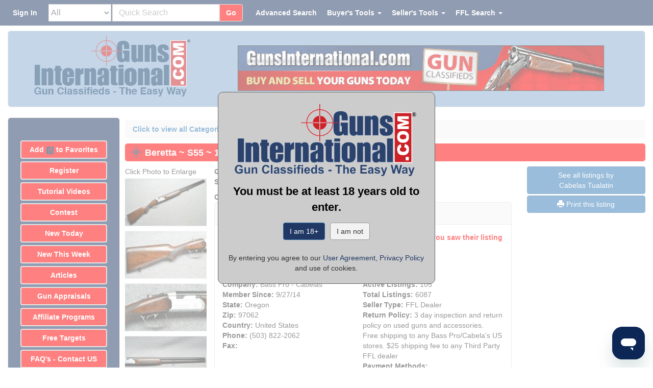

--- FILE ---
content_type: text/html;charset=UTF-8
request_url: https://www.gunsinternational.com/guns-for-sale-online/shotguns/beretta-shotguns-o/u/beretta-s55-12-ga-.cfm?gun_id=101322434
body_size: 44068
content:
<!DOCTYPE html><html lang="en"><head><meta charset="utf-8"><meta http-equiv="X-UA-Compatible" content="IE=edge"><meta name="viewport" content="width=device-width, initial-scale=1"><meta property="og:type" content="website" /><meta property="og:image" content="https://images.gunsinternational.com/listings_sub/acc_64802/gi_101322434/Beretta-S55-12-Ga_101322434_64802_7230CDB9FCDF6918.jpg" /><meta property="og:image:width" content="800" /><meta property="og:image:height" content="495" /><meta property="og:site_name" content="Guns International" /><meta name="description" content="Beretta ~ S55 ~ 12 Ga. for sale online." /><meta property="og:description" content="Beretta ~ S55 ~ 12 Ga. for sale online."><meta property="og:url" content="https://www.gunsinternational.com/guns-for-sale-online/shotguns/beretta-shotguns---o/u/beretta---s55---12-ga-.cfm?gun_id=101322434" /><link rel="canonical" href="https://www.gunsinternational.com/guns-for-sale-online/shotguns/beretta-shotguns---o/u/beretta---s55---12-ga-.cfm?gun_id=101322434"><meta property="og:title" content="Beretta ~ S55 ~ 12 Ga." /><title>Beretta ~ S55 ~ 12 Ga.</title><link rel="apple-touch-icon" sizes="57x57" href="https://images.gunsinternational.com/site_images/apple-icon-57x57.png"><link rel="apple-touch-icon" sizes="60x60" href="https://images.gunsinternational.com/site_images/apple-icon-60x60.png"><link rel="apple-touch-icon" sizes="72x72" href="https://images.gunsinternational.com/site_images/apple-icon-72x72.png"><link rel="apple-touch-icon" sizes="76x76" href="https://images.gunsinternational.com/site_images/apple-icon-76x76.png"><link rel="apple-touch-icon" sizes="114x114" href="https://images.gunsinternational.com/site_images/apple-icon-114x114.png"><link rel="apple-touch-icon" sizes="120x120" href="https://images.gunsinternational.com/site_images/apple-icon-120x120.png"><link rel="apple-touch-icon" sizes="144x144" href="https://images.gunsinternational.com/site_images/apple-icon-144x144.png"><link rel="apple-touch-icon" sizes="152x152" href="https://images.gunsinternational.com/site_images/apple-icon-152x152.png"><link rel="apple-touch-icon" sizes="180x180" href="https://images.gunsinternational.com/site_images/apple-icon-180x180.png"><link rel="icon" type="image/png" sizes="192x192"href="https://images.gunsinternational.com/site_images/android-icon-192x192.png"><link rel="icon" type="image/png" sizes="32x32" href="https://images.gunsinternational.com/site_images/favicon-32x32.png"><link rel="icon" type="image/png" sizes="96x96" href="https://images.gunsinternational.com/site_images/favicon-96x96.jpg"><link rel="icon" type="image/png" sizes="16x16" href="https://images.gunsinternational.com/site_images/favicon-16x16.png"><link rel="manifest" href="https://www.gunsinternational.com/manifest.json"><meta name="msapplication-TileColor" content="#ffffff"><meta name="msapplication-TileImage" content="https://images.gunsinternational.com/site_images/ms-icon-144x144.png"><meta name="theme-color" content="#ffffff"><style>/*!* Bootstrap v3.3.1 (http://getbootstrap.com)* Copyright 2011-2014 Twitter, Inc.* Licensed under MIT (https://github.com/twbs/bootstrap/blob/master/LICENSE)*//*! normalize.css v3.0.2 | MIT License | git.io/normalize */html{font-family:sans-serif;-webkit-text-size-adjust:100%;-ms-text-size-adjust:100%}body{margin:0}article,aside,details,figcaption,figure,footer,header,hgroup,main,menu,nav,section,summary{display:block}audio,canvas,progress,video{display:inline-block;vertical-align:baseline}audio:not([controls]){display:none;height:0}[hidden],template{display:none}a{background-color:transparent}a:active,a:hover{outline:0}abbr[title]{border-bottom:1px dotted}b,strong{font-weight:700}dfn{font-style:italic}h1{margin:.67em 0;font-size:2em}mark{color:#000;background:#ff0}small{font-size:80%}sub,sup{position:relative;font-size:75%;line-height:0;vertical-align:baseline}sup{top:-.5em}sub{bottom:-.25em}img{border:0}svg:not(:root){overflow:hidden}figure{margin:1em 40px}hr{height:0;-webkit-box-sizing:content-box;-moz-box-sizing:content-box;box-sizing:content-box}pre{overflow:auto}code,kbd,pre,samp{font-family:monospace,monospace;font-size:1em}button,input,optgroup,select,textarea{margin:0;font:inherit;color:inherit}button{overflow:visible}button,select{text-transform:none}button,html input[type=button],input[type=reset],input[type=submit]{-webkit-appearance:button;cursor:pointer}button[disabled],html input[disabled]{cursor:default}button::-moz-focus-inner,input::-moz-focus-inner{padding:0;border:0}input{line-height:normal}input[type=checkbox],input[type=radio]{-webkit-box-sizing:border-box;-moz-box-sizing:border-box;box-sizing:border-box;padding:0}input[type=number]::-webkit-inner-spin-button,input[type=number]::-webkit-outer-spin-button{height:auto}input[type=search]{-webkit-box-sizing:content-box;-moz-box-sizing:content-box;box-sizing:content-box;-webkit-appearance:textfield}input[type=search]::-webkit-search-cancel-button,input[type=search]::-webkit-search-decoration{-webkit-appearance:none}fieldset{padding:.35em .625em .75em;margin:0 2px;border:1px solid silver}legend{padding:0;border:0}textarea{overflow:auto}optgroup{font-weight:700}table{border-spacing:0;border-collapse:collapse}td,th{padding:0}/*! Source: https://github.com/h5bp/html5-boilerplate/blob/master/src/css/main.css */@media print{*,:before,:after{color:#000!important;text-shadow:none!important;background:transparent!important;-webkit-box-shadow:none!important;box-shadow:none!important}a,a:visited{text-decoration:underline}a[href]:after{content:" (" attr(href) ")"}abbr[title]:after{content:" (" attr(title) ")"}a[href^="#"]:after,a[href^="javascript:"]:after{content:""}pre,blockquote{border:1px solid #999;page-break-inside:avoid}thead{display:table-header-group}tr,img{page-break-inside:avoid}img{max-width:100%!important}p,h2,h3{orphans:3;widows:3}h2,h3{page-break-after:avoid}select{background:#fff!important}.navbar{display:none}.btn>.caret,.dropup>.btn>.caret{border-top-color:#000!important}.label{border:1px solid #000}.table{border-collapse:collapse!important}.table td,.table th{background-color:#fff!important}.table-bordered th,.table-bordered td{border:1px solid #ddd!important}}@font-face{font-family:'Glyphicons Halflings';src:url(https://www.gunsinternational.com/fonts/glyphicons-halflings-regular.eot);src:url(https://www.gunsinternational.com/fonts/glyphicons-halflings-regular.eot?#iefix) format('embedded-opentype'),url(https://www.gunsinternational.com/fonts/glyphicons-halflings-regular.woff) format('woff'),url(https://www.gunsinternational.com/fonts/glyphicons-halflings-regular.ttf) format('truetype'),url(https://www.gunsinternational.com/fonts/glyphicons-halflings-regular.svg#glyphicons_halflingsregular) format('svg')}.glyphicon{position:relative;top:1px;display:inline-block;font-family:'Glyphicons Halflings';font-style:normal;font-weight:400;line-height:1;-webkit-font-smoothing:antialiased;-moz-osx-font-smoothing:grayscale}.glyphicon-asterisk:before{content:"\2a"}.glyphicon-plus:before{content:"\2b"}.glyphicon-euro:before,.glyphicon-eur:before{content:"\20ac"}.glyphicon-minus:before{content:"\2212"}.glyphicon-cloud:before{content:"\2601"}.glyphicon-envelope:before{content:"\2709"}.glyphicon-pencil:before{content:"\270f"}.glyphicon-glass:before{content:"\e001"}.glyphicon-music:before{content:"\e002"}.glyphicon-search:before{content:"\e003"}.glyphicon-heart:before{content:"\e005"}.glyphicon-star:before{content:"\e006"}.glyphicon-star-empty:before{content:"\e007"}.glyphicon-user:before{content:"\e008"}.glyphicon-film:before{content:"\e009"}.glyphicon-th-large:before{content:"\e010"}.glyphicon-th:before{content:"\e011"}.glyphicon-th-list:before{content:"\e012"}.glyphicon-ok:before{content:"\e013"}.glyphicon-remove:before{content:"\e014"}.glyphicon-zoom-in:before{content:"\e015"}.glyphicon-zoom-out:before{content:"\e016"}.glyphicon-off:before{content:"\e017"}.glyphicon-signal:before{content:"\e018"}.glyphicon-cog:before{content:"\e019"}.glyphicon-trash:before{content:"\e020"}.glyphicon-home:before{content:"\e021"}.glyphicon-file:before{content:"\e022"}.glyphicon-time:before{content:"\e023"}.glyphicon-road:before{content:"\e024"}.glyphicon-download-alt:before{content:"\e025"}.glyphicon-download:before{content:"\e026"}.glyphicon-upload:before{content:"\e027"}.glyphicon-inbox:before{content:"\e028"}.glyphicon-play-circle:before{content:"\e029"}.glyphicon-repeat:before{content:"\e030"}.glyphicon-refresh:before{content:"\e031"}.glyphicon-list-alt:before{content:"\e032"}.glyphicon-lock:before{content:"\e033"}.glyphicon-flag:before{content:"\e034"}.glyphicon-headphones:before{content:"\e035"}.glyphicon-volume-off:before{content:"\e036"}.glyphicon-volume-down:before{content:"\e037"}.glyphicon-volume-up:before{content:"\e038"}.glyphicon-qrcode:before{content:"\e039"}.glyphicon-barcode:before{content:"\e040"}.glyphicon-tag:before{content:"\e041"}.glyphicon-tags:before{content:"\e042"}.glyphicon-book:before{content:"\e043"}.glyphicon-bookmark:before{content:"\e044"}.glyphicon-print:before{content:"\e045"}.glyphicon-camera:before{content:"\e046"}.glyphicon-font:before{content:"\e047"}.glyphicon-bold:before{content:"\e048"}.glyphicon-italic:before{content:"\e049"}.glyphicon-text-height:before{content:"\e050"}.glyphicon-text-width:before{content:"\e051"}.glyphicon-align-left:before{content:"\e052"}.glyphicon-align-center:before{content:"\e053"}.glyphicon-align-right:before{content:"\e054"}.glyphicon-align-justify:before{content:"\e055"}.glyphicon-list:before{content:"\e056"}.glyphicon-indent-left:before{content:"\e057"}.glyphicon-indent-right:before{content:"\e058"}.glyphicon-facetime-video:before{content:"\e059"}.glyphicon-picture:before{content:"\e060"}.glyphicon-map-marker:before{content:"\e062"}.glyphicon-adjust:before{content:"\e063"}.glyphicon-tint:before{content:"\e064"}.glyphicon-edit:before{content:"\e065"}.glyphicon-share:before{content:"\e066"}.glyphicon-check:before{content:"\e067"}.glyphicon-move:before{content:"\e068"}.glyphicon-step-backward:before{content:"\e069"}.glyphicon-fast-backward:before{content:"\e070"}.glyphicon-backward:before{content:"\e071"}.glyphicon-play:before{content:"\e072"}.glyphicon-pause:before{content:"\e073"}.glyphicon-stop:before{content:"\e074"}.glyphicon-forward:before{content:"\e075"}.glyphicon-fast-forward:before{content:"\e076"}.glyphicon-step-forward:before{content:"\e077"}.glyphicon-eject:before{content:"\e078"}.glyphicon-chevron-left:before{content:"\e079"}.glyphicon-chevron-right:before{content:"\e080"}.glyphicon-plus-sign:before{content:"\e081"}.glyphicon-minus-sign:before{content:"\e082"}.glyphicon-remove-sign:before{content:"\e083"}.glyphicon-ok-sign:before{content:"\e084"}.glyphicon-question-sign:before{content:"\e085"}.glyphicon-info-sign:before{content:"\e086"}.glyphicon-screenshot:before{content:"\e087"}.glyphicon-remove-circle:before{content:"\e088"}.glyphicon-ok-circle:before{content:"\e089"}.glyphicon-ban-circle:before{content:"\e090"}.glyphicon-arrow-left:before{content:"\e091"}.glyphicon-arrow-right:before{content:"\e092"}.glyphicon-arrow-up:before{content:"\e093"}.glyphicon-arrow-down:before{content:"\e094"}.glyphicon-share-alt:before{content:"\e095"}.glyphicon-resize-full:before{content:"\e096"}.glyphicon-resize-small:before{content:"\e097"}.glyphicon-exclamation-sign:before{content:"\e101"}.glyphicon-gift:before{content:"\e102"}.glyphicon-leaf:before{content:"\e103"}.glyphicon-fire:before{content:"\e104"}.glyphicon-eye-open:before{content:"\e105"}.glyphicon-eye-close:before{content:"\e106"}.glyphicon-warning-sign:before{content:"\e107"}.glyphicon-plane:before{content:"\e108"}.glyphicon-calendar:before{content:"\e109"}.glyphicon-random:before{content:"\e110"}.glyphicon-comment:before{content:"\e111"}.glyphicon-magnet:before{content:"\e112"}.glyphicon-chevron-up:before{content:"\e113"}.glyphicon-chevron-down:before{content:"\e114"}.glyphicon-retweet:before{content:"\e115"}.glyphicon-shopping-cart:before{content:"\e116"}.glyphicon-folder-close:before{content:"\e117"}.glyphicon-folder-open:before{content:"\e118"}.glyphicon-resize-vertical:before{content:"\e119"}.glyphicon-resize-horizontal:before{content:"\e120"}.glyphicon-hdd:before{content:"\e121"}.glyphicon-bullhorn:before{content:"\e122"}.glyphicon-bell:before{content:"\e123"}.glyphicon-certificate:before{content:"\e124"}.glyphicon-thumbs-up:before{content:"\e125"}.glyphicon-thumbs-down:before{content:"\e126"}.glyphicon-hand-right:before{content:"\e127"}.glyphicon-hand-left:before{content:"\e128"}.glyphicon-hand-up:before{content:"\e129"}.glyphicon-hand-down:before{content:"\e130"}.glyphicon-circle-arrow-right:before{content:"\e131"}.glyphicon-circle-arrow-left:before{content:"\e132"}.glyphicon-circle-arrow-up:before{content:"\e133"}.glyphicon-circle-arrow-down:before{content:"\e134"}.glyphicon-globe:before{content:"\e135"}.glyphicon-wrench:before{content:"\e136"}.glyphicon-tasks:before{content:"\e137"}.glyphicon-filter:before{content:"\e138"}.glyphicon-briefcase:before{content:"\e139"}.glyphicon-fullscreen:before{content:"\e140"}.glyphicon-dashboard:before{content:"\e141"}.glyphicon-paperclip:before{content:"\e142"}.glyphicon-heart-empty:before{content:"\e143"}.glyphicon-link:before{content:"\e144"}.glyphicon-phone:before{content:"\e145"}.glyphicon-pushpin:before{content:"\e146"}.glyphicon-usd:before{content:"\e148"}.glyphicon-gbp:before{content:"\e149"}.glyphicon-sort:before{content:"\e150"}.glyphicon-sort-by-alphabet:before{content:"\e151"}.glyphicon-sort-by-alphabet-alt:before{content:"\e152"}.glyphicon-sort-by-order:before{content:"\e153"}.glyphicon-sort-by-order-alt:before{content:"\e154"}.glyphicon-sort-by-attributes:before{content:"\e155"}.glyphicon-sort-by-attributes-alt:before{content:"\e156"}.glyphicon-unchecked:before{content:"\e157"}.glyphicon-expand:before{content:"\e158"}.glyphicon-collapse-down:before{content:"\e159"}.glyphicon-collapse-up:before{content:"\e160"}.glyphicon-log-in:before{content:"\e161"}.glyphicon-flash:before{content:"\e162"}.glyphicon-log-out:before{content:"\e163"}.glyphicon-new-window:before{content:"\e164"}.glyphicon-record:before{content:"\e165"}.glyphicon-save:before{content:"\e166"}.glyphicon-open:before{content:"\e167"}.glyphicon-saved:before{content:"\e168"}.glyphicon-import:before{content:"\e169"}.glyphicon-export:before{content:"\e170"}.glyphicon-send:before{content:"\e171"}.glyphicon-floppy-disk:before{content:"\e172"}.glyphicon-floppy-saved:before{content:"\e173"}.glyphicon-floppy-remove:before{content:"\e174"}.glyphicon-floppy-save:before{content:"\e175"}.glyphicon-floppy-open:before{content:"\e176"}.glyphicon-credit-card:before{content:"\e177"}.glyphicon-transfer:before{content:"\e178"}.glyphicon-cutlery:before{content:"\e179"}.glyphicon-header:before{content:"\e180"}.glyphicon-compressed:before{content:"\e181"}.glyphicon-earphone:before{content:"\e182"}.glyphicon-phone-alt:before{content:"\e183"}.glyphicon-tower:before{content:"\e184"}.glyphicon-stats:before{content:"\e185"}.glyphicon-sd-video:before{content:"\e186"}.glyphicon-hd-video:before{content:"\e187"}.glyphicon-subtitles:before{content:"\e188"}.glyphicon-sound-stereo:before{content:"\e189"}.glyphicon-sound-dolby:before{content:"\e190"}.glyphicon-sound-5-1:before{content:"\e191"}.glyphicon-sound-6-1:before{content:"\e192"}.glyphicon-sound-7-1:before{content:"\e193"}.glyphicon-copyright-mark:before{content:"\e194"}.glyphicon-registration-mark:before{content:"\e195"}.glyphicon-cloud-download:before{content:"\e197"}.glyphicon-cloud-upload:before{content:"\e198"}.glyphicon-tree-conifer:before{content:"\e199"}.glyphicon-tree-deciduous:before{content:"\e200"}*{-webkit-box-sizing:border-box;-moz-box-sizing:border-box;box-sizing:border-box}:before,:after{-webkit-box-sizing:border-box;-moz-box-sizing:border-box;box-sizing:border-box}html{font-size:10px;-webkit-tap-highlight-color:rgba(0,0,0,0)}body{font-family:"Helvetica Neue",Helvetica,Arial,sans-serif;font-size:14px;line-height:1.42857143;color:#333;background-color:#fff}input,button,select,textarea{font-family:inherit;font-size:inherit;line-height:inherit}a{color:#337ab7;text-decoration:none}a:hover,a:focus{color:#23527c;text-decoration:underline}a:focus{outline:thin dotted;outline:5px auto -webkit-focus-ring-color;outline-offset:-2px}figure{margin:0}img{vertical-align:middle}.img-responsive,.thumbnail>img,.thumbnail a>img,.carousel-inner>.item>img,.carousel-inner>.item>a>img{display:block;max-width:100%;height:auto}.img-rounded{border-radius:6px}.img-thumbnail{display:inline-block;max-width:100%;height:auto;padding:4px;line-height:1.42857143;background-color:#fff;border:1px solid #ddd;border-radius:4px;-webkit-transition:all .2s ease-in-out;-o-transition:all .2s ease-in-out;transition:all .2s ease-in-out}.img-circle{border-radius:50%}hr{margin-top:20px;margin-bottom:20px;border:0;border-top:1px solid #eee}.sr-only{position:absolute;width:1px;height:1px;padding:0;margin:-1px;overflow:hidden;clip:rect(0,0,0,0);border:0}.sr-only-focusable:active,.sr-only-focusable:focus{position:static;width:auto;height:auto;margin:0;overflow:visible;clip:auto}h1,h2,h3,h4,h5,h6,.h1,.h2,.h3,.h4,.h5,.h6{font-family:inherit;font-weight:500;line-height:1.1;color:inherit}h1 small,h2 small,h3 small,h4 small,h5 small,h6 small,.h1 small,.h2 small,.h3 small,.h4 small,.h5 small,.h6 small,h1 .small,h2 .small,h3 .small,h4 .small,h5 .small,h6 .small,.h1 .small,.h2 .small,.h3 .small,.h4 .small,.h5 .small,.h6 .small{font-weight:400;line-height:1;color:#777}h1,.h1,h2,.h2,h3,.h3{margin-top:20px;margin-bottom:10px}h1 small,.h1 small,h2 small,.h2 small,h3 small,.h3 small,h1 .small,.h1 .small,h2 .small,.h2 .small,h3 .small,.h3 .small{font-size:65%}h4,.h4,h5,.h5,h6,.h6{margin-top:10px;margin-bottom:10px}h4 small,.h4 small,h5 small,.h5 small,h6 small,.h6 small,h4 .small,.h4 .small,h5 .small,.h5 .small,h6 .small,.h6 .small{font-size:75%}h1,.h1{font-size:36px}h2,.h2{font-size:30px}h3,.h3{font-size:24px}h4,.h4{font-size:18px}h5,.h5{font-size:14px}h6,.h6{font-size:12px}p{margin:0 0 10px}.lead{margin-bottom:20px;font-size:16px;font-weight:300;line-height:1.4}@media (min-width:768px){.lead{font-size:21px}}small,.small{font-size:85%}mark,.mark{padding:.2em;background-color:#fcf8e3}.text-left{text-align:left}.text-right{text-align:right}.text-center{text-align:center}.text-justify{text-align:justify}.text-nowrap{white-space:nowrap}.text-lowercase{text-transform:lowercase}.text-uppercase{text-transform:uppercase}.text-capitalize{text-transform:capitalize}.text-muted{color:#777}.text-primary{color:#337ab7}a.text-primary:hover{color:#286090}.text-success{color:#3c763d}a.text-success:hover{color:#2b542c}.text-info{color:#31708f}a.text-info:hover{color:#245269}.text-warning{color:#8a6d3b}a.text-warning:hover{color:#66512c}.text-danger{color:#a94442}a.text-danger:hover{color:#843534}.bg-primary{color:#fff;background-color:#337ab7}a.bg-primary:hover{background-color:#286090}.bg-success{background-color:#dff0d8}a.bg-success:hover{background-color:#c1e2b3}.bg-info{background-color:#d9edf7}a.bg-info:hover{background-color:#afd9ee}.bg-warning{background-color:#fcf8e3}a.bg-warning:hover{background-color:#f7ecb5}.bg-danger{background-color:#f2dede}a.bg-danger:hover{background-color:#e4b9b9}.page-header{padding-bottom:9px;margin:40px 0 20px;border-bottom:1px solid #eee}ul,ol{margin-top:0;margin-bottom:10px}ul ul,ol ul,ul ol,ol ol{margin-bottom:0}.list-unstyled{padding-left:0;list-style:none}.list-inline{padding-left:0;margin-left:-5px;list-style:none}.list-inline>li{display:inline-block;padding-right:5px;padding-left:5px}dl{margin-top:0;margin-bottom:20px}dt,dd{line-height:1.42857143}dt{font-weight:700}dd{margin-left:0}@media (min-width:768px){.dl-horizontal dt{float:left;width:160px;overflow:hidden;clear:left;text-align:right;text-overflow:ellipsis;white-space:nowrap}.dl-horizontal dd{margin-left:180px}}abbr[title],abbr[data-original-title]{cursor:help;border-bottom:1px dotted #777}.initialism{font-size:90%;text-transform:uppercase}blockquote{padding:10px 20px;margin:0 0 20px;font-size:17.5px;border-left:5px solid #eee}blockquote p:last-child,blockquote ul:last-child,blockquote ol:last-child{margin-bottom:0}blockquote footer,blockquote small,blockquote .small{display:block;font-size:80%;line-height:1.42857143;color:#777}blockquote footer:before,blockquote small:before,blockquote .small:before{content:'\2014 \00A0'}.blockquote-reverse,blockquote.pull-right{padding-right:15px;padding-left:0;text-align:right;border-right:5px solid #eee;border-left:0}.blockquote-reverse footer:before,blockquote.pull-right footer:before,.blockquote-reverse small:before,blockquote.pull-right small:before,.blockquote-reverse .small:before,blockquote.pull-right .small:before{content:''}.blockquote-reverse footer:after,blockquote.pull-right footer:after,.blockquote-reverse small:after,blockquote.pull-right small:after,.blockquote-reverse .small:after,blockquote.pull-right .small:after{content:'\00A0 \2014'}address{margin-bottom:20px;font-style:normal;line-height:1.42857143}code,kbd,pre,samp{font-family:Menlo,Monaco,Consolas,"Courier New",monospace}code{padding:2px 4px;font-size:90%;color:#c7254e;background-color:#f9f2f4;border-radius:4px}kbd{padding:2px 4px;font-size:90%;color:#fff;background-color:#333;border-radius:3px;-webkit-box-shadow:inset 0 -1px 0 rgba(0,0,0,.25);box-shadow:inset 0 -1px 0 rgba(0,0,0,.25)}kbd kbd{padding:0;font-size:100%;font-weight:700;-webkit-box-shadow:none;box-shadow:none}pre{display:block;padding:9.5px;margin:0 0 10px;font-size:13px;line-height:1.42857143;color:#333;word-break:break-all;word-wrap:break-word;background-color:#f5f5f5;border:1px solid #ccc;border-radius:4px}pre code{padding:0;font-size:inherit;color:inherit;white-space:pre-wrap;background-color:transparent;border-radius:0}.pre-scrollable{max-height:340px;overflow-y:scroll}.container{padding-right:15px;padding-left:15px;margin-right:auto;margin-left:auto}@media (min-width:768px){.container{width:750px}}@media (min-width:992px){.container{width:970px}}@media (min-width:1200px){.container{width:1170px}}.container-fluid{padding-right:15px;padding-left:15px;margin-right:auto;margin-left:auto}.row{margin-right:-15px;margin-left:-15px}.col-xs-1,.col-sm-1,.col-md-1,.col-lg-1,.col-xs-2,.col-sm-2,.col-md-2,.col-lg-2,.col-xs-3,.col-sm-3,.col-md-3,.col-lg-3,.col-xs-4,.col-sm-4,.col-md-4,.col-lg-4,.col-xs-5,.col-sm-5,.col-md-5,.col-lg-5,.col-xs-6,.col-sm-6,.col-md-6,.col-lg-6,.col-xs-7,.col-sm-7,.col-md-7,.col-lg-7,.col-xs-8,.col-sm-8,.col-md-8,.col-lg-8,.col-xs-9,.col-sm-9,.col-md-9,.col-lg-9,.col-xs-10,.col-sm-10,.col-md-10,.col-lg-10,.col-xs-11,.col-sm-11,.col-md-11,.col-lg-11,.col-xs-12,.col-sm-12,.col-md-12,.col-lg-12{position:relative;min-height:1px;padding-right:15px;padding-left:15px}.col-xs-1,.col-xs-2,.col-xs-3,.col-xs-4,.col-xs-5,.col-xs-6,.col-xs-7,.col-xs-8,.col-xs-9,.col-xs-10,.col-xs-11,.col-xs-12{float:left}.col-xs-12{width:100%}.col-xs-11{width:91.66666667%}.col-xs-10{width:83.33333333%}.col-xs-9{width:75%}.col-xs-8{width:66.66666667%}.col-xs-7{width:58.33333333%}.col-xs-6{width:50%}.col-xs-5{width:41.66666667%}.col-xs-4{width:33.33333333%}.col-xs-3{width:25%}.col-xs-2{width:16.66666667%}.col-xs-1{width:8.33333333%}.col-xs-pull-12{right:100%}.col-xs-pull-11{right:91.66666667%}.col-xs-pull-10{right:83.33333333%}.col-xs-pull-9{right:75%}.col-xs-pull-8{right:66.66666667%}.col-xs-pull-7{right:58.33333333%}.col-xs-pull-6{right:50%}.col-xs-pull-5{right:41.66666667%}.col-xs-pull-4{right:33.33333333%}.col-xs-pull-3{right:25%}.col-xs-pull-2{right:16.66666667%}.col-xs-pull-1{right:8.33333333%}.col-xs-pull-0{right:auto}.col-xs-push-12{left:100%}.col-xs-push-11{left:91.66666667%}.col-xs-push-10{left:83.33333333%}.col-xs-push-9{left:75%}.col-xs-push-8{left:66.66666667%}.col-xs-push-7{left:58.33333333%}.col-xs-push-6{left:50%}.col-xs-push-5{left:41.66666667%}.col-xs-push-4{left:33.33333333%}.col-xs-push-3{left:25%}.col-xs-push-2{left:16.66666667%}.col-xs-push-1{left:8.33333333%}.col-xs-push-0{left:auto}.col-xs-offset-12{margin-left:100%}.col-xs-offset-11{margin-left:91.66666667%}.col-xs-offset-10{margin-left:83.33333333%}.col-xs-offset-9{margin-left:75%}.col-xs-offset-8{margin-left:66.66666667%}.col-xs-offset-7{margin-left:58.33333333%}.col-xs-offset-6{margin-left:50%}.col-xs-offset-5{margin-left:41.66666667%}.col-xs-offset-4{margin-left:33.33333333%}.col-xs-offset-3{margin-left:25%}.col-xs-offset-2{margin-left:16.66666667%}.col-xs-offset-1{margin-left:8.33333333%}.col-xs-offset-0{margin-left:0}@media (min-width:768px){.col-sm-1,.col-sm-2,.col-sm-3,.col-sm-4,.col-sm-5,.col-sm-6,.col-sm-7,.col-sm-8,.col-sm-9,.col-sm-10,.col-sm-11,.col-sm-12{float:left}.col-sm-12{width:100%}.col-sm-11{width:91.66666667%}.col-sm-10{width:83.33333333%}.col-sm-9{width:75%}.col-sm-8{width:66.66666667%}.col-sm-7{width:58.33333333%}.col-sm-6{width:50%}.col-sm-5{width:41.66666667%}.col-sm-4{width:33.33333333%}.col-sm-3{width:25%}.col-sm-2{width:16.66666667%}.col-sm-1{width:8.33333333%}.col-sm-pull-12{right:100%}.col-sm-pull-11{right:91.66666667%}.col-sm-pull-10{right:83.33333333%}.col-sm-pull-9{right:75%}.col-sm-pull-8{right:66.66666667%}.col-sm-pull-7{right:58.33333333%}.col-sm-pull-6{right:50%}.col-sm-pull-5{right:41.66666667%}.col-sm-pull-4{right:33.33333333%}.col-sm-pull-3{right:25%}.col-sm-pull-2{right:16.66666667%}.col-sm-pull-1{right:8.33333333%}.col-sm-pull-0{right:auto}.col-sm-push-12{left:100%}.col-sm-push-11{left:91.66666667%}.col-sm-push-10{left:83.33333333%}.col-sm-push-9{left:75%}.col-sm-push-8{left:66.66666667%}.col-sm-push-7{left:58.33333333%}.col-sm-push-6{left:50%}.col-sm-push-5{left:41.66666667%}.col-sm-push-4{left:33.33333333%}.col-sm-push-3{left:25%}.col-sm-push-2{left:16.66666667%}.col-sm-push-1{left:8.33333333%}.col-sm-push-0{left:auto}.col-sm-offset-12{margin-left:100%}.col-sm-offset-11{margin-left:91.66666667%}.col-sm-offset-10{margin-left:83.33333333%}.col-sm-offset-9{margin-left:75%}.col-sm-offset-8{margin-left:66.66666667%}.col-sm-offset-7{margin-left:58.33333333%}.col-sm-offset-6{margin-left:50%}.col-sm-offset-5{margin-left:41.66666667%}.col-sm-offset-4{margin-left:33.33333333%}.col-sm-offset-3{margin-left:25%}.col-sm-offset-2{margin-left:16.66666667%}.col-sm-offset-1{margin-left:8.33333333%}.col-sm-offset-0{margin-left:0}}@media (min-width:992px){.col-md-1,.col-md-2,.col-md-3,.col-md-4,.col-md-5,.col-md-6,.col-md-7,.col-md-8,.col-md-9,.col-md-10,.col-md-11,.col-md-12{float:left}.col-md-12{width:100%}.col-md-11{width:91.66666667%}.col-md-10{width:83.33333333%}.col-md-9{width:75%}.col-md-8{width:66.66666667%}.col-md-7{width:58.33333333%}.col-md-6{width:50%}.col-md-5{width:41.66666667%}.col-md-4{width:33.33333333%}.col-md-3{width:25%}.col-md-2{width:16.66666667%}.col-md-1{width:8.33333333%}.col-md-pull-12{right:100%}.col-md-pull-11{right:91.66666667%}.col-md-pull-10{right:83.33333333%}.col-md-pull-9{right:75%}.col-md-pull-8{right:66.66666667%}.col-md-pull-7{right:58.33333333%}.col-md-pull-6{right:50%}.col-md-pull-5{right:41.66666667%}.col-md-pull-4{right:33.33333333%}.col-md-pull-3{right:25%}.col-md-pull-2{right:16.66666667%}.col-md-pull-1{right:8.33333333%}.col-md-pull-0{right:auto}.col-md-push-12{left:100%}.col-md-push-11{left:91.66666667%}.col-md-push-10{left:83.33333333%}.col-md-push-9{left:75%}.col-md-push-8{left:66.66666667%}.col-md-push-7{left:58.33333333%}.col-md-push-6{left:50%}.col-md-push-5{left:41.66666667%}.col-md-push-4{left:33.33333333%}.col-md-push-3{left:25%}.col-md-push-2{left:16.66666667%}.col-md-push-1{left:8.33333333%}.col-md-push-0{left:auto}.col-md-offset-12{margin-left:100%}.col-md-offset-11{margin-left:91.66666667%}.col-md-offset-10{margin-left:83.33333333%}.col-md-offset-9{margin-left:75%}.col-md-offset-8{margin-left:66.66666667%}.col-md-offset-7{margin-left:58.33333333%}.col-md-offset-6{margin-left:50%}.col-md-offset-5{margin-left:41.66666667%}.col-md-offset-4{margin-left:33.33333333%}.col-md-offset-3{margin-left:25%}.col-md-offset-2{margin-left:16.66666667%}.col-md-offset-1{margin-left:8.33333333%}.col-md-offset-0{margin-left:0}}@media (min-width:1200px){.col-lg-1,.col-lg-2,.col-lg-3,.col-lg-4,.col-lg-5,.col-lg-6,.col-lg-7,.col-lg-8,.col-lg-9,.col-lg-10,.col-lg-11,.col-lg-12{float:left}.col-lg-12{width:100%}.col-lg-11{width:91.66666667%}.col-lg-10{width:83.33333333%}.col-lg-9{width:75%}.col-lg-8{width:66.66666667%}.col-lg-7{width:58.33333333%}.col-lg-6{width:50%}.col-lg-5{width:41.66666667%}.col-lg-4{width:33.33333333%}.col-lg-3{width:25%}.col-lg-2{width:16.66666667%}.col-lg-1{width:8.33333333%}.col-lg-pull-12{right:100%}.col-lg-pull-11{right:91.66666667%}.col-lg-pull-10{right:83.33333333%}.col-lg-pull-9{right:75%}.col-lg-pull-8{right:66.66666667%}.col-lg-pull-7{right:58.33333333%}.col-lg-pull-6{right:50%}.col-lg-pull-5{right:41.66666667%}.col-lg-pull-4{right:33.33333333%}.col-lg-pull-3{right:25%}.col-lg-pull-2{right:16.66666667%}.col-lg-pull-1{right:8.33333333%}.col-lg-pull-0{right:auto}.col-lg-push-12{left:100%}.col-lg-push-11{left:91.66666667%}.col-lg-push-10{left:83.33333333%}.col-lg-push-9{left:75%}.col-lg-push-8{left:66.66666667%}.col-lg-push-7{left:58.33333333%}.col-lg-push-6{left:50%}.col-lg-push-5{left:41.66666667%}.col-lg-push-4{left:33.33333333%}.col-lg-push-3{left:25%}.col-lg-push-2{left:16.66666667%}.col-lg-push-1{left:8.33333333%}.col-lg-push-0{left:auto}.col-lg-offset-12{margin-left:100%}.col-lg-offset-11{margin-left:91.66666667%}.col-lg-offset-10{margin-left:83.33333333%}.col-lg-offset-9{margin-left:75%}.col-lg-offset-8{margin-left:66.66666667%}.col-lg-offset-7{margin-left:58.33333333%}.col-lg-offset-6{margin-left:50%}.col-lg-offset-5{margin-left:41.66666667%}.col-lg-offset-4{margin-left:33.33333333%}.col-lg-offset-3{margin-left:25%}.col-lg-offset-2{margin-left:16.66666667%}.col-lg-offset-1{margin-left:8.33333333%}.col-lg-offset-0{margin-left:0}}table{background-color:transparent}caption{padding-top:8px;padding-bottom:8px;color:#777;text-align:left}th{text-align:left}.table{width:100%;max-width:100%;margin-bottom:20px}.table>thead>tr>th,.table>tbody>tr>th,.table>tfoot>tr>th,.table>thead>tr>td,.table>tbody>tr>td,.table>tfoot>tr>td{padding:8px;line-height:1.42857143;vertical-align:top;border-top:1px solid #ddd}.table>thead>tr>th{vertical-align:bottom;border-bottom:2px solid #ddd}.table>caption+thead>tr:first-child>th,.table>colgroup+thead>tr:first-child>th,.table>thead:first-child>tr:first-child>th,.table>caption+thead>tr:first-child>td,.table>colgroup+thead>tr:first-child>td,.table>thead:first-child>tr:first-child>td{border-top:0}.table>tbody+tbody{border-top:2px solid #ddd}.table .table{background-color:#fff}.table-condensed>thead>tr>th,.table-condensed>tbody>tr>th,.table-condensed>tfoot>tr>th,.table-condensed>thead>tr>td,.table-condensed>tbody>tr>td,.table-condensed>tfoot>tr>td{padding:5px}.table-bordered{border:1px solid #ddd}.table-bordered>thead>tr>th,.table-bordered>tbody>tr>th,.table-bordered>tfoot>tr>th,.table-bordered>thead>tr>td,.table-bordered>tbody>tr>td,.table-bordered>tfoot>tr>td{border:1px solid #ddd}.table-bordered>thead>tr>th,.table-bordered>thead>tr>td{border-bottom-width:2px}.table-striped>tbody>tr:nth-child(odd){background-color:#f9f9f9}.table-hover>tbody>tr:hover{background-color:#f5f5f5}table col[class*=col-]{position:static;display:table-column;float:none}table td[class*=col-],table th[class*=col-]{position:static;display:table-cell;float:none}.table>thead>tr>td.active,.table>tbody>tr>td.active,.table>tfoot>tr>td.active,.table>thead>tr>th.active,.table>tbody>tr>th.active,.table>tfoot>tr>th.active,.table>thead>tr.active>td,.table>tbody>tr.active>td,.table>tfoot>tr.active>td,.table>thead>tr.active>th,.table>tbody>tr.active>th,.table>tfoot>tr.active>th{background-color:#f5f5f5}.table-hover>tbody>tr>td.active:hover,.table-hover>tbody>tr>th.active:hover,.table-hover>tbody>tr.active:hover>td,.table-hover>tbody>tr:hover>.active,.table-hover>tbody>tr.active:hover>th{background-color:#e8e8e8}.table>thead>tr>td.success,.table>tbody>tr>td.success,.table>tfoot>tr>td.success,.table>thead>tr>th.success,.table>tbody>tr>th.success,.table>tfoot>tr>th.success,.table>thead>tr.success>td,.table>tbody>tr.success>td,.table>tfoot>tr.success>td,.table>thead>tr.success>th,.table>tbody>tr.success>th,.table>tfoot>tr.success>th{background-color:#dff0d8}.table-hover>tbody>tr>td.success:hover,.table-hover>tbody>tr>th.success:hover,.table-hover>tbody>tr.success:hover>td,.table-hover>tbody>tr:hover>.success,.table-hover>tbody>tr.success:hover>th{background-color:#d0e9c6}.table>thead>tr>td.info,.table>tbody>tr>td.info,.table>tfoot>tr>td.info,.table>thead>tr>th.info,.table>tbody>tr>th.info,.table>tfoot>tr>th.info,.table>thead>tr.info>td,.table>tbody>tr.info>td,.table>tfoot>tr.info>td,.table>thead>tr.info>th,.table>tbody>tr.info>th,.table>tfoot>tr.info>th{background-color:#d9edf7}.table-hover>tbody>tr>td.info:hover,.table-hover>tbody>tr>th.info:hover,.table-hover>tbody>tr.info:hover>td,.table-hover>tbody>tr:hover>.info,.table-hover>tbody>tr.info:hover>th{background-color:#c4e3f3}.table>thead>tr>td.warning,.table>tbody>tr>td.warning,.table>tfoot>tr>td.warning,.table>thead>tr>th.warning,.table>tbody>tr>th.warning,.table>tfoot>tr>th.warning,.table>thead>tr.warning>td,.table>tbody>tr.warning>td,.table>tfoot>tr.warning>td,.table>thead>tr.warning>th,.table>tbody>tr.warning>th,.table>tfoot>tr.warning>th{background-color:#fcf8e3}.table-hover>tbody>tr>td.warning:hover,.table-hover>tbody>tr>th.warning:hover,.table-hover>tbody>tr.warning:hover>td,.table-hover>tbody>tr:hover>.warning,.table-hover>tbody>tr.warning:hover>th{background-color:#faf2cc}.table>thead>tr>td.danger,.table>tbody>tr>td.danger,.table>tfoot>tr>td.danger,.table>thead>tr>th.danger,.table>tbody>tr>th.danger,.table>tfoot>tr>th.danger,.table>thead>tr.danger>td,.table>tbody>tr.danger>td,.table>tfoot>tr.danger>td,.table>thead>tr.danger>th,.table>tbody>tr.danger>th,.table>tfoot>tr.danger>th{background-color:#f2dede}.table-hover>tbody>tr>td.danger:hover,.table-hover>tbody>tr>th.danger:hover,.table-hover>tbody>tr.danger:hover>td,.table-hover>tbody>tr:hover>.danger,.table-hover>tbody>tr.danger:hover>th{background-color:#ebcccc}.table-responsive{min-height:.01%;overflow-x:auto}@media screen and (max-width:767px){.table-responsive{width:100%;margin-bottom:15px;overflow-y:hidden;-ms-overflow-style:-ms-autohiding-scrollbar;border:1px solid #ddd}.table-responsive>.table{margin-bottom:0}.table-responsive>.table>thead>tr>th,.table-responsive>.table>tbody>tr>th,.table-responsive>.table>tfoot>tr>th,.table-responsive>.table>thead>tr>td,.table-responsive>.table>tbody>tr>td,.table-responsive>.table>tfoot>tr>td{white-space:nowrap}.table-responsive>.table-bordered{border:0}.table-responsive>.table-bordered>thead>tr>th:first-child,.table-responsive>.table-bordered>tbody>tr>th:first-child,.table-responsive>.table-bordered>tfoot>tr>th:first-child,.table-responsive>.table-bordered>thead>tr>td:first-child,.table-responsive>.table-bordered>tbody>tr>td:first-child,.table-responsive>.table-bordered>tfoot>tr>td:first-child{border-left:0}.table-responsive>.table-bordered>thead>tr>th:last-child,.table-responsive>.table-bordered>tbody>tr>th:last-child,.table-responsive>.table-bordered>tfoot>tr>th:last-child,.table-responsive>.table-bordered>thead>tr>td:last-child,.table-responsive>.table-bordered>tbody>tr>td:last-child,.table-responsive>.table-bordered>tfoot>tr>td:last-child{border-right:0}.table-responsive>.table-bordered>tbody>tr:last-child>th,.table-responsive>.table-bordered>tfoot>tr:last-child>th,.table-responsive>.table-bordered>tbody>tr:last-child>td,.table-responsive>.table-bordered>tfoot>tr:last-child>td{border-bottom:0}}fieldset{min-width:0;padding:0;margin:0;border:0}legend{display:block;width:100%;padding:0;margin-bottom:20px;font-size:21px;line-height:inherit;color:#333;border:0;border-bottom:1px solid #e5e5e5}label{display:inline-block;max-width:100%;margin-bottom:5px;font-weight:700}input[type=search]{-webkit-box-sizing:border-box;-moz-box-sizing:border-box;box-sizing:border-box}input[type=radio],input[type=checkbox]{margin:4px 0 0;margin-top:1px \9;line-height:normal}input[type=file]{display:block}input[type=range]{display:block;width:100%}select[multiple],select[size]{height:auto}input[type=file]:focus,input[type=radio]:focus,input[type=checkbox]:focus{outline:thin dotted;outline:5px auto -webkit-focus-ring-color;outline-offset:-2px}output{display:block;padding-top:7px;font-size:14px;line-height:1.42857143;color:#555}.form-control{display:block;width:100%;height:34px;padding:6px 12px;font-size:14px;line-height:1.42857143;color:#555;background-color:#fff;background-image:none;border:1px solid #ccc;border-radius:4px;-webkit-box-shadow:inset 0 1px 1px rgba(0,0,0,.075);box-shadow:inset 0 1px 1px rgba(0,0,0,.075);-webkit-transition:border-color ease-in-out .15s,-webkit-box-shadow ease-in-out .15s;-o-transition:border-color ease-in-out .15s,box-shadow ease-in-out .15s;transition:border-color ease-in-out .15s,box-shadow ease-in-out .15s}.form-control:focus{border-color:#66afe9;outline:0;-webkit-box-shadow:inset 0 1px 1px rgba(0,0,0,.075),0 0 8px rgba(102,175,233,.6);box-shadow:inset 0 1px 1px rgba(0,0,0,.075),0 0 8px rgba(102,175,233,.6)}.form-control::-moz-placeholder{color:#999;opacity:1}.form-control:-ms-input-placeholder{color:#999}.form-control::-webkit-input-placeholder{color:#999}.form-control[disabled],.form-control[readonly],fieldset[disabled] .form-control{cursor:not-allowed;background-color:#eee;opacity:1}textarea.form-control{height:auto}input[type=search]{-webkit-appearance:none}@media screen and (-webkit-min-device-pixel-ratio:0){input[type=date],input[type=time],input[type=datetime-local],input[type=month]{line-height:34px}input[type=date].input-sm,input[type=time].input-sm,input[type=datetime-local].input-sm,input[type=month].input-sm{line-height:30px}input[type=date].input-lg,input[type=time].input-lg,input[type=datetime-local].input-lg,input[type=month].input-lg{line-height:46px}}.form-group{margin-bottom:15px}.radio,.checkbox{position:relative;display:block;margin-top:10px;margin-bottom:10px}.radio label,.checkbox label{min-height:20px;padding-left:20px;margin-bottom:0;font-weight:400;cursor:pointer}.radio input[type=radio],.radio-inline input[type=radio],.checkbox input[type=checkbox],.checkbox-inline input[type=checkbox]{position:absolute;margin-top:4px \9;margin-left:-20px}.radio+.radio,.checkbox+.checkbox{margin-top:-5px}.radio-inline,.checkbox-inline{display:inline-block;padding-left:20px;margin-bottom:0;font-weight:400;vertical-align:middle;cursor:pointer}.radio-inline+.radio-inline,.checkbox-inline+.checkbox-inline{margin-top:0;margin-left:10px}input[type=radio][disabled],input[type=checkbox][disabled],input[type=radio].disabled,input[type=checkbox].disabled,fieldset[disabled] input[type=radio],fieldset[disabled] input[type=checkbox]{cursor:not-allowed}.radio-inline.disabled,.checkbox-inline.disabled,fieldset[disabled] .radio-inline,fieldset[disabled] .checkbox-inline{cursor:not-allowed}.radio.disabled label,.checkbox.disabled label,fieldset[disabled] .radio label,fieldset[disabled] .checkbox label{cursor:not-allowed}.form-control-static{padding-top:7px;padding-bottom:7px;margin-bottom:0}.form-control-static.input-lg,.form-control-static.input-sm{padding-right:0;padding-left:0}.input-sm,.form-group-sm .form-control{height:30px;padding:5px 10px;font-size:12px;line-height:1.5;border-radius:3px}select.input-sm,select.form-group-sm .form-control{height:30px;line-height:30px}textarea.input-sm,textarea.form-group-sm .form-control,select[multiple].input-sm,select[multiple].form-group-sm .form-control{height:auto}.input-lg,.form-group-lg .form-control{height:46px;padding:10px 16px;font-size:18px;line-height:1.33;border-radius:6px}select.input-lg,select.form-group-lg .form-control{height:46px;line-height:46px}textarea.input-lg,textarea.form-group-lg .form-control,select[multiple].input-lg,select[multiple].form-group-lg .form-control{height:auto}.has-feedback{position:relative}.has-feedback .form-control{padding-right:42.5px}.form-control-feedback{position:absolute;top:0;right:0;z-index:2;display:block;width:34px;height:34px;line-height:34px;text-align:center;pointer-events:none}.input-lg+.form-control-feedback{width:46px;height:46px;line-height:46px}.input-sm+.form-control-feedback{width:30px;height:30px;line-height:30px}.has-success .help-block,.has-success .control-label,.has-success .radio,.has-success .checkbox,.has-success .radio-inline,.has-success .checkbox-inline,.has-success.radio label,.has-success.checkbox label,.has-success.radio-inline label,.has-success.checkbox-inline label{color:#3c763d}.has-success .form-control{border-color:#3c763d;-webkit-box-shadow:inset 0 1px 1px rgba(0,0,0,.075);box-shadow:inset 0 1px 1px rgba(0,0,0,.075)}.has-success .form-control:focus{border-color:#2b542c;-webkit-box-shadow:inset 0 1px 1px rgba(0,0,0,.075),0 0 6px #67b168;box-shadow:inset 0 1px 1px rgba(0,0,0,.075),0 0 6px #67b168}.has-success .input-group-addon{color:#3c763d;background-color:#dff0d8;border-color:#3c763d}.has-success .form-control-feedback{color:#3c763d}.has-warning .help-block,.has-warning .control-label,.has-warning .radio,.has-warning .checkbox,.has-warning .radio-inline,.has-warning .checkbox-inline,.has-warning.radio label,.has-warning.checkbox label,.has-warning.radio-inline label,.has-warning.checkbox-inline label{color:#8a6d3b}.has-warning .form-control{border-color:#8a6d3b;-webkit-box-shadow:inset 0 1px 1px rgba(0,0,0,.075);box-shadow:inset 0 1px 1px rgba(0,0,0,.075)}.has-warning .form-control:focus{border-color:#66512c;-webkit-box-shadow:inset 0 1px 1px rgba(0,0,0,.075),0 0 6px #c0a16b;box-shadow:inset 0 1px 1px rgba(0,0,0,.075),0 0 6px #c0a16b}.has-warning .input-group-addon{color:#8a6d3b;background-color:#fcf8e3;border-color:#8a6d3b}.has-warning .form-control-feedback{color:#8a6d3b}.has-error .help-block,.has-error .control-label,.has-error .radio,.has-error .checkbox,.has-error .radio-inline,.has-error .checkbox-inline,.has-error.radio label,.has-error.checkbox label,.has-error.radio-inline label,.has-error.checkbox-inline label{color:#a94442}.has-error .form-control{border-color:#a94442;-webkit-box-shadow:inset 0 1px 1px rgba(0,0,0,.075);box-shadow:inset 0 1px 1px rgba(0,0,0,.075)}.has-error .form-control:focus{border-color:#843534;-webkit-box-shadow:inset 0 1px 1px rgba(0,0,0,.075),0 0 6px #ce8483;box-shadow:inset 0 1px 1px rgba(0,0,0,.075),0 0 6px #ce8483}.has-error .input-group-addon{color:#a94442;background-color:#f2dede;border-color:#a94442}.has-error .form-control-feedback{color:#a94442}.has-feedback label~.form-control-feedback{top:25px}.has-feedback label.sr-only~.form-control-feedback{top:0}.help-block{display:block;margin-top:5px;margin-bottom:10px;color:#737373}@media (min-width:768px){.form-inline .form-group{display:inline-block;margin-bottom:0;vertical-align:middle}.form-inline .form-control{display:inline-block;width:auto;vertical-align:middle}.form-inline .form-control-static{display:inline-block}.form-inline .input-group{display:inline-table;vertical-align:middle}.form-inline .input-group .input-group-addon,.form-inline .input-group .input-group-btn,.form-inline .input-group .form-control{width:auto}.form-inline .input-group>.form-control{width:100%}.form-inline .control-label{margin-bottom:0;vertical-align:middle}.form-inline .radio,.form-inline .checkbox{display:inline-block;margin-top:0;margin-bottom:0;vertical-align:middle}.form-inline .radio label,.form-inline .checkbox label{padding-left:0}.form-inline .radio input[type=radio],.form-inline .checkbox input[type=checkbox]{position:relative;margin-left:0}.form-inline .has-feedback .form-control-feedback{top:0}}.form-horizontal .radio,.form-horizontal .checkbox,.form-horizontal .radio-inline,.form-horizontal .checkbox-inline{padding-top:7px;margin-top:0;margin-bottom:0}.form-horizontal .radio,.form-horizontal .checkbox{min-height:27px}.form-horizontal .form-group{margin-right:-15px;margin-left:-15px}@media (min-width:768px){.form-horizontal .control-label{padding-top:7px;margin-bottom:0;text-align:right}}.form-horizontal .has-feedback .form-control-feedback{right:15px}@media (min-width:768px){.form-horizontal .form-group-lg .control-label{padding-top:14.3px}}@media (min-width:768px){.form-horizontal .form-group-sm .control-label{padding-top:6px}}.btn{display:inline-block;padding:6px 12px;margin-bottom:0;font-size:14px;font-weight:400;line-height:1.42857143;text-align:center;white-space:nowrap;vertical-align:middle;-ms-touch-action:manipulation;touch-action:manipulation;cursor:pointer;-webkit-user-select:none;-moz-user-select:none;-ms-user-select:none;user-select:none;background-image:none;border:1px solid transparent;border-radius:4px}.btn:focus,.btn:active:focus,.btn.active:focus,.btn.focus,.btn:active.focus,.btn.active.focus{outline:thin dotted;outline:5px auto -webkit-focus-ring-color;outline-offset:-2px}.btn:hover,.btn:focus,.btn.focus{color:#333;text-decoration:none}.btn:active,.btn.active{background-image:none;outline:0;-webkit-box-shadow:inset 0 3px 5px rgba(0,0,0,.125);box-shadow:inset 0 3px 5px rgba(0,0,0,.125)}.btn.disabled,.btn[disabled],fieldset[disabled] .btn{pointer-events:none;cursor:not-allowed;filter:alpha(opacity=65);-webkit-box-shadow:none;box-shadow:none;opacity:.65}.btn-default{color:#333;background-color:#fff;border-color:#ccc}.btn-default:hover,.btn-default:focus,.btn-default.focus,.btn-default:active,.btn-default.active,.open>.dropdown-toggle.btn-default{color:#333;background-color:#e6e6e6;border-color:#adadad}.btn-default:active,.btn-default.active,.open>.dropdown-toggle.btn-default{background-image:none}.btn-default.disabled,.btn-default[disabled],fieldset[disabled] .btn-default,.btn-default.disabled:hover,.btn-default[disabled]:hover,fieldset[disabled] .btn-default:hover,.btn-default.disabled:focus,.btn-default[disabled]:focus,fieldset[disabled] .btn-default:focus,.btn-default.disabled.focus,.btn-default[disabled].focus,fieldset[disabled] .btn-default.focus,.btn-default.disabled:active,.btn-default[disabled]:active,fieldset[disabled] .btn-default:active,.btn-default.disabled.active,.btn-default[disabled].active,fieldset[disabled] .btn-default.active{background-color:#fff;border-color:#ccc}.btn-default .badge{color:#fff;background-color:#333}.btn-primary{color:#fff;background-color:#337ab7;border-color:#2e6da4}.btn-primary:hover,.btn-primary:focus,.btn-primary.focus,.btn-primary:active,.btn-primary.active,.open>.dropdown-toggle.btn-primary{color:#fff;background-color:#286090;border-color:#204d74}.btn-primary:active,.btn-primary.active,.open>.dropdown-toggle.btn-primary{background-image:none}.btn-primary.disabled,.btn-primary[disabled],fieldset[disabled] .btn-primary,.btn-primary.disabled:hover,.btn-primary[disabled]:hover,fieldset[disabled] .btn-primary:hover,.btn-primary.disabled:focus,.btn-primary[disabled]:focus,fieldset[disabled] .btn-primary:focus,.btn-primary.disabled.focus,.btn-primary[disabled].focus,fieldset[disabled] .btn-primary.focus,.btn-primary.disabled:active,.btn-primary[disabled]:active,fieldset[disabled] .btn-primary:active,.btn-primary.disabled.active,.btn-primary[disabled].active,fieldset[disabled] .btn-primary.active{background-color:#337ab7;border-color:#2e6da4}.btn-primary .badge{color:#337ab7;background-color:#fff}.btn-success{color:#fff;background-color:#5cb85c;border-color:#4cae4c}.btn-success:hover,.btn-success:focus,.btn-success.focus,.btn-success:active,.btn-success.active,.open>.dropdown-toggle.btn-success{color:#fff;background-color:#449d44;border-color:#398439}.btn-success:active,.btn-success.active,.open>.dropdown-toggle.btn-success{background-image:none}.btn-success.disabled,.btn-success[disabled],fieldset[disabled] .btn-success,.btn-success.disabled:hover,.btn-success[disabled]:hover,fieldset[disabled] .btn-success:hover,.btn-success.disabled:focus,.btn-success[disabled]:focus,fieldset[disabled] .btn-success:focus,.btn-success.disabled.focus,.btn-success[disabled].focus,fieldset[disabled] .btn-success.focus,.btn-success.disabled:active,.btn-success[disabled]:active,fieldset[disabled] .btn-success:active,.btn-success.disabled.active,.btn-success[disabled].active,fieldset[disabled] .btn-success.active{background-color:#5cb85c;border-color:#4cae4c}.btn-success .badge{color:#5cb85c;background-color:#fff}.btn-info{color:#fff;background-color:#5bc0de;border-color:#46b8da}.btn-info:hover,.btn-info:focus,.btn-info.focus,.btn-info:active,.btn-info.active,.open>.dropdown-toggle.btn-info{color:#fff;background-color:#31b0d5;border-color:#269abc}.btn-info:active,.btn-info.active,.open>.dropdown-toggle.btn-info{background-image:none}.btn-info.disabled,.btn-info[disabled],fieldset[disabled] .btn-info,.btn-info.disabled:hover,.btn-info[disabled]:hover,fieldset[disabled] .btn-info:hover,.btn-info.disabled:focus,.btn-info[disabled]:focus,fieldset[disabled] .btn-info:focus,.btn-info.disabled.focus,.btn-info[disabled].focus,fieldset[disabled] .btn-info.focus,.btn-info.disabled:active,.btn-info[disabled]:active,fieldset[disabled] .btn-info:active,.btn-info.disabled.active,.btn-info[disabled].active,fieldset[disabled] .btn-info.active{background-color:#5bc0de;border-color:#46b8da}.btn-info .badge{color:#5bc0de;background-color:#fff}.btn-warning{color:#fff;background-color:#f0ad4e;border-color:#eea236}.btn-warning:hover,.btn-warning:focus,.btn-warning.focus,.btn-warning:active,.btn-warning.active,.open>.dropdown-toggle.btn-warning{color:#fff;background-color:#ec971f;border-color:#d58512}.btn-warning:active,.btn-warning.active,.open>.dropdown-toggle.btn-warning{background-image:none}.btn-warning.disabled,.btn-warning[disabled],fieldset[disabled] .btn-warning,.btn-warning.disabled:hover,.btn-warning[disabled]:hover,fieldset[disabled] .btn-warning:hover,.btn-warning.disabled:focus,.btn-warning[disabled]:focus,fieldset[disabled] .btn-warning:focus,.btn-warning.disabled.focus,.btn-warning[disabled].focus,fieldset[disabled] .btn-warning.focus,.btn-warning.disabled:active,.btn-warning[disabled]:active,fieldset[disabled] .btn-warning:active,.btn-warning.disabled.active,.btn-warning[disabled].active,fieldset[disabled] .btn-warning.active{background-color:#f0ad4e;border-color:#eea236}.btn-warning .badge{color:#f0ad4e;background-color:#fff}.btn-danger{color:#fff;background-color:#d9534f;border-color:#d43f3a}.btn-danger:hover,.btn-danger:focus,.btn-danger.focus,.btn-danger:active,.btn-danger.active,.open>.dropdown-toggle.btn-danger{color:#fff;background-color:#c9302c;border-color:#ac2925}.btn-danger:active,.btn-danger.active,.open>.dropdown-toggle.btn-danger{background-image:none}.btn-danger.disabled,.btn-danger[disabled],fieldset[disabled] .btn-danger,.btn-danger.disabled:hover,.btn-danger[disabled]:hover,fieldset[disabled] .btn-danger:hover,.btn-danger.disabled:focus,.btn-danger[disabled]:focus,fieldset[disabled] .btn-danger:focus,.btn-danger.disabled.focus,.btn-danger[disabled].focus,fieldset[disabled] .btn-danger.focus,.btn-danger.disabled:active,.btn-danger[disabled]:active,fieldset[disabled] .btn-danger:active,.btn-danger.disabled.active,.btn-danger[disabled].active,fieldset[disabled] .btn-danger.active{background-color:#d9534f;border-color:#d43f3a}.btn-danger .badge{color:#d9534f;background-color:#fff}.btn-link{font-weight:400;color:#337ab7;border-radius:0}.btn-link,.btn-link:active,.btn-link.active,.btn-link[disabled],fieldset[disabled] .btn-link{background-color:transparent;-webkit-box-shadow:none;box-shadow:none}.btn-link,.btn-link:hover,.btn-link:focus,.btn-link:active{border-color:transparent}.btn-link:hover,.btn-link:focus{color:#23527c;text-decoration:underline;background-color:transparent}.btn-link[disabled]:hover,fieldset[disabled] .btn-link:hover,.btn-link[disabled]:focus,fieldset[disabled] .btn-link:focus{color:#777;text-decoration:none}.btn-lg,.btn-group-lg>.btn{padding:10px 16px;font-size:18px;line-height:1.33;border-radius:6px}.btn-sm,.btn-group-sm>.btn{padding:5px 10px;font-size:12px;line-height:1.5;border-radius:3px}.btn-xs,.btn-group-xs>.btn{padding:1px 5px;font-size:12px;line-height:1.5;border-radius:3px}.btn-block{display:block;width:100%}.btn-block+.btn-block{margin-top:5px}input[type=submit].btn-block,input[type=reset].btn-block,input[type=button].btn-block{width:100%}.fade{opacity:0;-webkit-transition:opacity .15s linear;-o-transition:opacity .15s linear;transition:opacity .15s linear}.fade.in{opacity:1}.collapse{display:none;visibility:hidden}.collapse.in{display:block;visibility:visible}tr.collapse.in{display:table-row}tbody.collapse.in{display:table-row-group}.collapsing{position:relative;height:0;overflow:hidden;-webkit-transition-timing-function:ease;-o-transition-timing-function:ease;transition-timing-function:ease;-webkit-transition-duration:.35s;-o-transition-duration:.35s;transition-duration:.35s;-webkit-transition-property:height,visibility;-o-transition-property:height,visibility;transition-property:height,visibility}.caret{display:inline-block;width:0;height:0;margin-left:2px;vertical-align:middle;border-top:4px solid;border-right:4px solid transparent;border-left:4px solid transparent}.dropdown{position:relative}.dropdown-toggle:focus{outline:0}.dropdown-menu{position:absolute;top:100%;left:0;z-index:1000;display:none;float:left;min-width:160px;padding:5px 0;margin:2px 0 0;font-size:14px;text-align:left;list-style:none;background-color:#fff;-webkit-background-clip:padding-box;background-clip:padding-box;border:1px solid #ccc;border:1px solid rgba(0,0,0,.15);border-radius:4px;-webkit-box-shadow:0 6px 12px rgba(0,0,0,.175);box-shadow:0 6px 12px rgba(0,0,0,.175)}.dropdown-menu.pull-right{right:0;left:auto}.dropdown-menu .divider{height:1px;margin:9px 0;overflow:hidden;background-color:#e5e5e5}.dropdown-menu>li>a{display:block;padding:3px 20px;clear:both;font-weight:400;line-height:1.42857143;color:#333;white-space:nowrap}.dropdown-menu>li>a:hover,.dropdown-menu>li>a:focus{color:#262626;text-decoration:none;background-color:#f5f5f5}.dropdown-menu>.active>a,.dropdown-menu>.active>a:hover,.dropdown-menu>.active>a:focus{color:#fff;text-decoration:none;background-color:#337ab7;outline:0}.dropdown-menu>.disabled>a,.dropdown-menu>.disabled>a:hover,.dropdown-menu>.disabled>a:focus{color:#777}.dropdown-menu>.disabled>a:hover,.dropdown-menu>.disabled>a:focus{text-decoration:none;cursor:not-allowed;background-color:transparent;background-image:none;filter:progid:DXImageTransform.Microsoft.gradient(enabled=false)}.open>.dropdown-menu{display:block}.open>a{outline:0}.dropdown-menu-right{right:0;left:auto}.dropdown-menu-left{right:auto;left:0}.dropdown-header{display:block;padding:3px 20px;font-size:12px;line-height:1.42857143;color:#777;white-space:nowrap}.dropdown-backdrop{position:fixed;top:0;right:0;bottom:0;left:0;z-index:990}.pull-right>.dropdown-menu{right:0;left:auto}.dropup .caret,.navbar-fixed-bottom .dropdown .caret{content:"";border-top:0;border-bottom:4px solid}.dropup .dropdown-menu,.navbar-fixed-bottom .dropdown .dropdown-menu{top:auto;bottom:100%;margin-bottom:1px}@media (min-width:768px){.navbar-right .dropdown-menu{right:0;left:auto}.navbar-right .dropdown-menu-left{right:auto;left:0}}.btn-group,.btn-group-vertical{position:relative;display:inline-block;vertical-align:middle}.btn-group>.btn,.btn-group-vertical>.btn{position:relative;float:left}.btn-group>.btn:hover,.btn-group-vertical>.btn:hover,.btn-group>.btn:focus,.btn-group-vertical>.btn:focus,.btn-group>.btn:active,.btn-group-vertical>.btn:active,.btn-group>.btn.active,.btn-group-vertical>.btn.active{z-index:2}.btn-group .btn+.btn,.btn-group .btn+.btn-group,.btn-group .btn-group+.btn,.btn-group .btn-group+.btn-group{margin-left:-1px}.btn-toolbar{margin-left:-5px}.btn-toolbar .btn-group,.btn-toolbar .input-group{float:left}.btn-toolbar>.btn,.btn-toolbar>.btn-group,.btn-toolbar>.input-group{margin-left:5px}.btn-group>.btn:not(:first-child):not(:last-child):not(.dropdown-toggle){border-radius:0}.btn-group>.btn:first-child{margin-left:0}.btn-group>.btn:first-child:not(:last-child):not(.dropdown-toggle){border-top-right-radius:0;border-bottom-right-radius:0}.btn-group>.btn:last-child:not(:first-child),.btn-group>.dropdown-toggle:not(:first-child){border-top-left-radius:0;border-bottom-left-radius:0}.btn-group>.btn-group{float:left}.btn-group>.btn-group:not(:first-child):not(:last-child)>.btn{border-radius:0}.btn-group>.btn-group:first-child>.btn:last-child,.btn-group>.btn-group:first-child>.dropdown-toggle{border-top-right-radius:0;border-bottom-right-radius:0}.btn-group>.btn-group:last-child>.btn:first-child{border-top-left-radius:0;border-bottom-left-radius:0}.btn-group .dropdown-toggle:active,.btn-group.open .dropdown-toggle{outline:0}.btn-group>.btn+.dropdown-toggle{padding-right:8px;padding-left:8px}.btn-group>.btn-lg+.dropdown-toggle{padding-right:12px;padding-left:12px}.btn-group.open .dropdown-toggle{-webkit-box-shadow:inset 0 3px 5px rgba(0,0,0,.125);box-shadow:inset 0 3px 5px rgba(0,0,0,.125)}.btn-group.open .dropdown-toggle.btn-link{-webkit-box-shadow:none;box-shadow:none}.btn .caret{margin-left:0}.btn-lg .caret{border-width:5px 5px 0;border-bottom-width:0}.dropup .btn-lg .caret{border-width:0 5px 5px}.btn-group-vertical>.btn,.btn-group-vertical>.btn-group,.btn-group-vertical>.btn-group>.btn{display:block;float:none;width:100%;max-width:100%}.btn-group-vertical>.btn-group>.btn{float:none}.btn-group-vertical>.btn+.btn,.btn-group-vertical>.btn+.btn-group,.btn-group-vertical>.btn-group+.btn,.btn-group-vertical>.btn-group+.btn-group{margin-top:-1px;margin-left:0}.btn-group-vertical>.btn:not(:first-child):not(:last-child){border-radius:0}.btn-group-vertical>.btn:first-child:not(:last-child){border-top-right-radius:4px;border-bottom-right-radius:0;border-bottom-left-radius:0}.btn-group-vertical>.btn:last-child:not(:first-child){border-top-left-radius:0;border-top-right-radius:0;border-bottom-left-radius:4px}.btn-group-vertical>.btn-group:not(:first-child):not(:last-child)>.btn{border-radius:0}.btn-group-vertical>.btn-group:first-child:not(:last-child)>.btn:last-child,.btn-group-vertical>.btn-group:first-child:not(:last-child)>.dropdown-toggle{border-bottom-right-radius:0;border-bottom-left-radius:0}.btn-group-vertical>.btn-group:last-child:not(:first-child)>.btn:first-child{border-top-left-radius:0;border-top-right-radius:0}.btn-group-justified{display:table;width:100%;table-layout:fixed;border-collapse:separate}.btn-group-justified>.btn,.btn-group-justified>.btn-group{display:table-cell;float:none;width:1%}.btn-group-justified>.btn-group .btn{width:100%}.btn-group-justified>.btn-group .dropdown-menu{left:auto}[data-toggle=buttons]>.btn input[type=radio],[data-toggle=buttons]>.btn-group>.btn input[type=radio],[data-toggle=buttons]>.btn input[type=checkbox],[data-toggle=buttons]>.btn-group>.btn input[type=checkbox]{position:absolute;clip:rect(0,0,0,0);pointer-events:none}.input-group{position:relative;display:table;border-collapse:separate}.input-group[class*=col-]{float:none;padding-right:0;padding-left:0}.input-group .form-control{position:relative;z-index:2;float:left;width:100%;margin-bottom:0}.input-group-lg>.form-control,.input-group-lg>.input-group-addon,.input-group-lg>.input-group-btn>.btn{height:46px;padding:10px 16px;font-size:18px;line-height:1.33;border-radius:6px}select.input-group-lg>.form-control,select.input-group-lg>.input-group-addon,select.input-group-lg>.input-group-btn>.btn{height:46px;line-height:46px}textarea.input-group-lg>.form-control,textarea.input-group-lg>.input-group-addon,textarea.input-group-lg>.input-group-btn>.btn,select[multiple].input-group-lg>.form-control,select[multiple].input-group-lg>.input-group-addon,select[multiple].input-group-lg>.input-group-btn>.btn{height:auto}.input-group-sm>.form-control,.input-group-sm>.input-group-addon,.input-group-sm>.input-group-btn>.btn{height:30px;padding:5px 10px;font-size:12px;line-height:1.5;border-radius:3px}select.input-group-sm>.form-control,select.input-group-sm>.input-group-addon,select.input-group-sm>.input-group-btn>.btn{height:30px;line-height:30px}textarea.input-group-sm>.form-control,textarea.input-group-sm>.input-group-addon,textarea.input-group-sm>.input-group-btn>.btn,select[multiple].input-group-sm>.form-control,select[multiple].input-group-sm>.input-group-addon,select[multiple].input-group-sm>.input-group-btn>.btn{height:auto}.input-group-addon,.input-group-btn,.input-group .form-control{display:table-cell}.input-group-addon:not(:first-child):not(:last-child),.input-group-btn:not(:first-child):not(:last-child),.input-group .form-control:not(:first-child):not(:last-child){border-radius:0}.input-group-addon,.input-group-btn{width:1%;white-space:nowrap;vertical-align:middle}.input-group-addon{padding:6px 12px;font-size:14px;font-weight:400;line-height:1;color:#555;text-align:center;background-color:#eee;border:1px solid #ccc;border-radius:4px}.input-group-addon.input-sm{padding:5px 10px;font-size:12px;border-radius:3px}.input-group-addon.input-lg{padding:10px 16px;font-size:18px;border-radius:6px}.input-group-addon input[type=radio],.input-group-addon input[type=checkbox]{margin-top:0}.input-group .form-control:first-child,.input-group-addon:first-child,.input-group-btn:first-child>.btn,.input-group-btn:first-child>.btn-group>.btn,.input-group-btn:first-child>.dropdown-toggle,.input-group-btn:last-child>.btn:not(:last-child):not(.dropdown-toggle),.input-group-btn:last-child>.btn-group:not(:last-child)>.btn{border-top-right-radius:0;border-bottom-right-radius:0}.input-group-addon:first-child{border-right:0}.input-group .form-control:last-child,.input-group-addon:last-child,.input-group-btn:last-child>.btn,.input-group-btn:last-child>.btn-group>.btn,.input-group-btn:last-child>.dropdown-toggle,.input-group-btn:first-child>.btn:not(:first-child),.input-group-btn:first-child>.btn-group:not(:first-child)>.btn{border-top-left-radius:0;border-bottom-left-radius:0}.input-group-addon:last-child{border-left:0}.input-group-btn{position:relative;font-size:0;white-space:nowrap}.input-group-btn>.btn{position:relative}.input-group-btn>.btn+.btn{margin-left:-1px}.input-group-btn>.btn:hover,.input-group-btn>.btn:focus,.input-group-btn>.btn:active{z-index:2}.input-group-btn:first-child>.btn,.input-group-btn:first-child>.btn-group{margin-right:-1px}.input-group-btn:last-child>.btn,.input-group-btn:last-child>.btn-group{margin-left:-1px}.nav{padding-left:0;margin-bottom:0;list-style:none}.nav>li{position:relative;display:block}.nav>li>a{position:relative;display:block;padding:10px 15px}.nav>li>a:hover,.nav>li>a:focus{text-decoration:none;background-color:#eee}.nav>li.disabled>a{color:#777}.nav>li.disabled>a:hover,.nav>li.disabled>a:focus{color:#777;text-decoration:none;cursor:not-allowed;background-color:transparent}.nav .open>a,.nav .open>a:hover,.nav .open>a:focus{background-color:#eee;border-color:#337ab7}.nav .nav-divider{height:1px;margin:9px 0;overflow:hidden;background-color:#e5e5e5}.nav>li>a>img{max-width:none}.nav-tabs{border-bottom:1px solid #ddd}.nav-tabs>li{float:left;margin-bottom:-1px}.nav-tabs>li>a{margin-right:2px;line-height:1.42857143;border:1px solid transparent;border-radius:4px 4px 0 0}.nav-tabs>li>a:hover{border-color:#eee #eee #ddd}.nav-tabs>li.active>a,.nav-tabs>li.active>a:hover,.nav-tabs>li.active>a:focus{color:#555;cursor:default;background-color:#fff;border:1px solid #ddd;border-bottom-color:transparent}.nav-tabs.nav-justified{width:100%;border-bottom:0}.nav-tabs.nav-justified>li{float:none}.nav-tabs.nav-justified>li>a{margin-bottom:5px;text-align:center}.nav-tabs.nav-justified>.dropdown .dropdown-menu{top:auto;left:auto}@media (min-width:768px){.nav-tabs.nav-justified>li{display:table-cell;width:1%}.nav-tabs.nav-justified>li>a{margin-bottom:0}}.nav-tabs.nav-justified>li>a{margin-right:0;border-radius:4px}.nav-tabs.nav-justified>.active>a,.nav-tabs.nav-justified>.active>a:hover,.nav-tabs.nav-justified>.active>a:focus{border:1px solid #ddd}@media (min-width:768px){.nav-tabs.nav-justified>li>a{border-bottom:1px solid #ddd;border-radius:4px 4px 0 0}.nav-tabs.nav-justified>.active>a,.nav-tabs.nav-justified>.active>a:hover,.nav-tabs.nav-justified>.active>a:focus{border-bottom-color:#fff}}.nav-pills>li{float:left}.nav-pills>li>a{border-radius:4px}.nav-pills>li+li{margin-left:2px}.nav-pills>li.active>a,.nav-pills>li.active>a:hover,.nav-pills>li.active>a:focus{color:#fff;background-color:#337ab7}.nav-stacked>li{float:none}.nav-stacked>li+li{margin-top:2px;margin-left:0}.nav-justified{width:100%}.nav-justified>li{float:none}.nav-justified>li>a{margin-bottom:5px;text-align:center}.nav-justified>.dropdown .dropdown-menu{top:auto;left:auto}@media (min-width:768px){.nav-justified>li{display:table-cell;width:1%}.nav-justified>li>a{margin-bottom:0}}.nav-tabs-justified{border-bottom:0}.nav-tabs-justified>li>a{margin-right:0;border-radius:4px}.nav-tabs-justified>.active>a,.nav-tabs-justified>.active>a:hover,.nav-tabs-justified>.active>a:focus{border:1px solid #ddd}@media (min-width:768px){.nav-tabs-justified>li>a{border-bottom:1px solid #ddd;border-radius:4px 4px 0 0}.nav-tabs-justified>.active>a,.nav-tabs-justified>.active>a:hover,.nav-tabs-justified>.active>a:focus{border-bottom-color:#fff}}.tab-content>.tab-pane{display:none;visibility:hidden}.tab-content>.active{display:block;visibility:visible}.nav-tabs .dropdown-menu{margin-top:-1px;border-top-left-radius:0;border-top-right-radius:0}.navbar{position:relative;min-height:50px;margin-bottom:20px;border:1px solid transparent}@media (min-width:768px){.navbar{border-radius:4px}}@media (min-width:768px){.navbar-header{float:left}}.navbar-collapse{padding-right:15px;padding-left:15px;overflow-x:visible;-webkit-overflow-scrolling:touch;border-top:1px solid transparent;-webkit-box-shadow:inset 0 1px 0 rgba(255,255,255,.1);box-shadow:inset 0 1px 0 rgba(255,255,255,.1)}.navbar-collapse.in{overflow-y:auto}@media (min-width:768px){.navbar-collapse{width:auto;border-top:0;-webkit-box-shadow:none;box-shadow:none}.navbar-collapse.collapse{display:block!important;height:auto!important;padding-bottom:0;overflow:visible!important;visibility:visible!important}.navbar-collapse.in{overflow-y:visible}.navbar-fixed-top .navbar-collapse,.navbar-static-top .navbar-collapse,.navbar-fixed-bottom .navbar-collapse{padding-right:0;padding-left:0}}.navbar-fixed-top .navbar-collapse,.navbar-fixed-bottom .navbar-collapse{max-height:340px}@media (max-device-width:480px) and (orientation:landscape){.navbar-fixed-top .navbar-collapse,.navbar-fixed-bottom .navbar-collapse{max-height:200px}}.container>.navbar-header,.container-fluid>.navbar-header,.container>.navbar-collapse,.container-fluid>.navbar-collapse{margin-right:-15px;margin-left:-15px}@media (min-width:768px){.container>.navbar-header,.container-fluid>.navbar-header,.container>.navbar-collapse,.container-fluid>.navbar-collapse{margin-right:0;margin-left:0}}.navbar-static-top{z-index:1000;border-width:0 0 1px}@media (min-width:768px){.navbar-static-top{border-radius:0}}.navbar-fixed-top,.navbar-fixed-bottom{position:fixed;right:0;left:0;z-index:1030}@media (min-width:768px){.navbar-fixed-top,.navbar-fixed-bottom{border-radius:0}}.navbar-fixed-top{top:0;border-width:0 0 1px}.navbar-fixed-bottom{bottom:0;margin-bottom:0;border-width:1px 0 0}.navbar-brand{float:left;height:50px;padding:15px 15px;font-size:18px;line-height:20px}.navbar-brand:hover,.navbar-brand:focus{text-decoration:none}.navbar-brand>img{display:block}@media (min-width:768px){.navbar>.container .navbar-brand,.navbar>.container-fluid .navbar-brand{margin-left:-15px}}.navbar-toggle{position:relative;float:right;padding:9px 10px;margin-top:8px;margin-right:15px;margin-bottom:8px;background-color:transparent;background-image:none;border:1px solid transparent;border-radius:4px}.navbar-toggle:focus{outline:0}.navbar-toggle .icon-bar{display:block;width:22px;height:2px;border-radius:1px}.navbar-toggle .icon-bar+.icon-bar{margin-top:4px}@media (min-width:768px){.navbar-toggle{display:none}}.navbar-nav{margin:7.5px -15px}.navbar-nav>li>a{padding-top:10px;padding-bottom:10px;line-height:20px}@media (max-width:767px){.navbar-nav .open .dropdown-menu{position:static;float:none;width:auto;margin-top:0;background-color:transparent;border:0;-webkit-box-shadow:none;box-shadow:none}.navbar-nav .open .dropdown-menu>li>a,.navbar-nav .open .dropdown-menu .dropdown-header{padding:5px 15px 5px 25px}.navbar-nav .open .dropdown-menu>li>a{line-height:20px}.navbar-nav .open .dropdown-menu>li>a:hover,.navbar-nav .open .dropdown-menu>li>a:focus{background-image:none}}@media (min-width:768px){.navbar-nav{float:left;margin:0}.navbar-nav>li{float:left}.navbar-nav>li>a{padding-top:15px;padding-bottom:15px}}.navbar-form{padding:10px 15px;margin-top:8px;margin-right:-15px;margin-bottom:8px;margin-left:-15px;border-top:1px solid transparent;border-bottom:1px solid transparent;-webkit-box-shadow:inset 0 1px 0 rgba(255,255,255,.1),0 1px 0 rgba(255,255,255,.1);box-shadow:inset 0 1px 0 rgba(255,255,255,.1),0 1px 0 rgba(255,255,255,.1)}@media (min-width:768px){.navbar-form .form-group{display:inline-block;margin-bottom:0;vertical-align:middle}.navbar-form .form-control{display:inline-block;width:auto;vertical-align:middle}.navbar-form .form-control-static{display:inline-block}.navbar-form .input-group{display:inline-table;vertical-align:middle}.navbar-form .input-group .input-group-addon,.navbar-form .input-group .input-group-btn,.navbar-form .input-group .form-control{width:auto}.navbar-form .input-group>.form-control{width:100%}.navbar-form .control-label{margin-bottom:0;vertical-align:middle}.navbar-form .radio,.navbar-form .checkbox{display:inline-block;margin-top:0;margin-bottom:0;vertical-align:middle}.navbar-form .radio label,.navbar-form .checkbox label{padding-left:0}.navbar-form .radio input[type=radio],.navbar-form .checkbox input[type=checkbox]{position:relative;margin-left:0}.navbar-form .has-feedback .form-control-feedback{top:0}}@media (max-width:767px){.navbar-form .form-group{margin-bottom:5px}.navbar-form .form-group:last-child{margin-bottom:0}}@media (min-width:768px){.navbar-form{width:auto;padding-top:0;padding-bottom:0;margin-right:0;margin-left:0;border:0;-webkit-box-shadow:none;box-shadow:none}}.navbar-nav>li>.dropdown-menu{margin-top:0;border-top-left-radius:0;border-top-right-radius:0}.navbar-fixed-bottom .navbar-nav>li>.dropdown-menu{border-top-left-radius:4px;border-top-right-radius:4px;border-bottom-right-radius:0;border-bottom-left-radius:0}.navbar-btn{margin-top:8px;margin-bottom:8px}.navbar-btn.btn-sm{margin-top:10px;margin-bottom:10px}.navbar-btn.btn-xs{margin-top:14px;margin-bottom:14px}.navbar-text{margin-top:15px;margin-bottom:15px}@media (min-width:768px){.navbar-text{float:left;margin-right:15px;margin-left:15px}}@media (min-width:768px){.navbar-left{float:left!important}.navbar-right{float:right!important;margin-right:-15px}.navbar-right~.navbar-right{margin-right:0}}.navbar-default{background-color:#f8f8f8;border-color:#e7e7e7}.navbar-default .navbar-brand{color:#777}.navbar-default .navbar-brand:hover,.navbar-default .navbar-brand:focus{color:#5e5e5e;background-color:transparent}.navbar-default .navbar-text{color:#777}.navbar-default .navbar-nav>li>a{color:#777}.navbar-default .navbar-nav>li>a:hover,.navbar-default .navbar-nav>li>a:focus{color:#333;background-color:transparent}.navbar-default .navbar-nav>.active>a,.navbar-default .navbar-nav>.active>a:hover,.navbar-default .navbar-nav>.active>a:focus{color:#555;background-color:#e7e7e7}.navbar-default .navbar-nav>.disabled>a,.navbar-default .navbar-nav>.disabled>a:hover,.navbar-default .navbar-nav>.disabled>a:focus{color:#ccc;background-color:transparent}.navbar-default .navbar-toggle{border-color:#ddd}.navbar-default .navbar-toggle:hover,.navbar-default .navbar-toggle:focus{background-color:#ddd}.navbar-default .navbar-toggle .icon-bar{background-color:#fff}.navbar-default .navbar-collapse,.navbar-default .navbar-form{border-color:#e7e7e7}.navbar-default .navbar-nav>.open>a,.navbar-default .navbar-nav>.open>a:hover,.navbar-default .navbar-nav>.open>a:focus{color:#555;background-color:#e7e7e7}@media (max-width:767px){.navbar-default .navbar-nav .open .dropdown-menu>li>a{color:#777}.navbar-default .navbar-nav .open .dropdown-menu>li>a:hover,.navbar-default .navbar-nav .open .dropdown-menu>li>a:focus{color:#333;background-color:transparent}.navbar-default .navbar-nav .open .dropdown-menu>.active>a,.navbar-default .navbar-nav .open .dropdown-menu>.active>a:hover,.navbar-default .navbar-nav .open .dropdown-menu>.active>a:focus{color:#555;background-color:#e7e7e7}.navbar-default .navbar-nav .open .dropdown-menu>.disabled>a,.navbar-default .navbar-nav .open .dropdown-menu>.disabled>a:hover,.navbar-default .navbar-nav .open .dropdown-menu>.disabled>a:focus{color:#ccc;background-color:transparent}}.navbar-default .navbar-link{color:#777}.navbar-default .navbar-link:hover{color:#333}.navbar-default .btn-link{color:#777}.navbar-default .btn-link:hover,.navbar-default .btn-link:focus{color:#333}.navbar-default .btn-link[disabled]:hover,fieldset[disabled] .navbar-default .btn-link:hover,.navbar-default .btn-link[disabled]:focus,fieldset[disabled] .navbar-default .btn-link:focus{color:#ccc}.navbar-inverse{background-color:#222;border-color:#080808}.navbar-inverse .navbar-brand{color:#9d9d9d}.navbar-inverse .navbar-brand:hover,.navbar-inverse .navbar-brand:focus{color:#fff;background-color:transparent}.navbar-inverse .navbar-text{color:#9d9d9d}.navbar-inverse .navbar-nav>li>a{color:#9d9d9d}.navbar-inverse .navbar-nav>li>a:hover,.navbar-inverse .navbar-nav>li>a:focus{color:#fff;background-color:transparent}.navbar-inverse .navbar-nav>.active>a,.navbar-inverse .navbar-nav>.active>a:hover,.navbar-inverse .navbar-nav>.active>a:focus{color:#fff;background-color:#080808}.navbar-inverse .navbar-nav>.disabled>a,.navbar-inverse .navbar-nav>.disabled>a:hover,.navbar-inverse .navbar-nav>.disabled>a:focus{color:#444;background-color:transparent}.navbar-inverse .navbar-toggle{border-color:#333}.navbar-inverse .navbar-toggle:hover,.navbar-inverse .navbar-toggle:focus{background-color:#333}.navbar-inverse .navbar-toggle .icon-bar{background-color:#fff}.navbar-inverse .navbar-collapse,.navbar-inverse .navbar-form{border-color:#101010}.navbar-inverse .navbar-nav>.open>a,.navbar-inverse .navbar-nav>.open>a:hover,.navbar-inverse .navbar-nav>.open>a:focus{color:#fff;background-color:#080808}@media (max-width:767px){.navbar-inverse .navbar-nav .open .dropdown-menu>.dropdown-header{border-color:#080808}.navbar-inverse .navbar-nav .open .dropdown-menu .divider{background-color:#080808}.navbar-inverse .navbar-nav .open .dropdown-menu>li>a{color:#9d9d9d}.navbar-inverse .navbar-nav .open .dropdown-menu>li>a:hover,.navbar-inverse .navbar-nav .open .dropdown-menu>li>a:focus{color:#fff;background-color:transparent}.navbar-inverse .navbar-nav .open .dropdown-menu>.active>a,.navbar-inverse .navbar-nav .open .dropdown-menu>.active>a:hover,.navbar-inverse .navbar-nav .open .dropdown-menu>.active>a:focus{color:#fff;background-color:#080808}.navbar-inverse .navbar-nav .open .dropdown-menu>.disabled>a,.navbar-inverse .navbar-nav .open .dropdown-menu>.disabled>a:hover,.navbar-inverse .navbar-nav .open .dropdown-menu>.disabled>a:focus{color:#444;background-color:transparent}}.navbar-inverse .navbar-link{color:#9d9d9d}.navbar-inverse .navbar-link:hover{color:#fff}.navbar-inverse .btn-link{color:#9d9d9d}.navbar-inverse .btn-link:hover,.navbar-inverse .btn-link:focus{color:#fff}.navbar-inverse .btn-link[disabled]:hover,fieldset[disabled] .navbar-inverse .btn-link:hover,.navbar-inverse .btn-link[disabled]:focus,fieldset[disabled] .navbar-inverse .btn-link:focus{color:#444}.breadcrumb{padding:8px 15px;margin-bottom:20px;list-style:none;background-color:#f5f5f5;border-radius:4px}.breadcrumb>li{display:inline-block}.breadcrumb>li+li:before{padding:0 5px;color:#ccc;content:"/\00a0"}.breadcrumb>.active{color:#777}.pagination{display:inline-block;padding-left:0;margin:20px 0;border-radius:4px}.pagination>li{display:inline}.pagination>li>a,.pagination>li>span{position:relative;float:left;padding:6px 12px;margin-left:-1px;line-height:1.42857143;color:#337ab7;text-decoration:none;background-color:#fff;border:1px solid #ddd}.pagination>li:first-child>a,.pagination>li:first-child>span{margin-left:0;border-top-left-radius:4px;border-bottom-left-radius:4px}.pagination>li:last-child>a,.pagination>li:last-child>span{border-top-right-radius:4px;border-bottom-right-radius:4px}.pagination>li>a:hover,.pagination>li>span:hover,.pagination>li>a:focus,.pagination>li>span:focus{color:#23527c;background-color:#eee;border-color:#ddd}.pagination>.active>a,.pagination>.active>span,.pagination>.active>a:hover,.pagination>.active>span:hover,.pagination>.active>a:focus,.pagination>.active>span:focus{z-index:2;color:#fff;cursor:default;background-color:#337ab7;border-color:#337ab7}.pagination>.disabled>span,.pagination>.disabled>span:hover,.pagination>.disabled>span:focus,.pagination>.disabled>a,.pagination>.disabled>a:hover,.pagination>.disabled>a:focus{color:#777;cursor:not-allowed;background-color:#fff;border-color:#ddd}.pagination-lg>li>a,.pagination-lg>li>span{padding:10px 16px;font-size:18px}.pagination-lg>li:first-child>a,.pagination-lg>li:first-child>span{border-top-left-radius:6px;border-bottom-left-radius:6px}.pagination-lg>li:last-child>a,.pagination-lg>li:last-child>span{border-top-right-radius:6px;border-bottom-right-radius:6px}.pagination-sm>li>a,.pagination-sm>li>span{padding:5px 10px;font-size:12px}.pagination-sm>li:first-child>a,.pagination-sm>li:first-child>span{border-top-left-radius:3px;border-bottom-left-radius:3px}.pagination-sm>li:last-child>a,.pagination-sm>li:last-child>span{border-top-right-radius:3px;border-bottom-right-radius:3px}.pager{padding-left:0;margin:20px 0;text-align:center;list-style:none}.pager li{display:inline}.pager li>a,.pager li>span{display:inline-block;padding:5px 14px;background-color:#fff;border:1px solid #ddd;border-radius:15px}.pager li>a:hover,.pager li>a:focus{text-decoration:none;background-color:#eee}.pager .next>a,.pager .next>span{float:right}.pager .previous>a,.pager .previous>span{float:left}.pager .disabled>a,.pager .disabled>a:hover,.pager .disabled>a:focus,.pager .disabled>span{color:#777;cursor:not-allowed;background-color:#fff}.label{display:inline;padding:.2em .6em .3em;font-size:75%;font-weight:700;line-height:1;color:#fff;text-align:center;white-space:nowrap;vertical-align:baseline;border-radius:.25em}a.label:hover,a.label:focus{color:#fff;text-decoration:none;cursor:pointer}.label:empty{display:none}.btn .label{position:relative;top:-1px}.label-default{background-color:#777}.label-default[href]:hover,.label-default[href]:focus{background-color:#5e5e5e}.label-primary{background-color:#337ab7}.label-primary[href]:hover,.label-primary[href]:focus{background-color:#286090}.label-success{background-color:#5cb85c}.label-success[href]:hover,.label-success[href]:focus{background-color:#449d44}.label-info{background-color:#5bc0de}.label-info[href]:hover,.label-info[href]:focus{background-color:#31b0d5}.label-warning{background-color:#f0ad4e}.label-warning[href]:hover,.label-warning[href]:focus{background-color:#ec971f}.label-danger{background-color:#d9534f}.label-danger[href]:hover,.label-danger[href]:focus{background-color:#c9302c}.badge{display:inline-block;min-width:10px;padding:3px 7px;font-size:12px;font-weight:700;line-height:1;color:#fff;text-align:center;white-space:nowrap;vertical-align:baseline;background-color:#777;border-radius:10px}.badge:empty{display:none}.btn .badge{position:relative;top:-1px}.btn-xs .badge{top:0;padding:1px 5px}a.badge:hover,a.badge:focus{color:#fff;text-decoration:none;cursor:pointer}.list-group-item.active>.badge,.nav-pills>.active>a>.badge{color:#337ab7;background-color:#fff}.list-group-item>.badge{float:right}.list-group-item>.badge+.badge{margin-right:5px}.nav-pills>li>a>.badge{margin-left:3px}.jumbotron{padding:30px 15px;margin-bottom:30px;color:inherit;background-color:#eee}.jumbotron h1,.jumbotron .h1{color:inherit}.jumbotron p{margin-bottom:15px;font-size:21px;font-weight:200}.jumbotron>hr{border-top-color:#d5d5d5}.container .jumbotron,.container-fluid .jumbotron{border-radius:6px}.jumbotron .container{max-width:100%}@media screen and (min-width:768px){.jumbotron{padding:48px 0}.container .jumbotron,.container-fluid .jumbotron{padding-right:60px;padding-left:60px}.jumbotron h1,.jumbotron .h1{font-size:63px}}.thumbnail{display:block;padding:4px;margin-bottom:20px;line-height:1.42857143;background-color:#fff;border:1px solid #ddd;border-radius:4px;-webkit-transition:border .2s ease-in-out;-o-transition:border .2s ease-in-out;transition:border .2s ease-in-out}.thumbnail>img,.thumbnail a>img{margin-right:auto;margin-left:auto}a.thumbnail:hover,a.thumbnail:focus,a.thumbnail.active{border-color:#337ab7}.thumbnail .caption{padding:9px;color:#333}.alert{padding:15px;margin-bottom:20px;border:1px solid transparent;border-radius:4px}.alert h4{margin-top:0;color:inherit}.alert .alert-link{font-weight:700}.alert>p,.alert>ul{margin-bottom:0}.alert>p+p{margin-top:5px}.alert-dismissable,.alert-dismissible{padding-right:35px}.alert-dismissable .close,.alert-dismissible .close{position:relative;top:-2px;right:-21px;color:inherit}.alert-success{color:#3c763d;background-color:#dff0d8;border-color:#d6e9c6}.alert-success hr{border-top-color:#c9e2b3}.alert-success .alert-link{color:#2b542c}.alert-info{color:#31708f;background-color:#d9edf7;border-color:#bce8f1}.alert-info hr{border-top-color:#a6e1ec}.alert-info .alert-link{color:#245269}.alert-warning{color:#8a6d3b;background-color:#fcf8e3;border-color:#faebcc}.alert-warning hr{border-top-color:#f7e1b5}.alert-warning .alert-link{color:#66512c}.alert-danger{color:#a94442;background-color:#f2dede;border-color:#ebccd1}.alert-danger hr{border-top-color:#e4b9c0}.alert-danger .alert-link{color:#843534}@-webkit-keyframes progress-bar-stripes{from{background-position:40px 0}to{background-position:0 0}}@-o-keyframes progress-bar-stripes{from{background-position:40px 0}to{background-position:0 0}}@keyframes progress-bar-stripes{from{background-position:40px 0}to{background-position:0 0}}.progress{height:20px;margin-bottom:20px;overflow:hidden;background-color:#f5f5f5;border-radius:4px;-webkit-box-shadow:inset 0 1px 2px rgba(0,0,0,.1);box-shadow:inset 0 1px 2px rgba(0,0,0,.1)}.progress-bar{float:left;width:0;height:100%;font-size:12px;line-height:20px;color:#fff;text-align:center;background-color:#337ab7;-webkit-box-shadow:inset 0 -1px 0 rgba(0,0,0,.15);box-shadow:inset 0 -1px 0 rgba(0,0,0,.15);-webkit-transition:width .6s ease;-o-transition:width .6s ease;transition:width .6s ease}.progress-striped .progress-bar,.progress-bar-striped{background-image:-webkit-linear-gradient(45deg,rgba(255,255,255,.15) 25%,transparent 25%,transparent 50%,rgba(255,255,255,.15) 50%,rgba(255,255,255,.15) 75%,transparent 75%,transparent);background-image:-o-linear-gradient(45deg,rgba(255,255,255,.15) 25%,transparent 25%,transparent 50%,rgba(255,255,255,.15) 50%,rgba(255,255,255,.15) 75%,transparent 75%,transparent);background-image:linear-gradient(45deg,rgba(255,255,255,.15) 25%,transparent 25%,transparent 50%,rgba(255,255,255,.15) 50%,rgba(255,255,255,.15) 75%,transparent 75%,transparent);-webkit-background-size:40px 40px;background-size:40px 40px}.progress.active .progress-bar,.progress-bar.active{-webkit-animation:progress-bar-stripes 2s linear infinite;-o-animation:progress-bar-stripes 2s linear infinite;animation:progress-bar-stripes 2s linear infinite}.progress-bar-success{background-color:#5cb85c}.progress-striped .progress-bar-success{background-image:-webkit-linear-gradient(45deg,rgba(255,255,255,.15) 25%,transparent 25%,transparent 50%,rgba(255,255,255,.15) 50%,rgba(255,255,255,.15) 75%,transparent 75%,transparent);background-image:-o-linear-gradient(45deg,rgba(255,255,255,.15) 25%,transparent 25%,transparent 50%,rgba(255,255,255,.15) 50%,rgba(255,255,255,.15) 75%,transparent 75%,transparent);background-image:linear-gradient(45deg,rgba(255,255,255,.15) 25%,transparent 25%,transparent 50%,rgba(255,255,255,.15) 50%,rgba(255,255,255,.15) 75%,transparent 75%,transparent)}.progress-bar-info{background-color:#5bc0de}.progress-striped .progress-bar-info{background-image:-webkit-linear-gradient(45deg,rgba(255,255,255,.15) 25%,transparent 25%,transparent 50%,rgba(255,255,255,.15) 50%,rgba(255,255,255,.15) 75%,transparent 75%,transparent);background-image:-o-linear-gradient(45deg,rgba(255,255,255,.15) 25%,transparent 25%,transparent 50%,rgba(255,255,255,.15) 50%,rgba(255,255,255,.15) 75%,transparent 75%,transparent);background-image:linear-gradient(45deg,rgba(255,255,255,.15) 25%,transparent 25%,transparent 50%,rgba(255,255,255,.15) 50%,rgba(255,255,255,.15) 75%,transparent 75%,transparent)}.progress-bar-warning{background-color:#f0ad4e}.progress-striped .progress-bar-warning{background-image:-webkit-linear-gradient(45deg,rgba(255,255,255,.15) 25%,transparent 25%,transparent 50%,rgba(255,255,255,.15) 50%,rgba(255,255,255,.15) 75%,transparent 75%,transparent);background-image:-o-linear-gradient(45deg,rgba(255,255,255,.15) 25%,transparent 25%,transparent 50%,rgba(255,255,255,.15) 50%,rgba(255,255,255,.15) 75%,transparent 75%,transparent);background-image:linear-gradient(45deg,rgba(255,255,255,.15) 25%,transparent 25%,transparent 50%,rgba(255,255,255,.15) 50%,rgba(255,255,255,.15) 75%,transparent 75%,transparent)}.progress-bar-danger{background-color:#d9534f}.progress-striped .progress-bar-danger{background-image:-webkit-linear-gradient(45deg,rgba(255,255,255,.15) 25%,transparent 25%,transparent 50%,rgba(255,255,255,.15) 50%,rgba(255,255,255,.15) 75%,transparent 75%,transparent);background-image:-o-linear-gradient(45deg,rgba(255,255,255,.15) 25%,transparent 25%,transparent 50%,rgba(255,255,255,.15) 50%,rgba(255,255,255,.15) 75%,transparent 75%,transparent);background-image:linear-gradient(45deg,rgba(255,255,255,.15) 25%,transparent 25%,transparent 50%,rgba(255,255,255,.15) 50%,rgba(255,255,255,.15) 75%,transparent 75%,transparent)}.media{margin-top:15px}.media:first-child{margin-top:0}.media-right,.media>.pull-right{padding-left:10px}.media-left,.media>.pull-left{padding-right:10px}.media-left,.media-right,.media-body{display:table-cell;vertical-align:top}.media-middle{vertical-align:middle}.media-bottom{vertical-align:bottom}.media-heading{margin-top:0;margin-bottom:5px}.media-list{padding-left:0;list-style:none}.list-group{padding-left:0;margin-bottom:20px}.list-group-item{position:relative;display:block;padding:10px 15px;margin-bottom:-1px;background-color:#fff;border:1px solid #ddd}.list-group-item:first-child{border-top-left-radius:4px;border-top-right-radius:4px}.list-group-item:last-child{margin-bottom:0;border-bottom-right-radius:4px;border-bottom-left-radius:4px}a.list-group-item{color:#555}a.list-group-item .list-group-item-heading{color:#333}a.list-group-item:hover,a.list-group-item:focus{color:#555;text-decoration:none;background-color:#f5f5f5}.list-group-item.disabled,.list-group-item.disabled:hover,.list-group-item.disabled:focus{color:#777;cursor:not-allowed;background-color:#eee}.list-group-item.disabled .list-group-item-heading,.list-group-item.disabled:hover .list-group-item-heading,.list-group-item.disabled:focus .list-group-item-heading{color:inherit}.list-group-item.disabled .list-group-item-text,.list-group-item.disabled:hover .list-group-item-text,.list-group-item.disabled:focus .list-group-item-text{color:#777}.list-group-item.active,.list-group-item.active:hover,.list-group-item.active:focus{z-index:2;color:#fff;background-color:#337ab7;border-color:#337ab7}.list-group-item.active .list-group-item-heading,.list-group-item.active:hover .list-group-item-heading,.list-group-item.active:focus .list-group-item-heading,.list-group-item.active .list-group-item-heading>small,.list-group-item.active:hover .list-group-item-heading>small,.list-group-item.active:focus .list-group-item-heading>small,.list-group-item.active .list-group-item-heading>.small,.list-group-item.active:hover .list-group-item-heading>.small,.list-group-item.active:focus .list-group-item-heading>.small{color:inherit}.list-group-item.active .list-group-item-text,.list-group-item.active:hover .list-group-item-text,.list-group-item.active:focus .list-group-item-text{color:#c7ddef}.list-group-item-success{color:#3c763d;background-color:#dff0d8}a.list-group-item-success{color:#3c763d}a.list-group-item-success .list-group-item-heading{color:inherit}a.list-group-item-success:hover,a.list-group-item-success:focus{color:#3c763d;background-color:#d0e9c6}a.list-group-item-success.active,a.list-group-item-success.active:hover,a.list-group-item-success.active:focus{color:#fff;background-color:#3c763d;border-color:#3c763d}.list-group-item-info{color:#31708f;background-color:#d9edf7}a.list-group-item-info{color:#31708f}a.list-group-item-info .list-group-item-heading{color:inherit}a.list-group-item-info:hover,a.list-group-item-info:focus{color:#31708f;background-color:#c4e3f3}a.list-group-item-info.active,a.list-group-item-info.active:hover,a.list-group-item-info.active:focus{color:#fff;background-color:#31708f;border-color:#31708f}.list-group-item-warning{color:#8a6d3b;background-color:#fcf8e3}a.list-group-item-warning{color:#8a6d3b}a.list-group-item-warning .list-group-item-heading{color:inherit}a.list-group-item-warning:hover,a.list-group-item-warning:focus{color:#8a6d3b;background-color:#faf2cc}a.list-group-item-warning.active,a.list-group-item-warning.active:hover,a.list-group-item-warning.active:focus{color:#fff;background-color:#8a6d3b;border-color:#8a6d3b}.list-group-item-danger{color:#a94442;background-color:#f2dede}a.list-group-item-danger{color:#a94442}a.list-group-item-danger .list-group-item-heading{color:inherit}a.list-group-item-danger:hover,a.list-group-item-danger:focus{color:#a94442;background-color:#ebcccc}a.list-group-item-danger.active,a.list-group-item-danger.active:hover,a.list-group-item-danger.active:focus{color:#fff;background-color:#a94442;border-color:#a94442}.list-group-item-heading{margin-top:0;margin-bottom:5px}.list-group-item-text{margin-bottom:0;line-height:1.3}.panel{margin-bottom:20px;background-color:#fff;border:1px solid transparent;border-radius:4px;-webkit-box-shadow:0 1px 1px rgba(0,0,0,.05);box-shadow:0 1px 1px rgba(0,0,0,.05)}.panel-body{padding:15px}.panel-heading{padding:10px 15px;border-bottom:1px solid transparent;border-top-left-radius:3px;border-top-right-radius:3px}.panel-heading>.dropdown .dropdown-toggle{color:inherit}.panel-title{margin-top:0;margin-bottom:0;font-size:16px;color:inherit}.panel-title>a{color:inherit}.panel-footer{padding:10px 15px;background-color:#f5f5f5;border-top:1px solid #ddd;border-bottom-right-radius:3px;border-bottom-left-radius:3px}.panel>.list-group,.panel>.panel-collapse>.list-group{margin-bottom:0}.panel>.list-group .list-group-item,.panel>.panel-collapse>.list-group .list-group-item{border-width:1px 0;border-radius:0}.panel>.list-group:first-child .list-group-item:first-child,.panel>.panel-collapse>.list-group:first-child .list-group-item:first-child{border-top:0;border-top-left-radius:3px;border-top-right-radius:3px}.panel>.list-group:last-child .list-group-item:last-child,.panel>.panel-collapse>.list-group:last-child .list-group-item:last-child{border-bottom:0;border-bottom-right-radius:3px;border-bottom-left-radius:3px}.panel-heading+.list-group .list-group-item:first-child{border-top-width:0}.list-group+.panel-footer{border-top-width:0}.panel>.table,.panel>.table-responsive>.table,.panel>.panel-collapse>.table{margin-bottom:0}.panel>.table caption,.panel>.table-responsive>.table caption,.panel>.panel-collapse>.table caption{padding-right:15px;padding-left:15px}.panel>.table:first-child,.panel>.table-responsive:first-child>.table:first-child{border-top-left-radius:3px;border-top-right-radius:3px}.panel>.table:first-child>thead:first-child>tr:first-child,.panel>.table-responsive:first-child>.table:first-child>thead:first-child>tr:first-child,.panel>.table:first-child>tbody:first-child>tr:first-child,.panel>.table-responsive:first-child>.table:first-child>tbody:first-child>tr:first-child{border-top-left-radius:3px;border-top-right-radius:3px}.panel>.table:first-child>thead:first-child>tr:first-child td:first-child,.panel>.table-responsive:first-child>.table:first-child>thead:first-child>tr:first-child td:first-child,.panel>.table:first-child>tbody:first-child>tr:first-child td:first-child,.panel>.table-responsive:first-child>.table:first-child>tbody:first-child>tr:first-child td:first-child,.panel>.table:first-child>thead:first-child>tr:first-child th:first-child,.panel>.table-responsive:first-child>.table:first-child>thead:first-child>tr:first-child th:first-child,.panel>.table:first-child>tbody:first-child>tr:first-child th:first-child,.panel>.table-responsive:first-child>.table:first-child>tbody:first-child>tr:first-child th:first-child{border-top-left-radius:3px}.panel>.table:first-child>thead:first-child>tr:first-child td:last-child,.panel>.table-responsive:first-child>.table:first-child>thead:first-child>tr:first-child td:last-child,.panel>.table:first-child>tbody:first-child>tr:first-child td:last-child,.panel>.table-responsive:first-child>.table:first-child>tbody:first-child>tr:first-child td:last-child,.panel>.table:first-child>thead:first-child>tr:first-child th:last-child,.panel>.table-responsive:first-child>.table:first-child>thead:first-child>tr:first-child th:last-child,.panel>.table:first-child>tbody:first-child>tr:first-child th:last-child,.panel>.table-responsive:first-child>.table:first-child>tbody:first-child>tr:first-child th:last-child{border-top-right-radius:3px}.panel>.table:last-child,.panel>.table-responsive:last-child>.table:last-child{border-bottom-right-radius:3px;border-bottom-left-radius:3px}.panel>.table:last-child>tbody:last-child>tr:last-child,.panel>.table-responsive:last-child>.table:last-child>tbody:last-child>tr:last-child,.panel>.table:last-child>tfoot:last-child>tr:last-child,.panel>.table-responsive:last-child>.table:last-child>tfoot:last-child>tr:last-child{border-bottom-right-radius:3px;border-bottom-left-radius:3px}.panel>.table:last-child>tbody:last-child>tr:last-child td:first-child,.panel>.table-responsive:last-child>.table:last-child>tbody:last-child>tr:last-child td:first-child,.panel>.table:last-child>tfoot:last-child>tr:last-child td:first-child,.panel>.table-responsive:last-child>.table:last-child>tfoot:last-child>tr:last-child td:first-child,.panel>.table:last-child>tbody:last-child>tr:last-child th:first-child,.panel>.table-responsive:last-child>.table:last-child>tbody:last-child>tr:last-child th:first-child,.panel>.table:last-child>tfoot:last-child>tr:last-child th:first-child,.panel>.table-responsive:last-child>.table:last-child>tfoot:last-child>tr:last-child th:first-child{border-bottom-left-radius:3px}.panel>.table:last-child>tbody:last-child>tr:last-child td:last-child,.panel>.table-responsive:last-child>.table:last-child>tbody:last-child>tr:last-child td:last-child,.panel>.table:last-child>tfoot:last-child>tr:last-child td:last-child,.panel>.table-responsive:last-child>.table:last-child>tfoot:last-child>tr:last-child td:last-child,.panel>.table:last-child>tbody:last-child>tr:last-child th:last-child,.panel>.table-responsive:last-child>.table:last-child>tbody:last-child>tr:last-child th:last-child,.panel>.table:last-child>tfoot:last-child>tr:last-child th:last-child,.panel>.table-responsive:last-child>.table:last-child>tfoot:last-child>tr:last-child th:last-child{border-bottom-right-radius:3px}.panel>.panel-body+.table,.panel>.panel-body+.table-responsive,.panel>.table+.panel-body,.panel>.table-responsive+.panel-body{border-top:1px solid #ddd}.panel>.table>tbody:first-child>tr:first-child th,.panel>.table>tbody:first-child>tr:first-child td{border-top:0}.panel>.table-bordered,.panel>.table-responsive>.table-bordered{border:0}.panel>.table-bordered>thead>tr>th:first-child,.panel>.table-responsive>.table-bordered>thead>tr>th:first-child,.panel>.table-bordered>tbody>tr>th:first-child,.panel>.table-responsive>.table-bordered>tbody>tr>th:first-child,.panel>.table-bordered>tfoot>tr>th:first-child,.panel>.table-responsive>.table-bordered>tfoot>tr>th:first-child,.panel>.table-bordered>thead>tr>td:first-child,.panel>.table-responsive>.table-bordered>thead>tr>td:first-child,.panel>.table-bordered>tbody>tr>td:first-child,.panel>.table-responsive>.table-bordered>tbody>tr>td:first-child,.panel>.table-bordered>tfoot>tr>td:first-child,.panel>.table-responsive>.table-bordered>tfoot>tr>td:first-child{border-left:0}.panel>.table-bordered>thead>tr>th:last-child,.panel>.table-responsive>.table-bordered>thead>tr>th:last-child,.panel>.table-bordered>tbody>tr>th:last-child,.panel>.table-responsive>.table-bordered>tbody>tr>th:last-child,.panel>.table-bordered>tfoot>tr>th:last-child,.panel>.table-responsive>.table-bordered>tfoot>tr>th:last-child,.panel>.table-bordered>thead>tr>td:last-child,.panel>.table-responsive>.table-bordered>thead>tr>td:last-child,.panel>.table-bordered>tbody>tr>td:last-child,.panel>.table-responsive>.table-bordered>tbody>tr>td:last-child,.panel>.table-bordered>tfoot>tr>td:last-child,.panel>.table-responsive>.table-bordered>tfoot>tr>td:last-child{border-right:0}.panel>.table-bordered>thead>tr:first-child>td,.panel>.table-responsive>.table-bordered>thead>tr:first-child>td,.panel>.table-bordered>tbody>tr:first-child>td,.panel>.table-responsive>.table-bordered>tbody>tr:first-child>td,.panel>.table-bordered>thead>tr:first-child>th,.panel>.table-responsive>.table-bordered>thead>tr:first-child>th,.panel>.table-bordered>tbody>tr:first-child>th,.panel>.table-responsive>.table-bordered>tbody>tr:first-child>th{border-bottom:0}.panel>.table-bordered>tbody>tr:last-child>td,.panel>.table-responsive>.table-bordered>tbody>tr:last-child>td,.panel>.table-bordered>tfoot>tr:last-child>td,.panel>.table-responsive>.table-bordered>tfoot>tr:last-child>td,.panel>.table-bordered>tbody>tr:last-child>th,.panel>.table-responsive>.table-bordered>tbody>tr:last-child>th,.panel>.table-bordered>tfoot>tr:last-child>th,.panel>.table-responsive>.table-bordered>tfoot>tr:last-child>th{border-bottom:0}.panel>.table-responsive{margin-bottom:0;border:0}.panel-group{margin-bottom:20px}.panel-group .panel{margin-bottom:0;border-radius:4px}.panel-group .panel+.panel{margin-top:5px}.panel-group .panel-heading{border-bottom:0}.panel-group .panel-heading+.panel-collapse>.panel-body,.panel-group .panel-heading+.panel-collapse>.list-group{border-top:1px solid #ddd}.panel-group .panel-footer{border-top:0}.panel-group .panel-footer+.panel-collapse .panel-body{border-bottom:1px solid #ddd}.panel-default{border-color:#ddd}.panel-default>.panel-heading{color:#333;background-color:#f5f5f5;border-color:#ddd}.panel-default>.panel-heading+.panel-collapse>.panel-body{border-top-color:#ddd}.panel-default>.panel-heading .badge{color:#f5f5f5;background-color:#333}.panel-default>.panel-footer+.panel-collapse>.panel-body{border-bottom-color:#ddd}.panel-primary{border-color:#337ab7}.panel-primary>.panel-heading{color:#fff;background-color:#337ab7;border-color:#337ab7}.panel-primary>.panel-heading+.panel-collapse>.panel-body{border-top-color:#337ab7}.panel-primary>.panel-heading .badge{color:#337ab7;background-color:#fff}.panel-primary>.panel-footer+.panel-collapse>.panel-body{border-bottom-color:#337ab7}.panel-success{border-color:#d6e9c6}.panel-success>.panel-heading{color:#3c763d;background-color:#dff0d8;border-color:#d6e9c6}.panel-success>.panel-heading+.panel-collapse>.panel-body{border-top-color:#d6e9c6}.panel-success>.panel-heading .badge{color:#dff0d8;background-color:#3c763d}.panel-success>.panel-footer+.panel-collapse>.panel-body{border-bottom-color:#d6e9c6}.panel-info{border-color:#bce8f1}.panel-info>.panel-heading{color:#31708f;background-color:#d9edf7;border-color:#bce8f1}.panel-info>.panel-heading+.panel-collapse>.panel-body{border-top-color:#bce8f1}.panel-info>.panel-heading .badge{color:#d9edf7;background-color:#31708f}.panel-info>.panel-footer+.panel-collapse>.panel-body{border-bottom-color:#bce8f1}.panel-warning{border-color:#faebcc}.panel-warning>.panel-heading{color:#8a6d3b;background-color:#fcf8e3;border-color:#faebcc}.panel-warning>.panel-heading+.panel-collapse>.panel-body{border-top-color:#faebcc}.panel-warning>.panel-heading .badge{color:#fcf8e3;background-color:#8a6d3b}.panel-warning>.panel-footer+.panel-collapse>.panel-body{border-bottom-color:#faebcc}.panel-danger{border-color:#ebccd1}.panel-danger>.panel-heading{color:#a94442;background-color:#f2dede;border-color:#ebccd1}.panel-danger>.panel-heading+.panel-collapse>.panel-body{border-top-color:#ebccd1}.panel-danger>.panel-heading .badge{color:#f2dede;background-color:#a94442}.panel-danger>.panel-footer+.panel-collapse>.panel-body{border-bottom-color:#ebccd1}.embed-responsive{position:relative;display:block;height:0;padding:0;overflow:hidden}.embed-responsive .embed-responsive-item,.embed-responsive iframe,.embed-responsive embed,.embed-responsive object,.embed-responsive video{position:absolute;top:0;bottom:0;left:0;width:100%;height:100%;border:0}.embed-responsive.embed-responsive-16by9{padding-bottom:56.25%}.embed-responsive.embed-responsive-4by3{padding-bottom:75%}.well{min-height:20px;padding:19px;margin-bottom:20px;background-color:#f5f5f5;border:1px solid #e3e3e3;border-radius:4px;-webkit-box-shadow:inset 0 1px 1px rgba(0,0,0,.05);box-shadow:inset 0 1px 1px rgba(0,0,0,.05)}.well blockquote{border-color:#ddd;border-color:rgba(0,0,0,.15)}.well-lg{padding:24px;border-radius:6px}.well-sm{padding:9px;border-radius:3px}.close{float:right;font-size:21px;font-weight:700;line-height:1;color:#000;text-shadow:0 1px 0 #fff;filter:alpha(opacity=20);opacity:.2}.close:hover,.close:focus{color:#000;text-decoration:none;cursor:pointer;filter:alpha(opacity=50);opacity:.5}button.close{-webkit-appearance:none;padding:0;cursor:pointer;background:0 0;border:0}.modal-open{overflow:hidden}.modal{position:fixed;top:0;right:0;bottom:0;left:0;z-index:1040;display:none;overflow:hidden;-webkit-overflow-scrolling:touch;outline:0}.modal.fade .modal-dialog{-webkit-transition:-webkit-transform .3s ease-out;-o-transition:-o-transform .3s ease-out;transition:transform .3s ease-out;-webkit-transform:translate(0,-25%);-ms-transform:translate(0,-25%);-o-transform:translate(0,-25%);transform:translate(0,-25%)}.modal.in .modal-dialog{-webkit-transform:translate(0,0);-ms-transform:translate(0,0);-o-transform:translate(0,0);transform:translate(0,0)}.modal-open .modal{overflow-x:hidden;overflow-y:auto}.modal-dialog{position:relative;width:auto;margin:10px}.modal-content{position:relative;background-color:#fff;-webkit-background-clip:padding-box;background-clip:padding-box;border:1px solid #999;border:1px solid rgba(0,0,0,.2);border-radius:6px;outline:0;-webkit-box-shadow:0 3px 9px rgba(0,0,0,.5);box-shadow:0 3px 9px rgba(0,0,0,.5)}.modal-backdrop{position:absolute;top:0;right:0;left:0;background-color:#000}.modal-backdrop.fade{filter:alpha(opacity=0);opacity:0}.modal-backdrop.in{filter:alpha(opacity=50);opacity:.5}.modal-header{min-height:16.43px;padding:15px;border-bottom:1px solid #e5e5e5}.modal-header .close{margin-top:-2px}.modal-title{margin:0;line-height:1.42857143}.modal-body{position:relative;padding:15px}.modal-footer{padding:15px;text-align:right;border-top:1px solid #e5e5e5}.modal-footer .btn+.btn{margin-bottom:0;margin-left:5px}.modal-footer .btn-group .btn+.btn{margin-left:-1px}.modal-footer .btn-block+.btn-block{margin-left:0}.modal-scrollbar-measure{position:absolute;top:-9999px;width:50px;height:50px;overflow:scroll}@media (min-width:768px){.modal-dialog{width:600px;margin:30px auto}.modal-content{-webkit-box-shadow:0 5px 15px rgba(0,0,0,.5);box-shadow:0 5px 15px rgba(0,0,0,.5)}.modal-sm{width:300px}}@media (min-width:992px){.modal-lg{width:900px}}.tooltip{position:absolute;z-index:1070;display:block;font-family:"Helvetica Neue",Helvetica,Arial,sans-serif;font-size:12px;font-weight:400;line-height:1.4;visibility:visible;filter:alpha(opacity=0);opacity:0}.tooltip.in{filter:alpha(opacity=90);opacity:.9}.tooltip.top{padding:5px 0;margin-top:-3px}.tooltip.right{padding:0 5px;margin-left:3px}.tooltip.bottom{padding:5px 0;margin-top:3px}.tooltip.left{padding:0 5px;margin-left:-3px}.tooltip-inner{max-width:200px;padding:3px 8px;color:#fff;text-align:center;text-decoration:none;background-color:#000;border-radius:4px}.tooltip-arrow{position:absolute;width:0;height:0;border-color:transparent;border-style:solid}.tooltip.top .tooltip-arrow{bottom:0;left:50%;margin-left:-5px;border-width:5px 5px 0;border-top-color:#000}.tooltip.top-left .tooltip-arrow{right:5px;bottom:0;margin-bottom:-5px;border-width:5px 5px 0;border-top-color:#000}.tooltip.top-right .tooltip-arrow{bottom:0;left:5px;margin-bottom:-5px;border-width:5px 5px 0;border-top-color:#000}.tooltip.right .tooltip-arrow{top:50%;left:0;margin-top:-5px;border-width:5px 5px 5px 0;border-right-color:#000}.tooltip.left .tooltip-arrow{top:50%;right:0;margin-top:-5px;border-width:5px 0 5px 5px;border-left-color:#000}.tooltip.bottom .tooltip-arrow{top:0;left:50%;margin-left:-5px;border-width:0 5px 5px;border-bottom-color:#000}.tooltip.bottom-left .tooltip-arrow{top:0;right:5px;margin-top:-5px;border-width:0 5px 5px;border-bottom-color:#000}.tooltip.bottom-right .tooltip-arrow{top:0;left:5px;margin-top:-5px;border-width:0 5px 5px;border-bottom-color:#000}.popover{position:absolute;top:0;left:0;z-index:1060;display:none;max-width:276px;padding:1px;font-family:"Helvetica Neue",Helvetica,Arial,sans-serif;font-size:14px;font-weight:400;line-height:1.42857143;text-align:left;white-space:normal;background-color:#fff;-webkit-background-clip:padding-box;background-clip:padding-box;border:1px solid #ccc;border:1px solid rgba(0,0,0,.2);border-radius:6px;-webkit-box-shadow:0 5px 10px rgba(0,0,0,.2);box-shadow:0 5px 10px rgba(0,0,0,.2)}.popover.top{margin-top:-10px}.popover.right{margin-left:10px}.popover.bottom{margin-top:10px}.popover.left{margin-left:-10px}.popover-title{padding:8px 14px;margin:0;font-size:14px;background-color:#f7f7f7;border-bottom:1px solid #ebebeb;border-radius:5px 5px 0 0}.popover-content{padding:9px 14px}.popover>.arrow,.popover>.arrow:after{position:absolute;display:block;width:0;height:0;border-color:transparent;border-style:solid}.popover>.arrow{border-width:11px}.popover>.arrow:after{content:"";border-width:10px}.popover.top>.arrow{bottom:-11px;left:50%;margin-left:-11px;border-top-color:#999;border-top-color:rgba(0,0,0,.25);border-bottom-width:0}.popover.top>.arrow:after{bottom:1px;margin-left:-10px;content:" ";border-top-color:#fff;border-bottom-width:0}.popover.right>.arrow{top:50%;left:-11px;margin-top:-11px;border-right-color:#999;border-right-color:rgba(0,0,0,.25);border-left-width:0}.popover.right>.arrow:after{bottom:-10px;left:1px;content:" ";border-right-color:#fff;border-left-width:0}.popover.bottom>.arrow{top:-11px;left:50%;margin-left:-11px;border-top-width:0;border-bottom-color:#999;border-bottom-color:rgba(0,0,0,.25)}.popover.bottom>.arrow:after{top:1px;margin-left:-10px;content:" ";border-top-width:0;border-bottom-color:#fff}.popover.left>.arrow{top:50%;right:-11px;margin-top:-11px;border-right-width:0;border-left-color:#999;border-left-color:rgba(0,0,0,.25)}.popover.left>.arrow:after{right:1px;bottom:-10px;content:" ";border-right-width:0;border-left-color:#fff}.carousel{position:relative}.carousel-inner{position:relative;width:100%;overflow:hidden}.carousel-inner>.item{position:relative;display:none;-webkit-transition:.6s ease-in-out left;-o-transition:.6s ease-in-out left;transition:.6s ease-in-out left}.carousel-inner>.item>img,.carousel-inner>.item>a>img{line-height:1}@media all and (transform-3d),(-webkit-transform-3d){.carousel-inner>.item{-webkit-transition:-webkit-transform .6s ease-in-out;-o-transition:-o-transform .6s ease-in-out;transition:transform .6s ease-in-out;-webkit-backface-visibility:hidden;backface-visibility:hidden;-webkit-perspective:1000;perspective:1000}.carousel-inner>.item.next,.carousel-inner>.item.active.right{left:0;-webkit-transform:translate3d(100%,0,0);transform:translate3d(100%,0,0)}.carousel-inner>.item.prev,.carousel-inner>.item.active.left{left:0;-webkit-transform:translate3d(-100%,0,0);transform:translate3d(-100%,0,0)}.carousel-inner>.item.next.left,.carousel-inner>.item.prev.right,.carousel-inner>.item.active{left:0;-webkit-transform:translate3d(0,0,0);transform:translate3d(0,0,0)}}.carousel-inner>.active,.carousel-inner>.next,.carousel-inner>.prev{display:block}.carousel-inner>.active{left:0}.carousel-inner>.next,.carousel-inner>.prev{position:absolute;top:0;width:100%}.carousel-inner>.next{left:100%}.carousel-inner>.prev{left:-100%}.carousel-inner>.next.left,.carousel-inner>.prev.right{left:0}.carousel-inner>.active.left{left:-100%}.carousel-inner>.active.right{left:100%}.carousel-control{position:absolute;top:0;bottom:0;left:0;width:15%;font-size:20px;color:#fff;text-align:center;text-shadow:0 1px 2px rgba(0,0,0,.6);filter:alpha(opacity=50);opacity:.5}.carousel-control.left{background-image:-webkit-linear-gradient(left,rgba(0,0,0,.5) 0,rgba(0,0,0,.0001) 100%);background-image:-o-linear-gradient(left,rgba(0,0,0,.5) 0,rgba(0,0,0,.0001) 100%);background-image:-webkit-gradient(linear,left top,right top,from(rgba(0,0,0,.5)),to(rgba(0,0,0,.0001)));background-image:linear-gradient(to right,rgba(0,0,0,.5) 0,rgba(0,0,0,.0001) 100%);filter:progid:DXImageTransform.Microsoft.gradient(startColorstr='#80000000', endColorstr='#00000000', GradientType=1);background-repeat:repeat-x}.carousel-control.right{right:0;left:auto;background-image:-webkit-linear-gradient(left,rgba(0,0,0,.0001) 0,rgba(0,0,0,.5) 100%);background-image:-o-linear-gradient(left,rgba(0,0,0,.0001) 0,rgba(0,0,0,.5) 100%);background-image:-webkit-gradient(linear,left top,right top,from(rgba(0,0,0,.0001)),to(rgba(0,0,0,.5)));background-image:linear-gradient(to right,rgba(0,0,0,.0001) 0,rgba(0,0,0,.5) 100%);filter:progid:DXImageTransform.Microsoft.gradient(startColorstr='#00000000', endColorstr='#80000000', GradientType=1);background-repeat:repeat-x}.carousel-control:hover,.carousel-control:focus{color:#fff;text-decoration:none;filter:alpha(opacity=90);outline:0;opacity:.9}.carousel-control .icon-prev,.carousel-control .icon-next,.carousel-control .glyphicon-chevron-left,.carousel-control .glyphicon-chevron-right{position:absolute;top:50%;z-index:5;display:inline-block}.carousel-control .icon-prev,.carousel-control .glyphicon-chevron-left{left:50%;margin-left:-10px}.carousel-control .icon-next,.carousel-control .glyphicon-chevron-right{right:50%;margin-right:-10px}.carousel-control .icon-prev,.carousel-control .icon-next{width:20px;height:20px;margin-top:-10px;font-family:serif}.carousel-control .icon-prev:before{content:'\2039'}.carousel-control .icon-next:before{content:'\203a'}.carousel-indicators{position:absolute;bottom:10px;left:50%;z-index:15;width:60%;padding-left:0;margin-left:-30%;text-align:center;list-style:none}.carousel-indicators li{display:inline-block;width:10px;height:10px;margin:1px;text-indent:-999px;cursor:pointer;background-color:#000 \9;background-color:rgba(0,0,0,0);border:1px solid #fff;border-radius:10px}.carousel-indicators .active{width:12px;height:12px;margin:0;background-color:#fff}.carousel-caption{position:absolute;right:15%;bottom:20px;left:15%;z-index:10;padding-top:20px;padding-bottom:20px;color:#fff;text-align:center;text-shadow:0 1px 2px rgba(0,0,0,.6)}.carousel-caption .btn{text-shadow:none}@media screen and (min-width:768px){.carousel-control .glyphicon-chevron-left,.carousel-control .glyphicon-chevron-right,.carousel-control .icon-prev,.carousel-control .icon-next{width:30px;height:30px;margin-top:-15px;font-size:30px}.carousel-control .glyphicon-chevron-left,.carousel-control .icon-prev{margin-left:-15px}.carousel-control .glyphicon-chevron-right,.carousel-control .icon-next{margin-right:-15px}.carousel-caption{right:20%;left:20%;padding-bottom:30px}.carousel-indicators{bottom:20px}}.clearfix:before,.clearfix:after,.dl-horizontal dd:before,.dl-horizontal dd:after,.container:before,.container:after,.container-fluid:before,.container-fluid:after,.row:before,.row:after,.form-horizontal .form-group:before,.form-horizontal .form-group:after,.btn-toolbar:before,.btn-toolbar:after,.btn-group-vertical>.btn-group:before,.btn-group-vertical>.btn-group:after,.nav:before,.nav:after,.navbar:before,.navbar:after,.navbar-header:before,.navbar-header:after,.navbar-collapse:before,.navbar-collapse:after,.pager:before,.pager:after,.panel-body:before,.panel-body:after,.modal-footer:before,.modal-footer:after{display:table;content:" "}.clearfix:after,.dl-horizontal dd:after,.container:after,.container-fluid:after,.row:after,.form-horizontal .form-group:after,.btn-toolbar:after,.btn-group-vertical>.btn-group:after,.nav:after,.navbar:after,.navbar-header:after,.navbar-collapse:after,.pager:after,.panel-body:after,.modal-footer:after{clear:both}.center-block{display:block;margin-right:auto;margin-left:auto}.pull-right{float:right!important}.pull-left{float:left!important}.hide{display:none!important}.show{display:block!important}.invisible{visibility:hidden}.text-hide{font:0/0 a;color:transparent;text-shadow:none;background-color:transparent;border:0}.hidden{display:none!important;visibility:hidden!important}.affix{position:fixed}@-ms-viewport{width:device-width}.visible-xs,.visible-sm,.visible-md,.visible-lg{display:none!important}.visible-xs-block,.visible-xs-inline,.visible-xs-inline-block,.visible-sm-block,.visible-sm-inline,.visible-sm-inline-block,.visible-md-block,.visible-md-inline,.visible-md-inline-block,.visible-lg-block,.visible-lg-inline,.visible-lg-inline-block{display:none!important}@media (max-width:767px){.visible-xs{display:block!important}table.visible-xs{display:table}tr.visible-xs{display:table-row!important}th.visible-xs,td.visible-xs{display:table-cell!important}}@media (max-width:767px){.visible-xs-block{display:block!important}}@media (max-width:767px){.visible-xs-inline{display:inline!important}}@media (max-width:767px){.visible-xs-inline-block{display:inline-block!important}}@media (min-width:768px) and (max-width:991px){.visible-sm{display:block!important}table.visible-sm{display:table}tr.visible-sm{display:table-row!important}th.visible-sm,td.visible-sm{display:table-cell!important}}@media (min-width:768px) and (max-width:991px){.visible-sm-block{display:block!important}}@media (min-width:768px) and (max-width:991px){.visible-sm-inline{display:inline!important}}@media (min-width:768px) and (max-width:991px){.visible-sm-inline-block{display:inline-block!important}}@media (min-width:992px) and (max-width:1199px){.visible-md{display:block!important}table.visible-md{display:table}tr.visible-md{display:table-row!important}th.visible-md,td.visible-md{display:table-cell!important}}@media (min-width:992px) and (max-width:1199px){.visible-md-block{display:block!important}}@media (min-width:992px) and (max-width:1199px){.visible-md-inline{display:inline!important}}@media (min-width:992px) and (max-width:1199px){.visible-md-inline-block{display:inline-block!important}}@media (min-width:1200px){.visible-lg{display:block!important}table.visible-lg{display:table}tr.visible-lg{display:table-row!important}th.visible-lg,td.visible-lg{display:table-cell!important}}@media (min-width:1200px){.visible-lg-block{display:block!important}}@media (min-width:1200px){.visible-lg-inline{display:inline!important}}@media (min-width:1200px){.visible-lg-inline-block{display:inline-block!important}}@media (max-width:767px){.hidden-xs{display:none!important}}@media (min-width:768px) and (max-width:991px){.hidden-sm{display:none!important}}@media (min-width:992px) and (max-width:1199px){.hidden-md{display:none!important}}@media (min-width:1200px){.hidden-lg{display:none!important}}.visible-print{display:none!important}@media print{.visible-print{display:block!important}table.visible-print{display:table}tr.visible-print{display:table-row!important}th.visible-print,td.visible-print{display:table-cell!important}}.visible-print-block{display:none!important}@media print{.visible-print-block{display:block!important}}.visible-print-inline{display:none!important}@media print{.visible-print-inline{display:inline!important}}.visible-print-inline-block{display:none!important}@media print{.visible-print-inline-block{display:inline-block!important}}@media print{.hidden-print{display:none!important}}/*header*/#print_detail{display:none;visibility:hidden;}.col-wrap{overflow:hidden}.center_side_banners{display:inline-block}.left_col{background-color:#203863;text-align:center}.selectSearch{float:left;margin-right:2px}.left_col div{margin:20px 0}.btn-red{background-color:red;color:#FFF;font-weight:700;border-color:#CCC;border-width:2px;white-space:normal}.headergrad{position:relative;background-color:#89aed1;margin-top:60px;height:150px}.btn-red.active,.btn-red:active,.btn-red:focus,.btn-red:hover{background-color:#c9302c;border-color:#CCC;color:#fff;border-width:2px}.btn-red.disabled.active,.btn-red.disabled:active,.btn-red.disabled:focus,.btn-red.disabled:hover,.btn-red[disabled].active,.btn-red[disabled]:active,.btn-red[disabled]:focus,.btn-red[disabled]:hover,fieldset[disabled] .btn-red.active,fieldset[disabled] .btn-red:active,fieldset[disabled] .btn-red:focus,fieldset[disabled] .btn-red:hover{background-color:red;border-color:#fff}.big_link{font-family:Arial,Helvetica,sans-serif;font-size:16px;font-weight:700;color:#fff}.big_link A:active,.big_link A:link,.big_link A:visited{color:#fff;font-size:14px;font-weight:700}.big_link A:hover{color:#CCC;font-size:14px;font-weight:700}.big_link A{text-decoration:none}/*nav*/.advanced_search{font-weight:700;width:300px;margin:10px;color:#000}.btn-red-search{background-color:red;color:#FFF;font-weight:700;border-color:#CCC;border-width:1px;border-radius:0 .3em .3em 0}.btn-red-search.active,.btn-red-search:active,.btn-red-search:focus,.btn-red-search:hover{background-color:#c9302c;color:#fff}/*sm search button*/.btn-grey-search{background-color:#e1e1e1;color:#4e4e4e;font-weight:normal;border-color:#CCC;border-width:1px;border-radius:0 .3em .3em 0}.btn-grey-search.active,.btn-grey-search:active,.btn-grey-search:focus,.btn-grey-search:hover{background-color:#d0d0d0;color:#4e4e4e}/*xs search button*/.btn-grey {background-color: #e1e1e1;border-color: #e1e1e1;color: #4e4e4e;font-weight:normal;border-color: #e1e1e1;border-width: 2px;white-space: normal;font-size: 13px;}.btn-grey:hover,	.btn-grey:focus,.btn-grey:active,.btn-grey.active{background-color: #d0d0d0;border-color: #d0d0d0;color: #4e4e4e;border-width: 2px;}/* more nav*/.nav_search_cat_parent,.navbar{background-color:#203863}.nav_search_cat_parent{color:#FFF;padding:5px;width:100%;margin:5px 0}.navbar-default .navbar-nav>li>a{color:#fff;font-weight:700}.navbar-default .navbar-nav>.active>a,.navbar-default .navbar-nav>.active>a:focus,.navbar-default .navbar-nav>.active>a:hover,.navbar-default .navbar-nav>.open>a,.navbar-default .navbar-nav>.open>a:focus,.navbar-default .navbar-nav>.open>a:hover,.navbar-default .navbar-nav>li>a:focus,.navbar-default .navbar-nav>li>a:hover{color:#fff;background-color:#89aed1}ul.nav li.dropdown:hover>ul.dropdown-menu{display:block;margin:0;padding:0}/* articles */.article_bar{background-color:grey;padding:0 5px 5px;margin:0px 0px 10px 0px;border-radius:5px}.article_bar h4{font-weight:500;color:#fff;display:inline;position:relative;top:4px;left:3px;}.article_h_nav{background-color:white;padding:5px 0px 5px 10px;margin:0px 0px 0px 0px;border-radius:5px; font-weight:bold; border-style:solid; border-width:thin; border-color:#999;}a.art_main_titles {color:#333; font-size:x-large;}a.art_main_titles:hover{color:#89aed1; text-decoration:none}/*category*/.new_category_flag{color:#FC0; font-style:italic; font-weight:bold; font-size:12px; background-color:#203863; padding:2px 5px 1px 4px; border-radius:3px;}/*guns*/.error,.hint{font-family:Arial,Helvetica,sans-serif}.quick_search,.well_left_nav{min-width:120px}.home_links{color:#203863;text-decoration:none}.home_links:hover{color:#337ab7;text-decoration:none}.btn{white-space:normal}.my_list_h1{font-size:35px;font-weight:700;color:#369}.hint{color:#666;font-size:10px}.error{font-weight:700;color:red}.detail_contact_button{background-color:red;font-weight:700}.detail_buttons,.top_links,.top_links span{background-color:#89aed1}.detail_buttons{font-weight:700;border-color:#89aed1}.detail_seller_info_heading{color:#fff;font-weight:700;text-align:center;font-size:16px}.detail_red{color:red;font-weight:700;text-align:center}.listing_guts .title_link a{font-weight:700;text-decoration:none}.listing_guts .title_link a:visited{font-weight:bold; text-decoration:none;color:#639}.listing_guts a:visited{color:#639}.listing_guts a:visited:hover{color:#606}.list_head{font-size:16px;font-weight:700}.breadcrumb{margin:5px 0 10px;font-weight:700}.top_links{margin:0;border-radius:5px;padding-top:0;font-weight:700;color:#FFF;background-size:contain}.top_linksmobile,.top_linkstablet{margin:0;border-radius:2px;padding-top:1px;background-size:contain;font-weight:700}.top_links a{color:#FFF;text-decoration:none;position:relative;top:3px}.top_linksmobile a,.top_linkstablet a{color:#FFF;top:1px;position:relative;text-decoration:none}.top_links span{display:inline-block;height:34px;position:relative}.top_links span:hover{background-color:#203863}.top_linkstablet{background-color:#89aed1;height:28px;font-size:16px;color:#FFF}.top_linkstablet span{background-color:#89aed1;display:inline-block;height:27px;position:relative}.top_linkstablet span:hover{background-color:#203863}.top_linksmobile{background-color:#89aed1;height:25px;font-size:12px;color:#FFF}.top_linksmobile span{background-color:#89aed1;display:inline-block;height:24px;position:relative}.top_linksmobile span:hover{background-color:#203863}.red_bar{background-color:red;padding:0 5px 5px;margin:0 0 10px;border-radius:5px}.red_bar h1{font-weight:700;color:#fff;display:inline;position:relative;top:5px;left:0}.red_bar img{position:relative;top:2px;left:2px}div.pagination2{padding:3px;margin:3px}div.pagination2 a,div.pagination2 span.current{margin-right:3px;padding:2px 8px;font-weight:700;border:1px solid #eee}div.pagination2 a{background-position:bottom;text-decoration:none;color:#337ab7;background-color:#fff}div.pagination a:active,div.pagination2 a:hover{background-image:none;border:1px solid #eee;background-color:#eee;color:#337ab7}div.pagination2 span.current{background-color:#337ab7;color:#fff}div.pagination2 span.disabled{display:none}@media only screen and (max-width:992px){.red_bar h1,.top_links{font-size:16px}}@media only screen and (min-width:992px){.red_bar h1,.top_links{font-size:18px}}/*footer*/.security_logos{text-align:center;width:300px;margin:0 auto;overflow:hidden}.Advertising_Policy,.footer{font-size:14px;margin:0 auto;overflow:hidden}.footergrad{background-image:url(https://images.gunsinternational.com/site_images/foot_grad.png);background-repeat:repeat-x;background-color:#012f59}.Advertising_Policy{color:#FFF;text-align:center}.copyright,.footer,.footer A:active,.footer A:hover,.footer A:link,.footer A:visited{color:#fff}.copyright{font-size:14px;text-align:center}.footer{text-align:left}.footer A{text-decoration:underline}/*bootstrap-multiselect.css*/.multiselect-container{position:absolute;list-style-type:none;margin:0;padding:0}.multiselect-container .input-group{margin:5px}.multiselect-container>li{padding:0}.multiselect-container>li>a.multiselect-all label{font-weight:700}.multiselect-container>li.multiselect-group label{margin:0;padding:3px 20px 3px 20px;height:100%;font-weight:700}.multiselect-container>li.multiselect-group-clickable label{cursor:pointer}.multiselect-container>li>a{padding:0}.multiselect-container>li>a>label{margin:0;height:100%;cursor:pointer;font-weight:400;padding:3px 20px 3px 40px}.multiselect-container>li>a>label.radio,.multiselect-container>li>a>label.checkbox{margin:0}.multiselect-container>li>a>label>input[type=checkbox]{margin-bottom:5px}.btn-group>.btn-group:nth-child(2)>.multiselect.btn{border-top-left-radius:4px;border-bottom-left-radius:4px}.form-inline .multiselect-container label.checkbox,.form-inline .multiselect-container label.radio{padding:3px 20px 3px 40px}.form-inline .multiselect-container li a label.checkbox input[type=checkbox],.form-inline .multiselect-container li a label.radio input[type=radio]{margin-left:-20px;margin-right:0}/*fancybox*/body.compensate-for-scrollbar{overflow:hidden}.fancybox-active{height:auto}.fancybox-is-hidden{left:-9999px;margin:0;position:absolute!important;top:-9999px;visibility:hidden}.fancybox-container{-webkit-backface-visibility:hidden;height:100%;left:0;outline:none;position:fixed;-webkit-tap-highlight-color:transparent;top:0;-ms-touch-action:manipulation;touch-action:manipulation;transform:translateZ(0);width:100%;z-index:99992}.fancybox-container *{box-sizing:border-box}.fancybox-bg,.fancybox-inner,.fancybox-outer,.fancybox-stage{bottom:0;left:0;position:absolute;right:0;top:0}.fancybox-outer{-webkit-overflow-scrolling:touch;overflow-y:auto}.fancybox-bg{background:#1e1e1e;opacity:0;transition-duration:inherit;transition-property:opacity;transition-timing-function:cubic-bezier(.47,0,.74,.71)}.fancybox-is-open .fancybox-bg{opacity:.9;transition-timing-function:cubic-bezier(.22,.61,.36,1)}.fancybox-caption,.fancybox-infobar,.fancybox-navigation .fancybox-button,.fancybox-toolbar{direction:ltr;opacity:0;position:absolute;transition:opacity .25s ease,visibility 0s ease .25s;visibility:hidden;z-index:99997}.fancybox-show-caption .fancybox-caption,.fancybox-show-infobar .fancybox-infobar,.fancybox-show-nav .fancybox-navigation .fancybox-button,.fancybox-show-toolbar .fancybox-toolbar{opacity:1;transition:opacity .25s ease 0s,visibility 0s ease 0s;visibility:visible}.fancybox-infobar{color:#ccc;font-size:13px;-webkit-font-smoothing:subpixel-antialiased;height:44px;left:0;line-height:44px;min-width:44px;mix-blend-mode:difference;padding:0 10px;pointer-events:none;top:0;-webkit-touch-callout:none;-webkit-user-select:none;-moz-user-select:none;-ms-user-select:none;user-select:none}.fancybox-toolbar{right:0;top:0}.fancybox-stage{direction:ltr;overflow:visible;transform:translateZ(0);z-index:99994}.fancybox-is-open .fancybox-stage{overflow:hidden}.fancybox-slide{-webkit-backface-visibility:hidden;display:none;height:100%;left:0;outline:none;overflow:auto;-webkit-overflow-scrolling:touch;padding:44px;position:absolute;text-align:center;top:0;transition-property:transform,opacity;white-space:normal;width:100%;z-index:99994}.fancybox-slide:before{content:"";display:inline-block;font-size:0;height:100%;vertical-align:middle;width:0}.fancybox-is-sliding .fancybox-slide,.fancybox-slide--current,.fancybox-slide--next,.fancybox-slide--previous{display:block}.fancybox-slide--image{overflow:hidden;padding:44px 0}.fancybox-slide--image:before{display:none}.fancybox-slide--html{padding:6px}.fancybox-content{background:#fff;display:inline-block;margin:0;max-width:100%;overflow:auto;-webkit-overflow-scrolling:touch;padding:44px;position:relative;text-align:left;vertical-align:middle}.fancybox-slide--image .fancybox-content{animation-timing-function:cubic-bezier(.5,0,.14,1);-webkit-backface-visibility:hidden;background:transparent;background-repeat:no-repeat;background-size:100% 100%;left:0;max-width:none;overflow:visible;padding:0;position:absolute;top:0;transform-origin:top left;transition-property:transform,opacity;-webkit-user-select:none;-moz-user-select:none;-ms-user-select:none;user-select:none;z-index:99995}.fancybox-can-zoomOut .fancybox-content{cursor:zoom-out}.fancybox-can-zoomIn .fancybox-content{cursor:zoom-in}.fancybox-can-pan .fancybox-content,.fancybox-can-swipe .fancybox-content{cursor:grab}.fancybox-is-grabbing .fancybox-content{cursor:grabbing}.fancybox-container [data-selectable=true]{cursor:text}.fancybox-image,.fancybox-spaceball{background:transparent;border:0;height:100%;left:0;margin:0;max-height:none;max-width:none;padding:0;position:absolute;top:0;-webkit-user-select:none;-moz-user-select:none;-ms-user-select:none;user-select:none;width:100%}.fancybox-spaceball{z-index:1}.fancybox-slide--iframe .fancybox-content,.fancybox-slide--map .fancybox-content,.fancybox-slide--pdf .fancybox-content,.fancybox-slide--video .fancybox-content{height:100%;overflow:visible;padding:0;width:100%}.fancybox-slide--video .fancybox-content{background:#000}.fancybox-slide--map .fancybox-content{background:#e5e3df}.fancybox-slide--iframe .fancybox-content{background:#fff}.fancybox-iframe,.fancybox-video{background:transparent;border:0;display:block;height:100%;margin:0;overflow:hidden;padding:0;width:100%}.fancybox-iframe{left:0;position:absolute;top:0}.fancybox-error{background:#fff;cursor:default;max-width:400px;padding:40px;width:100%}.fancybox-error p{color:#444;font-size:16px;line-height:20px;margin:0;padding:0}.fancybox-button{background:rgba(30,30,30,.6);border:0;border-radius:0;box-shadow:none;cursor:pointer;display:inline-block;height:44px;margin:0;padding:10px;position:relative;transition:color .2s;vertical-align:top;visibility:inherit;width:44px}.fancybox-button,.fancybox-button:link,.fancybox-button:visited{color:#ccc}.fancybox-button:hover{color:#fff}.fancybox-button:focus{outline:none}.fancybox-button.fancybox-focus{outline:1px dotted}.fancybox-button[disabled],.fancybox-button[disabled]:hover{color:#888;cursor:default;outline:none}.fancybox-button div{height:100%}.fancybox-button svg{display:block;height:100%;overflow:visible;position:relative;width:100%}.fancybox-button svg path{fill:currentColor;stroke-width:0}.fancybox-button--fsenter svg:nth-child(2),.fancybox-button--fsexit svg:first-child,.fancybox-button--pause svg:first-child,.fancybox-button--play svg:nth-child(2){display:none}.fancybox-progress{background:#ff5268;height:2px;left:0;position:absolute;right:0;top:0;transform:scaleX(0);transform-origin:0;transition-property:transform;transition-timing-function:linear;z-index:99998}.fancybox-close-small{background:transparent;border:0;border-radius:0;color:#ccc;cursor:pointer;opacity:.8;padding:8px;position:absolute;right:-12px;top:-44px;z-index:401}.fancybox-close-small:hover{color:#fff;opacity:1}.fancybox-slide--html .fancybox-close-small{color:currentColor;padding:10px;right:0;top:0}.fancybox-slide--image.fancybox-is-scaling .fancybox-content{overflow:hidden}.fancybox-is-scaling .fancybox-close-small,.fancybox-is-zoomable.fancybox-can-pan .fancybox-close-small{display:none}.fancybox-navigation .fancybox-button{background-clip:content-box;height:100px;opacity:0;position:absolute;top:calc(50% - 50px);width:70px}.fancybox-navigation .fancybox-button div{padding:7px}.fancybox-navigation .fancybox-button--arrow_left{left:0;left:env(safe-area-inset-left);padding:31px 26px 31px 6px}.fancybox-navigation .fancybox-button--arrow_right{padding:31px 6px 31px 26px;right:0;right:env(safe-area-inset-right)}.fancybox-caption{background:linear-gradient(0deg,rgba(0,0,0,.85) 0,rgba(0,0,0,.3) 50%,rgba(0,0,0,.15) 65%,rgba(0,0,0,.075) 75.5%,rgba(0,0,0,.037) 82.85%,rgba(0,0,0,.019) 88%,transparent);bottom:0;color:#eee;font-size:14px;font-weight:400;left:0;line-height:1.5;padding:75px 44px 25px;pointer-events:none;right:0;text-align:center;z-index:99996}@supports (padding:max(0px)){.fancybox-caption{padding:75px max(44px,env(safe-area-inset-right)) max(25px,env(safe-area-inset-bottom)) max(44px,env(safe-area-inset-left))}}.fancybox-caption--separate{margin-top:-50px}.fancybox-caption__body{max-height:50vh;overflow:auto;pointer-events:all}.fancybox-caption a,.fancybox-caption a:link,.fancybox-caption a:visited{color:#ccc;text-decoration:none}.fancybox-caption a:hover{color:#fff;text-decoration:underline}.fancybox-loading{animation:a 1s linear infinite;background:transparent;border:4px solid #888;border-bottom-color:#fff;border-radius:50%;height:50px;left:50%;margin:-25px 0 0 -25px;opacity:.7;padding:0;position:absolute;top:50%;width:50px;z-index:99999}@keyframes a{to{transform:rotate(1turn)}}.fancybox-animated{transition-timing-function:cubic-bezier(0,0,.25,1)}.fancybox-fx-slide.fancybox-slide--previous{opacity:0;transform:translate3d(-100%,0,0)}.fancybox-fx-slide.fancybox-slide--next{opacity:0;transform:translate3d(100%,0,0)}.fancybox-fx-slide.fancybox-slide--current{opacity:1;transform:translateZ(0)}.fancybox-fx-fade.fancybox-slide--next,.fancybox-fx-fade.fancybox-slide--previous{opacity:0;transition-timing-function:cubic-bezier(.19,1,.22,1)}.fancybox-fx-fade.fancybox-slide--current{opacity:1}.fancybox-fx-zoom-in-out.fancybox-slide--previous{opacity:0;transform:scale3d(1.5,1.5,1.5)}.fancybox-fx-zoom-in-out.fancybox-slide--next{opacity:0;transform:scale3d(.5,.5,.5)}.fancybox-fx-zoom-in-out.fancybox-slide--current{opacity:1;transform:scaleX(1)}.fancybox-fx-rotate.fancybox-slide--previous{opacity:0;transform:rotate(-1turn)}.fancybox-fx-rotate.fancybox-slide--next{opacity:0;transform:rotate(1turn)}.fancybox-fx-rotate.fancybox-slide--current{opacity:1;transform:rotate(0deg)}.fancybox-fx-circular.fancybox-slide--previous{opacity:0;transform:scale3d(0,0,0) translate3d(-100%,0,0)}.fancybox-fx-circular.fancybox-slide--next{opacity:0;transform:scale3d(0,0,0) translate3d(100%,0,0)}.fancybox-fx-circular.fancybox-slide--current{opacity:1;transform:scaleX(1) translateZ(0)}.fancybox-fx-tube.fancybox-slide--previous{transform:translate3d(-100%,0,0) scale(.1) skew(-10deg)}.fancybox-fx-tube.fancybox-slide--next{transform:translate3d(100%,0,0) scale(.1) skew(10deg)}.fancybox-fx-tube.fancybox-slide--current{transform:translateZ(0) scale(1)}@media (max-height:576px){.fancybox-slide{padding-left:6px;padding-right:6px}.fancybox-slide--image{padding:6px 0}.fancybox-close-small{right:-6px}.fancybox-slide--image .fancybox-close-small{background:#4e4e4e;color:#f2f4f6;height:36px;opacity:1;padding:6px;right:0;top:0;width:36px}.fancybox-caption{padding-left:12px;padding-right:12px}@supports (padding:max(0px)){.fancybox-caption{padding-left:max(12px,env(safe-area-inset-left));padding-right:max(12px,env(safe-area-inset-right))}}}.fancybox-share{background:#f4f4f4;border-radius:3px;max-width:90%;padding:30px;text-align:center}.fancybox-share h1{color:#222;font-size:35px;font-weight:700;margin:0 0 20px}.fancybox-share p{margin:0;padding:0}.fancybox-share__button{border:0;border-radius:3px;display:inline-block;font-size:14px;font-weight:700;line-height:40px;margin:0 5px 10px;min-width:130px;padding:0 15px;text-decoration:none;transition:all .2s;-webkit-user-select:none;-moz-user-select:none;-ms-user-select:none;user-select:none;white-space:nowrap}.fancybox-share__button:link,.fancybox-share__button:visited{color:#fff}.fancybox-share__button:hover{text-decoration:none}.fancybox-share__button--fb{background:#3b5998}.fancybox-share__button--fb:hover{background:#344e86}.fancybox-share__button--pt{background:#bd081d}.fancybox-share__button--pt:hover{background:#aa0719}.fancybox-share__button--tw{background:#1da1f2}.fancybox-share__button--tw:hover{background:#0d95e8}.fancybox-share__button svg{height:25px;margin-right:7px;position:relative;top:-1px;vertical-align:middle;width:25px}.fancybox-share__button svg path{fill:#fff}.fancybox-share__input{background:transparent;border:0;border-bottom:1px solid #d7d7d7;border-radius:0;color:#5d5b5b;font-size:14px;margin:10px 0 0;outline:none;padding:10px 15px;width:100%}.fancybox-thumbs{background:#ddd;bottom:0;display:none;margin:0;-webkit-overflow-scrolling:touch;-ms-overflow-style:-ms-autohiding-scrollbar;padding:2px 2px 4px;position:absolute;right:0;-webkit-tap-highlight-color:rgba(0,0,0,0);top:0;width:212px;z-index:99995}.fancybox-thumbs-x{overflow-x:auto;overflow-y:hidden}.fancybox-show-thumbs .fancybox-thumbs{display:block}.fancybox-show-thumbs .fancybox-inner{right:212px}.fancybox-thumbs__list{font-size:0;height:100%;list-style:none;margin:0;overflow-x:hidden;overflow-y:auto;padding:0;position:absolute;position:relative;white-space:nowrap;width:100%}.fancybox-thumbs-x .fancybox-thumbs__list{overflow:hidden}.fancybox-thumbs-y .fancybox-thumbs__list::-webkit-scrollbar{width:7px}.fancybox-thumbs-y .fancybox-thumbs__list::-webkit-scrollbar-track{background:#fff;border-radius:10px;box-shadow:inset 0 0 6px rgba(0,0,0,.3)}.fancybox-thumbs-y .fancybox-thumbs__list::-webkit-scrollbar-thumb{background:#2a2a2a;border-radius:10px}.fancybox-thumbs__list a{-webkit-backface-visibility:hidden;backface-visibility:hidden;background-color:rgba(0,0,0,.1);background-position:50%;background-repeat:no-repeat;background-size:cover;cursor:pointer;float:left;height:75px;margin:2px;max-height:calc(100% - 8px);max-width:calc(50% - 4px);outline:none;overflow:hidden;padding:0;position:relative;-webkit-tap-highlight-color:transparent;width:100px}.fancybox-thumbs__list a:before{border:6px solid #ff5268;bottom:0;content:"";left:0;opacity:0;position:absolute;right:0;top:0;transition:all .2s cubic-bezier(.25,.46,.45,.94);z-index:99991}.fancybox-thumbs__list a:focus:before{opacity:.5}.fancybox-thumbs__list a.fancybox-thumbs-active:before{opacity:1}@media (max-width:576px){.fancybox-thumbs{width:110px}.fancybox-show-thumbs .fancybox-inner{right:110px}.fancybox-thumbs__list a{max-width:calc(100% - 10px)}}/*! Flickity v2.2.0 */.flickity-enabled{position:relative}.flickity-enabled:focus{outline:0}.flickity-viewport{overflow:hidden;position:relative;height:100%}.flickity-slider{position:absolute;width:100%;height:100%}.flickity-enabled.is-draggable{-webkit-tap-highlight-color:transparent;tap-highlight-color:transparent;-webkit-user-select:none;-moz-user-select:none;-ms-user-select:none;user-select:none}.flickity-enabled.is-draggable .flickity-viewport{cursor:move;cursor:-webkit-grab;cursor:grab}.flickity-enabled.is-draggable .flickity-viewport.is-pointer-down{cursor:-webkit-grabbing;cursor:grabbing}.flickity-button{position:absolute;background:hsla(0,0%,100%,.75);border:none;color:#333}.flickity-button:hover{background:#fff;cursor:pointer}.flickity-button:focus{outline:0;box-shadow:0 0 0 5px #19F}.flickity-button:active{opacity:.6}.flickity-button:disabled{opacity:.3;cursor:auto;pointer-events:none}.flickity-button-icon{fill:currentColor}.flickity-prev-next-button{top:50%;width:44px;height:44px;border-radius:50%;transform:translateY(-50%)}.flickity-prev-next-button.previous{left:10px}.flickity-prev-next-button.next{right:10px}.flickity-rtl .flickity-prev-next-button.previous{left:auto;right:10px}.flickity-rtl .flickity-prev-next-button.next{right:auto;left:10px}.flickity-prev-next-button .flickity-button-icon{position:absolute;left:20%;top:20%;width:60%;height:60%}.flickity-page-dots{position:absolute;width:100%;bottom:-25px;padding:0;margin:0;list-style:none;text-align:center;line-height:1}.flickity-rtl .flickity-page-dots{direction:rtl}.flickity-page-dots .dot{display:inline-block;width:10px;height:10px;margin:0 8px;background:#333;border-radius:50%;opacity:.25;cursor:pointer}.flickity-page-dots .dot.is-selected{opacity:1}.not-active {pointer-events:none;cursor:default;}/*! chad - select2 */.select2-container{box-sizing:border-box;display:inline-block;margin:0;position:relative;vertical-align:middle}.select2-container .select2-selection--single{box-sizing:border-box;cursor:pointer;display:block;height:28px;user-select:none;-webkit-user-select:none}.select2-container .select2-selection--single .select2-selection__rendered{display:block;padding-left:8px;padding-right:20px;overflow:hidden;text-overflow:ellipsis;white-space:nowrap}.select2-container .select2-selection--single .select2-selection__clear{position:relative}.select2-container[dir="rtl"] .select2-selection--single .select2-selection__rendered{padding-right:8px;padding-left:20px}.select2-container .select2-selection--multiple{box-sizing:border-box;cursor:pointer;display:block;min-height:32px;user-select:none;-webkit-user-select:none}.select2-container .select2-selection--multiple .select2-selection__rendered{display:inline-block;overflow:hidden;padding-left:8px;text-overflow:ellipsis;white-space:nowrap}.select2-container .select2-search--inline{float:left}.select2-container .select2-search--inline .select2-search__field{box-sizing:border-box;border:none;font-size:100%;margin-top:5px;padding:0}.select2-container .select2-search--inline .select2-search__field::-webkit-search-cancel-button{-webkit-appearance:none}.select2-dropdown{background-color:white;border:1px solid #aaa;border-radius:4px;box-sizing:border-box;display:block;position:absolute;left:-100000px;width:100%;z-index:1051}.select2-results{display:block}.select2-results__options{list-style:none;margin:0;padding:0}.select2-results__option{padding:6px;user-select:none;-webkit-user-select:none}.select2-results__option[aria-selected]{cursor:pointer}.select2-container--open .select2-dropdown{left:0}.select2-container--open .select2-dropdown--above{border-bottom:none;border-bottom-left-radius:0;border-bottom-right-radius:0}.select2-container--open .select2-dropdown--below{border-top:none;border-top-left-radius:0;border-top-right-radius:0}.select2-search--dropdown{display:block;padding:4px}.select2-search--dropdown .select2-search__field{padding:4px;width:100%;box-sizing:border-box}.select2-search--dropdown .select2-search__field::-webkit-search-cancel-button{-webkit-appearance:none}.select2-search--dropdown.select2-search--hide{display:none}.select2-close-mask{border:0;margin:0;padding:0;display:block;position:fixed;left:0;top:0;min-height:100%;min-width:100%;height:auto;width:auto;opacity:0;z-index:99;background-color:#fff;filter:alpha(opacity=0)}.select2-hidden-accessible{border:0 !important;clip:rect(0 0 0 0) !important;-webkit-clip-path:inset(50%) !important;clip-path:inset(50%) !important;height:1px !important;overflow:hidden !important;padding:0 !important;position:absolute !important;width:1px !important;white-space:nowrap !important}.select2-container--default .select2-selection--single{background-color:#fff;border:1px solid #aaa;border-radius:4px}.select2-container--default .select2-selection--single .select2-selection__rendered{color:#444;line-height:28px}.select2-container--default .select2-selection--single .select2-selection__clear{cursor:pointer;float:right;font-weight:bold}.select2-container--default .select2-selection--single .select2-selection__placeholder{color:#999}.select2-container--default .select2-selection--single .select2-selection__arrow{height:26px;position:absolute;top:1px;right:1px;width:20px}.select2-container--default .select2-selection--single .select2-selection__arrow b{border-color:#888 transparent transparent transparent;border-style:solid;border-width:5px 4px 0 4px;height:0;left:50%;margin-left:-4px;margin-top:-2px;position:absolute;top:50%;width:0}.select2-container--default[dir="rtl"] .select2-selection--single .select2-selection__clear{float:left}.select2-container--default[dir="rtl"] .select2-selection--single .select2-selection__arrow{left:1px;right:auto}.select2-container--default.select2-container--disabled .select2-selection--single{background-color:#eee;cursor:default}.select2-container--default.select2-container--disabled .select2-selection--single .select2-selection__clear{display:none}.select2-container--default.select2-container--open .select2-selection--single .select2-selection__arrow b{border-color:transparent transparent #888 transparent;border-width:0 4px 5px 4px}.select2-container--default .select2-selection--multiple{background-color:white;border:1px solid #aaa;border-radius:4px;cursor:text}.select2-container--default .select2-selection--multiple .select2-selection__rendered{box-sizing:border-box;list-style:none;margin:0;padding:0 5px;width:100%}.select2-container--default .select2-selection--multiple .select2-selection__rendered li{list-style:none}.select2-container--default .select2-selection--multiple .select2-selection__clear{cursor:pointer;float:right;font-weight:bold;margin-top:5px;margin-right:10px;padding:1px}.select2-container--default .select2-selection--multiple .select2-selection__choice{background-color:#e4e4e4;border:1px solid #aaa;border-radius:4px;cursor:default;float:left;margin-right:5px;margin-top:5px;padding:0 5px}.select2-container--default .select2-selection--multiple .select2-selection__choice__remove{color:#999;cursor:pointer;display:inline-block;font-weight:bold;margin-right:2px}.select2-container--default .select2-selection--multiple .select2-selection__choice__remove:hover{color:#333}.select2-container--default[dir="rtl"] .select2-selection--multiple .select2-selection__choice,.select2-container--default[dir="rtl"] .select2-selection--multiple .select2-search--inline{float:right}.select2-container--default[dir="rtl"] .select2-selection--multiple .select2-selection__choice{margin-left:5px;margin-right:auto}.select2-container--default[dir="rtl"] .select2-selection--multiple .select2-selection__choice__remove{margin-left:2px;margin-right:auto}.select2-container--default.select2-container--focus .select2-selection--multiple{border:solid black 1px;outline:0}.select2-container--default.select2-container--disabled .select2-selection--multiple{background-color:#eee;cursor:default}.select2-container--default.select2-container--disabled .select2-selection__choice__remove{display:none}.select2-container--default.select2-container--open.select2-container--above .select2-selection--single,.select2-container--default.select2-container--open.select2-container--above .select2-selection--multiple{border-top-left-radius:0;border-top-right-radius:0}.select2-container--default.select2-container--open.select2-container--below .select2-selection--single,.select2-container--default.select2-container--open.select2-container--below .select2-selection--multiple{border-bottom-left-radius:0;border-bottom-right-radius:0}.select2-container--default .select2-search--dropdown .select2-search__field{border:1px solid #aaa}.select2-container--default .select2-search--inline .select2-search__field{background:transparent;border:none;outline:0;box-shadow:none;-webkit-appearance:textfield}.select2-container--default .select2-results>.select2-results__options{max-height:200px;overflow-y:auto}.select2-container--default .select2-results__option[role=group]{padding:0}.select2-container--default .select2-results__option[aria-disabled=true]{color:#999}.select2-container--default .select2-results__option[aria-selected=true]{background-color:#ddd}.select2-container--default .select2-results__option .select2-results__option{padding-left:1em}.select2-container--default .select2-results__option .select2-results__option .select2-results__group{padding-left:0}.select2-container--default .select2-results__option .select2-results__option .select2-results__option{margin-left:-1em;padding-left:2em}.select2-container--default .select2-results__option .select2-results__option .select2-results__option .select2-results__option{margin-left:-2em;padding-left:3em}.select2-container--default .select2-results__option .select2-results__option .select2-results__option .select2-results__option .select2-results__option{margin-left:-3em;padding-left:4em}.select2-container--default .select2-results__option .select2-results__option .select2-results__option .select2-results__option .select2-results__option .select2-results__option{margin-left:-4em;padding-left:5em}.select2-container--default .select2-results__option .select2-results__option .select2-results__option .select2-results__option .select2-results__option .select2-results__option .select2-results__option{margin-left:-5em;padding-left:6em}.select2-container--default .select2-results__option--highlighted[aria-selected]{background-color:#5897fb;color:white}.select2-container--default .select2-results__group{cursor:default;display:block;padding:6px}.select2-container--classic .select2-selection--single{background-color:#f7f7f7;border:1px solid #aaa;border-radius:4px;outline:0;background-image:-webkit-linear-gradient(top, #fff 50%, #eee 100%);background-image:-o-linear-gradient(top, #fff 50%, #eee 100%);background-image:linear-gradient(to bottom, #fff 50%, #eee 100%);background-repeat:repeat-x;filter:progid:DXImageTransform.Microsoft.gradient(startColorstr='#FFFFFFFF', endColorstr='#FFEEEEEE', GradientType=0)}.select2-container--classic .select2-selection--single:focus{border:1px solid #5897fb}.select2-container--classic .select2-selection--single .select2-selection__rendered{color:#444;line-height:28px}.select2-container--classic .select2-selection--single .select2-selection__clear{cursor:pointer;float:right;font-weight:bold;margin-right:10px}.select2-container--classic .select2-selection--single .select2-selection__placeholder{color:#333}.select2-container--classic .select2-selection--single .select2-selection__arrow{background-color:#ddd;border:none;border-left:1px solid #aaa;border-top-right-radius:4px;border-bottom-right-radius:4px;height:26px;position:absolute;top:1px;right:1px;width:20px;background-image:-webkit-linear-gradient(top, #eee 50%, #ccc 100%);background-image:-o-linear-gradient(top, #eee 50%, #ccc 100%);background-image:linear-gradient(to bottom, #eee 50%, #ccc 100%);background-repeat:repeat-x;filter:progid:DXImageTransform.Microsoft.gradient(startColorstr='#FFEEEEEE', endColorstr='#FFCCCCCC', GradientType=0)}.select2-container--classic .select2-selection--single .select2-selection__arrow b{border-color:#888 transparent transparent transparent;border-style:solid;border-width:5px 4px 0 4px;height:0;left:50%;margin-left:-4px;margin-top:-2px;position:absolute;top:50%;width:0}.select2-container--classic[dir="rtl"] .select2-selection--single .select2-selection__clear{float:left}.select2-container--classic[dir="rtl"] .select2-selection--single .select2-selection__arrow{border:none;border-right:1px solid #aaa;border-radius:0;border-top-left-radius:4px;border-bottom-left-radius:4px;left:1px;right:auto}.select2-container--classic.select2-container--open .select2-selection--single{border:1px solid #5897fb}.select2-container--classic.select2-container--open .select2-selection--single .select2-selection__arrow{background:transparent;border:none}.select2-container--classic.select2-container--open .select2-selection--single .select2-selection__arrow b{border-color:transparent transparent #888 transparent;border-width:0 4px 5px 4px}.select2-container--classic.select2-container--open.select2-container--above .select2-selection--single{border-top:none;border-top-left-radius:0;border-top-right-radius:0;background-image:-webkit-linear-gradient(top, #fff 0%, #eee 50%);background-image:-o-linear-gradient(top, #fff 0%, #eee 50%);background-image:linear-gradient(to bottom, #fff 0%, #eee 50%);background-repeat:repeat-x;filter:progid:DXImageTransform.Microsoft.gradient(startColorstr='#FFFFFFFF', endColorstr='#FFEEEEEE', GradientType=0)}.select2-container--classic.select2-container--open.select2-container--below .select2-selection--single{border-bottom:none;border-bottom-left-radius:0;border-bottom-right-radius:0;background-image:-webkit-linear-gradient(top, #eee 50%, #fff 100%);background-image:-o-linear-gradient(top, #eee 50%, #fff 100%);background-image:linear-gradient(to bottom, #eee 50%, #fff 100%);background-repeat:repeat-x;filter:progid:DXImageTransform.Microsoft.gradient(startColorstr='#FFEEEEEE', endColorstr='#FFFFFFFF', GradientType=0)}.select2-container--classic .select2-selection--multiple{background-color:white;border:1px solid #aaa;border-radius:4px;cursor:text;outline:0}.select2-container--classic .select2-selection--multiple:focus{border:1px solid #5897fb}.select2-container--classic .select2-selection--multiple .select2-selection__rendered{list-style:none;margin:0;padding:0 5px}.select2-container--classic .select2-selection--multiple .select2-selection__clear{display:none}.select2-container--classic .select2-selection--multiple .select2-selection__choice{background-color:#e4e4e4;border:1px solid #aaa;border-radius:4px;cursor:default;float:left;margin-right:5px;margin-top:5px;padding:0 5px}.select2-container--classic .select2-selection--multiple .select2-selection__choice__remove{color:#888;cursor:pointer;display:inline-block;font-weight:bold;margin-right:2px}.select2-container--classic .select2-selection--multiple .select2-selection__choice__remove:hover{color:#555}.select2-container--classic[dir="rtl"] .select2-selection--multiple .select2-selection__choice{float:right;margin-left:5px;margin-right:auto}.select2-container--classic[dir="rtl"] .select2-selection--multiple .select2-selection__choice__remove{margin-left:2px;margin-right:auto}.select2-container--classic.select2-container--open .select2-selection--multiple{border:1px solid #5897fb}.select2-container--classic.select2-container--open.select2-container--above .select2-selection--multiple{border-top:none;border-top-left-radius:0;border-top-right-radius:0}.select2-container--classic.select2-container--open.select2-container--below .select2-selection--multiple{border-bottom:none;border-bottom-left-radius:0;border-bottom-right-radius:0}.select2-container--classic .select2-search--dropdown .select2-search__field{border:1px solid #aaa;outline:0}.select2-container--classic .select2-search--inline .select2-search__field{outline:0;box-shadow:none}.select2-container--classic .select2-dropdown{background-color:#fff;border:1px solid transparent}.select2-container--classic .select2-dropdown--above{border-bottom:none}.select2-container--classic .select2-dropdown--below{border-top:none}.select2-container--classic .select2-results>.select2-results__options{max-height:200px;overflow-y:auto}.select2-container--classic .select2-results__option[role=group]{padding:0}.select2-container--classic .select2-results__option[aria-disabled=true]{color:grey}.select2-container--classic .select2-results__option--highlighted[aria-selected]{background-color:#3875d7;color:#fff}.select2-container--classic .select2-results__group{cursor:default;display:block;padding:6px}.select2-container--classic.select2-container--open .select2-dropdown{border-color:#5897fb}/* select2 addons*/.select2-selection--multiple{color:#666;padding-top:5px}.select2-selection--multiple:before{content:"";position:absolute;right:7px;top:42%;border-top:5px solid #888;border-left:4px solid transparent;border-right:4px solid transparent}.select2-selection__placeholder{color:#444;margin-left:15px;font-size:1.1em}/* Watch List toggle */.switch{position:relative;display:inline-block;width:30px;height:17px}.switch input{opacity:0;width:0;height:0}.slider{position:absolute;cursor:pointer;top:0;left:0;right:0;bottom:0;background-color:#ccc;-webkit-transition:.4s;transition:.4s}.slider:before{position:absolute;content:"";height:13px;width:13px;left:2px;bottom:2px;background-color:#fff;-webkit-transition:.4s;transition:.4s}input:checked+.slider{background-color:#2196F3}input:focus+.slider{box-shadow:0 0 1px #2196F3}input:checked+.slider:before{-webkit-transform:translateX(13px);-ms-transform:translateX(13px);transform:translateX(13px)}.slider.round{border-radius:17px}.slider.round:before{border-radius:50%}</style><style>.btn_age {margin:5px;background:#203863;}.btn_not {margin:5px;background:#F2F2F2;border: 1px solid #999;}.btn_not:hover {background-color: #fff;}.alert_link {color:#203863;}#dimScreen{position:fixed;padding:0;margin:0;top:0;left:0;width: 100%;height: 100%;background:rgba(255,255,255,0.5);}#footer_alert_olay {top: 25%;width: 100%;position: fixed;}.alert_main {text-align:center;font-weight:bold;color:#000;z-index: 1000;opacity: 1;padding:10px;font-size:22px;}.footer_alert_body {border: 1px solid #666;border-radius: 10px;background-color:#CCC;}</style><script>function close_alert_js(){var div_id = 'close_age2';setCookie();document.getElementById(div_id).parentNode.parentNode.removeChild(document.getElementById(div_id).parentNode);document.getElementById('dimScreen').style.display = 'none';document.getElementById('footer_alert_olay').style.display = 'none';};function exit_js(){window.location.href='https://www.gunsinternational.com/exit.cfm';};function setCookie(alert_id, alert_exp) {var alert_id = 'alertID_age2';var alert_exp = 999;var d = new Date();d.setTime(d.getTime() + (alert_exp*24*60*60*3650));// Expires in alert_exp days// d.setTime(d.getTime() + (1*60*1000));// Expires in 1 minutevar expires = "expires="+ d.toUTCString();// alert(expires);document.cookie = alert_id + "=" + 'age2' + ";" + expires + ";path=/";};</script><script type="text/javascript">function above_me_differed_function_engage11 () {$(document).ready(function() {var myVal = document.cookie.indexOf('alertID_age2');;if(myVal == -1) {document.getElementById('dimScreen').style.display = 'block';document.getElementById('footer_alert_olay').style.display = 'block';$('#footer_alert_olay').append('<div class="footer_alert_body col-sm-8 col-sm-offset-2 col-md-6 col-md-offset-3 col-lg-4 col-lg-offset-4"><div class="alert_bottom" id="alert_bottom"><div class="alert_main"><img src="https://www.gunsinternational.com/images/gi-logo-cn.png" class="img-responsive center-block" >You must be at least 18 years old to enter.</div><div style="text-align:center;"><button type="button" class="btn btn-primary btn_age" id="close_age2" title="Close" onclick="close_alert_js();">I am 18+</button><button type="button" class="btn btn-secondary btn_not" onclick="exit_js();">I am not</button><br /><br />By entering you agree to our <a class="alert_link" href="https://www.gunsinternational.com/terms.cfm" target="_blank">User Agreement</a>, <a class="alert_link" href="https://www.gunsinternational.com/privacy.cfm" target="_blank">Privacy Policy</a> and use of cookies.<br /><br /></div></div></div>');//alert('sf');}else {document.getElementById('footer_alert_olay').style.display = 'none';document.getElementById('dimScreen').style.display = 'none';};});};</script><div id="footer_alert_olay" style="z-index: 999999; display:none;"></div><div id="dimScreen" style="z-index: 888888; display:none;"></div><!-- Pinterest --><meta name="p:domain_verify" content="a69ce0a38fdac0f3731fc8624d77c9bd"/><!-- Google tag (gtag.js) --><script async src="https://www.googletagmanager.com/gtag/js?id=G-DF1Q1ZJHP3"></script><script>window.dataLayer = window.dataLayer || [];function gtag(){dataLayer.push(arguments);}gtag('js', new Date());gtag('config', 'G-DF1Q1ZJHP3');</script><!-- Google Sitelinks Searchbox Markup --><script type="application/ld+json">{"@context": "https://schema.org","@type": "WebSite","url": "https://www.gunsinternational.com/","potentialAction": {"@type": "SearchAction","target": "https://www.gunsinternational.com/search-results.cfm?qs_cat=&Quick_Search_Keyword={search_term_string}","query-input": "required name=search_term_string"}}</script><!-- End Google Sitelinks Searchbox Markup --></head><body><div id="everything_everything"><div class="container-fluid"><a id="ss_top"></a><style>@media only screen and (max-width: 766px) {.collapsing, .in {background-color: #ffffff;}.collapsing, .in {font-size:12px;}.collapsing, .in {height:auto;}.collapsing ul li a, .in ul li a {color: #555!important;}.collapsing ul li a:hover, .in ul li a:hover {color: #000!important;}.navbar-default {background-color: #89aed1;}.navbar-toggle{background-color: #89aed1;}{background-color: #203863;}}@media (max-width: 991px;) {.navbar-header {float: none;}}.navbar-default .navbar-toggle {border-color: #89aed1;margin-top:15px;}.navbar-toggle {padding-top:5px;padding-bottom:5px;padding-left:5px;padding-right:5px;}.navbar-default .navbar-toggle:focus{background-color: #89aed1;}.navbar-default .navbar-toggle:active{background-color: #89aed1;}.navbar-default .navbar-toggle:hover{background-color: #89aed1;}.scroll-nav {float:right;margin-top:5px;font-size:14px;font-weight:bold}.nav-indent {margin-left:10px;font-size:12px;}/* Chad's temporary nav styles to make Hunter happy */.nav>li>a {padding-left:10px;padding-right:10px;}.navbar-form {padding-left:0px;}</style><nav class="navbar navbar-default navbar-fixed-top" role="navigation" id="nav"><div class="container-fluid"><!-- Brand and toggle get grouped for better mobile display --><div class="navbar-header visible-xs"><table width="100%"cellpadding="0" style="margin-left:8px;" border="0"><tr><td align="left"><div class="visible-xs" style="margin-bottom:1px;"><a href="https://www.gunsinternational.com/"><img src="https://images.gunsinternational.com/site_images/Website-Banner-size-logo.gif" width="200" border="0" class="img-responsive" alt="Buy and Sell your guns online at GunsInternational.com" vspace="4" hspace="4"/></a></div></td><td width="40"><button type="button" class="navbar-toggle collapsed navcolor" style="float:right;margin:0;margin-top:1px;margin-left:15px;" data-toggle="collapse" data-target="#bs-example-navbar-collapse-1"><span class="sr-only navcolor">Toggle navigation</span><span class="nav navcolor" style="color:#203863; font-weight:bold;">MENU</span><div class="col-xs-12 text-center" style="margin: 0 auto; float: none;"><span class="icon-bar" style="background-color:#203863; margin-top:4px;"></span><span class="icon-bar" style="background-color:#203863;"></span><span class="icon-bar" style="background-color:#203863; margin-bottom:2px;"></span></div></button></td><td width="14">&nbsp;</td></tr></table></div><!-- Collect the nav links, forms, and other content for toggling --><div class="collapse navbar-collapse" id="bs-example-navbar-collapse-1"><ul class="nav navbar-nav hidden-xs"><li id="sign_link_nav"><a href="https://www.gunsinternational.com/sign-on.cfm" class="hidden-sm">Sign In&nbsp;&nbsp;&nbsp;</a></li><li><div class="visible-lg"><form class="navbar-form navbar-left" role="search" action="https://www.gunsinternational.com/search-results.cfm" method="get" style="margin-top:8px;"><div class="input-group"><div class="input-group-btn"><select name="qs_cat" class="form-control selectSearch" style="width:123px; padding:0px 0px 0px 0px;"><option value=""selected>All</option><option value="Rifles" >Rifles</option><option value="Shotguns" >Shotguns</option><option value="Handguns" >Handguns</option><option value="Pistols" >Pistols</option><option value="Revolvers" >Revolvers</option><option value="NFA" >NFA</option><option value="Gun Parts" >Gun Parts</option><option value="Accessories" >Accessories</option><option value="Services" >Services</option><option value="Articles" >Articles</option></select></div><input name="Quick_Search_Keyword" id="Quick_Search_Keyword" type="text" class="form-control qsc"style="width: 210px"placeholder="Quick Search" value=""><span class="input-group-btn"><button type="submit" class="btn btn-red-search" id="qs_but_lg" style="width: 46px">Go</button></span><input type="hidden" name="start_row" value="1" /><input type="hidden" name="the_order" value="6" /></div></form></div><div class="visible-md"><form class="navbar-form navbar-left" role="search" action="https://www.gunsinternational.com/search-results.cfm" method="get" style="margin-top:8px;"><div class="input-group"><div class="input-group-btn"><select name="qs_cat" class="form-control selectSearch" style="width:123px; padding:0px 0px 0px 0px;"><option value=""selected>All</option><option value="Rifles" >Rifles</option><option value="Shotguns" >Shotguns</option><option value="Handguns" >Handguns</option><option value="Pistols" >Pistols</option><option value="Revolvers" >Revolvers</option><option value="NFA" >NFA</option><option value="Gun Parts" >Gun Parts</option><option value="Accessories" >Accessories</option><option value="Services" >Services</option><option value="Articles" >Articles</option></select></div><input name="Quick_Search_Keyword" id="Quick_Search_Keyword" type="text" class="form-control qsc"style="width: 210px"placeholder="Quick Search" value=""><span class="input-group-btn"><button type="submit" class="btn btn-red-search" id="qs_but_md" style="width: 46px">Go</button></span><input type="hidden" name="start_row" value="1" /><input type="hidden" name="the_order" value="6" /></div></form></div></li><script>function above_me_differed_function_engage1(){$('#bj_dd_t').on('mouseover', function () {$('#bj_dd', this).show();//now load the categories//$("#nav_cat_id_dd_holder").load("https://www.gunsinternational.com/ajax/cat_dd_search_nav.cfm");}).on('mouseout', function (e) {if (!$(e.target).is('input')) {$('#bj_dd', this).hide();}});}</script><style>#bj_dd {background-color:#FFF;box-shadow: 0 0 1px;padding:10px;position: absolute;left: 0px;top: 50px;z-index: 9999;}</style><li class="dropdown"><a href="https://www.gunsinternational.com/advanced-search.cfm" class="hidden-sm">Advanced Search</span></a></li><li class="dropdown"><a href="#" class="dropdown-toggle">Buyer's Tools <span class="caret"></span></a><ul class="dropdown-menu" role="menu"><li><a href="https://www.gunsinternational.com/sell-guns-online/registration.cfm"><img alt="Guns International" src="https://images.gunsinternational.com/site_images/GI-Crosshair_nav.png" width="15" height="15"> Register</a></li><li><a href="https://www.gunsinternational.com/sell-guns-online/profile.cfm"><img alt="Guns International" src="https://images.gunsinternational.com/site_images/GI-Crosshair_nav.png" width="15" height="15"> Profile</a></li><li><a href="https://www.gunsinternational.com/sell-guns-online/inbox.cfm"><img alt="Guns International" src="https://images.gunsinternational.com/site_images/GI-Crosshair_nav.png" width="15" height="15"> My Inbox</a></li><li><a href="https://www.gunsinternational.com/buyers-tools/wish-list.cfm"><img alt="Guns International" src="https://images.gunsinternational.com/site_images/GI-Crosshair_nav.png" width="15" height="15"> Wish List</a></li><li><a href="https://www.gunsinternational.com/buyers-tools/watch-list.cfm"><img alt="Guns International" src="https://images.gunsinternational.com/site_images/GI-Crosshair_nav.png" width="15" height="15"> Watch List</a></li><li><a href="https://www.gunsinternational.com/buyers-tools/buy-now-purchases.cfm"><img alt="Guns International" src="https://images.gunsinternational.com/site_images/GI-Crosshair_nav.png" width="15" height="15"> Buy Now Purchases</a></li><li><a href="https://www.gunsinternational.com/buyers-tools/saved-searches.cfm"><img alt="Guns International" src="https://images.gunsinternational.com/site_images/GI-Crosshair_nav.png" width="15" height="15"> Saved Searches</a></li><li><a href="https://www.gunsinternational.com/guns-for-sale-online/new-guns-for-sale-today.cfm"><img alt="Guns International" src="https://images.gunsinternational.com/site_images/GI-Crosshair_nav.png" width="15" height="15"> New Today</a></li><li><a href="https://www.gunsinternational.com/guns-for-sale-online/new-guns-for-sale-this-week.cfm"><img alt="Guns International" src="https://images.gunsinternational.com/site_images/GI-Crosshair_nav.png" width="15" height="15"> New This Week</a></li><li><a href="https://www.gunsinternational.com/buyers-tools/buyer-tutorial.cfm"><img alt="Guns International" src="https://images.gunsinternational.com/site_images/GI-Crosshair_nav.png" width="15" height="15"> Buying Guns Online</a></li><li><a href="https://www.gunsinternational.com/contest/"><img alt="Guns International" src="https://images.gunsinternational.com/site_images/GI-Crosshair_nav.png" width="15" height="15"> Contest</a></li></ul></li><li class="dropdown"><a href="#" class="dropdown-toggle" >Seller's Tools <span class="caret"></span></a><ul class="dropdown-menu" role="menu"><li><a href="https://www.gunsinternational.com/sell-guns-online/registration.cfm"><img alt="Guns International" src="https://images.gunsinternational.com/site_images/GI-Crosshair_nav.png" width="15" height="15"> Register</a></li><li><a href="https://www.gunsinternational.com/sell-guns-online/profile.cfm"><img alt="Guns International" src="https://images.gunsinternational.com/site_images/GI-Crosshair_nav.png" width="15" height="15"> Profile</a></li><li><a href="https://www.gunsinternational.com/sell-guns-online/inbox.cfm"><img alt="Guns International" src="https://images.gunsinternational.com/site_images/GI-Crosshair_nav.png" width="15" height="15"> My Inbox</a></li><li><a href="https://www.gunsinternational.com/sell-guns-online/my-listings.cfm?ns=1"><img alt="Guns International" src="https://images.gunsinternational.com/site_images/GI-Crosshair_nav.png" width="15" height="15"> My Listings</a></li><li><a href="https://www.gunsinternational.com/sell-guns-online/add-gun-listing.cfm?new=1"><img alt="Guns International" src="https://images.gunsinternational.com/site_images/GI-Crosshair_nav.png" width="15" height="15"> Add Gun Listing</a></li><li><a href="https://www.gunsinternational.com/sell-guns-online/add-gun-parts-and-accessories.cfm?new=1"><img alt="Guns International" src="https://images.gunsinternational.com/site_images/GI-Crosshair_nav.png" width="15" height="15"> Add Gun Parts & Accessories</a></li><li><a href="https://www.gunsinternational.com/sell-guns-online/add-service-listing.cfm?new=1"><img alt="Guns International" src="https://images.gunsinternational.com/site_images/GI-Crosshair_nav.png" width="15" height="15"> Add Service Listing</a></li><li><a href="https://www.gunsinternational.com/sell-guns-online/membership-fees.cfm"><img alt="Guns International" src="https://images.gunsinternational.com/site_images/GI-Crosshair_nav.png" width="15" height="15"> Memberships/Fees</a></li><li><a href="https://www.gunsinternational.com/sell-guns-online/seller-tutorial.cfm"><img alt="Guns International" src="https://images.gunsinternational.com/site_images/GI-Crosshair_nav.png" width="15" height="15"> Selling Guns Online</a></li><li><a href="https://www.gunsinternational.com/sell-guns-online/seller-tutorial/videos.cfm"><img alt="Guns International" src="https://images.gunsinternational.com/site_images/GI-Crosshair_nav.png" width="15" height="15"> Tutorial Videos</a></li><li><a href="https://www.gunsinternational.com/contest/"><img alt="Guns International" src="https://images.gunsinternational.com/site_images/GI-Crosshair_nav.png" width="15" height="15"> Contest</a></li></ul></li><li class="dropdown"><a href="#" class="dropdown-toggle" >FFL <span class="hidden-md">Search</span> <span class="caret"></span></a><ul class="dropdown-menu" role="menu"><li><a href="https://www.gunsinternational.com/ffl-dealers.cfm"><img alt="Guns International FFL Transfers Near Me" src="https://images.gunsinternational.com/site_images/GI-Crosshair_nav.png" width="15" height="15"> FFL Transfers Near Me</a></li><li><a href="https://fflezcheck.atf.gov/FFLEzCheck/" target="_blank"><img alt="Guns International" src="https://images.gunsinternational.com/site_images/GI-Crosshair_nav.png" width="15" height="15"> ATF FFL License Check</a></li></ul></li></ul><div class="visible-xs scroll-nav"><i class="glyphicon glyphicon-arrow-down"></i> Scroll</div><ul class="nav navbar-nav hidden-lg hidden-md hidden-sm" style="font-size:14px;margin-top:25px"><li><li id="sign_link_hamburger"></li><li><a href="https://www.gunsinternational.com/sell-guns-online/registration.cfm"><img alt="Guns International" src="https://images.gunsinternational.com/site_images/GI-Crosshair_nav.png" width="15" height="15"> Register</a></li><li><a href="https://www.gunsinternational.com/sell-guns-online/seller-tutorial/videos.cfm"><img alt="Guns International" src="https://images.gunsinternational.com/site_images/GI-Crosshair_nav.png" width="15" height="15"> Tutorial Videos</a></li><li><a href="https://www.gunsinternational.com/"><img alt="Guns International" src="https://images.gunsinternational.com/site_images/GI-Crosshair_nav.png" width="15" height="15"> New Today</a></li><li><a href="https://www.gunsinternational.com/guns-for-sale-online/new-guns-for-sale-this-week.cfm"><img alt="Guns International" src="https://images.gunsinternational.com/site_images/GI-Crosshair_nav.png" width="15" height="15"> New This Week</a></li><li><a href="https://www.gunsinternational.com/handguns-for-sale.cfm?gid=4"><img alt="Guns International" src="https://images.gunsinternational.com/site_images/GI-Crosshair_nav.png" width="15" height="15"> Handguns</a></li><li><a href="https://www.gunsinternational.com/pistols.cfm?gid=7"><img alt="Guns International" src="https://images.gunsinternational.com/site_images/GI-Crosshair_nav.png" width="15" height="15"> Pistols</a></li><li><a href="https://www.gunsinternational.com/guns-for-sale-online/revolvers.cfm?gid=8"><img alt="Guns International" src="https://images.gunsinternational.com/site_images/GI-Crosshair_nav.png" width="15" height="15"> Revolvers</a></li><li><a href="https://www.gunsinternational.com/guns-for-sale-online/rifles.cfm?gid=5"><img alt="Guns International" src="https://images.gunsinternational.com/site_images/GI-Crosshair_nav.png" width="15" height="15"> Rifles</a></li><li><a href="https://www.gunsinternational.com/guns-for-sale-online/shotguns.cfm?gid=6"><img alt="Guns International" src="https://images.gunsinternational.com/site_images/GI-Crosshair_nav.png" width="15" height="15"> Shotguns</a></li><li><a href="https://www.gunsinternational.com/guns-for-sale-online/nfa.cfm?gid=1764"><img alt="Guns International" src="https://images.gunsinternational.com/site_images/GI-Crosshair_nav.png" width="15" height="15"> NFA</a></li><li><a href="https://www.gunsinternational.com/guns-for-sale-online/gun-parts-accessories.cfm?gid=2"><img alt="Guns International" src="https://images.gunsinternational.com/site_images/GI-Crosshair_nav.png" width="15" height="15"> Gun Parts & Accessories</a></li><li><a href="https://www.gunsinternational.com/guns-for-sale-online/services.cfm?gid=3"><img alt="Guns International" src="https://images.gunsinternational.com/site_images/GI-Crosshair_nav.png" width="15" height="15"> Services</a></li><li class="dropdown"><a href="#">My Account</a><li><li class="nav-indent"><a href="https://www.gunsinternational.com/sell-guns-online/profile.cfm"><img alt="Guns International" src="https://images.gunsinternational.com/site_images/GI-Crosshair_nav.png" width="15" height="15"> Profile</a></li><li class="nav-indent"><a href="https://www.gunsinternational.com/sell-guns-online/inbox.cfm"><img alt="Guns International" src="https://images.gunsinternational.com/site_images/GI-Crosshair_nav.png" width="15" height="15"> Inbox</a></li><li class="nav-indent"><a href="https://www.gunsinternational.com/sell-guns-online/my-listings.cfm?ns=1"><img alt="Guns International" src="https://images.gunsinternational.com/site_images/GI-Crosshair_nav.png" width="15" height="15"> My Listings</a></li><li class="nav-indent"><a href="https://www.gunsinternational.com/buyers-tools/wish-list.cfm"><img alt="Guns International" src="https://images.gunsinternational.com/site_images/GI-Crosshair_nav.png" width="15" height="15"> Wish List</a></li><li class="nav-indent"><a href="https://www.gunsinternational.com/buyers-tools/watch-list.cfm"><img alt="Guns International" src="https://images.gunsinternational.com/site_images/GI-Crosshair_nav.png" width="15" height="15"> Watch List</a></li><li class="nav-indent"><a href="https://www.gunsinternational.com/buyers-tools/buy-now-purchases.cfm"><img alt="Guns International" src="https://images.gunsinternational.com/site_images/GI-Crosshair_nav.png" width="15" height="15"> Buy Now Purchases</a></li><li class="nav-indent"><a href="https://www.gunsinternational.com/buyers-tools/saved-searches.cfm"><img alt="Guns International" src="https://images.gunsinternational.com/site_images/GI-Crosshair_nav.png" width="15" height="15"> Saved Searches</a></li></li></li><li class="dropdown"><a href="#">Add Listing</a><li><li class="nav-indent"><a href="https://www.gunsinternational.com/sell-guns-online/add-gun-listing.cfm?new=1"><img alt="Guns International" src="https://images.gunsinternational.com/site_images/GI-Crosshair_nav.png" width="15" height="15"> Add Gun Listing</a></li><li class="nav-indent"><a href="https://www.gunsinternational.com/sell-guns-online/add-gun-parts-and-accessories.cfm?new=1"><img alt="Guns International" src="https://images.gunsinternational.com/site_images/GI-Crosshair_nav.png" width="15" height="15"> Add Gun Part or Accessory Listing</a></li><li class="nav-indent"><a href="https://www.gunsinternational.com/sell-guns-online/add-service-listing.cfm?new=1"><img alt="Guns International" src="https://images.gunsinternational.com/site_images/GI-Crosshair_nav.png" width="15" height="15"> Add Service Listing</a></li></li></li><li><a href="https://www.gunsinternational.com/buyers-tools/buyer-tutorial.cfm"><img alt="Guns International" src="https://images.gunsinternational.com/site_images/GI-Crosshair_nav.png" width="15" height="15"> Buying Guns Online</a></li><li><a href="https://www.gunsinternational.com/sell-guns-online/seller-tutorial.cfm"><img alt="Guns International" src="https://images.gunsinternational.com/site_images/GI-Crosshair_nav.png" width="15" height="15"> Selling Guns Online</a></li><li><a href="https://www.gunsinternational.com/articles"><img alt="Guns International" src="https://images.gunsinternational.com/site_images/GI-Crosshair_nav.png" width="15" height="15"> Articles</a></li><li><a href="https://www.gunsinternational.com/sell-guns-online/gun-appraisals.cfm"><img alt="Guns International" src="https://images.gunsinternational.com/site_images/GI-Crosshair_nav.png" width="15" height="15"> Appraisals</a></li><li><a href="https://www.gunsinternational.com/free-targets.cfm"><img alt="Guns International" src="https://images.gunsinternational.com/site_images/GI-Crosshair_nav.png" width="15" height="15"> Free Targets</a></li><li><a href="https://www.gunsinternational.com/faq/"><img alt="Guns International" src="https://images.gunsinternational.com/site_images/GI-Crosshair_nav.png" width="15" height="15"> FAQ's - Contact Us</a></li><li><a href="https://www.gunsinternational.com/sell-guns-online/membership-fees.cfm"><img alt="Guns International" src="https://images.gunsinternational.com/site_images/GI-Crosshair_nav.png" width="15" height="15"> Membership/Fees</a></li><li><a href="https://www.gunsinternational.com/ffl-dealers.cfm"><img alt="Guns International FFL Transfers Near Me" src="https://images.gunsinternational.com/site_images/GI-Crosshair_nav.png" width="15" height="15"> FFL Transfers Near Me</a></li><li><a href="https://fflezcheck.atf.gov/FFLEzCheck/" target="_blank"><img alt="Guns International" src="https://images.gunsinternational.com/site_images/GI-Crosshair_nav.png" width="15" height="15"> ATF FFL License Check</a></li><li><a href="https://www.gunsinternational.com/contest/"><img alt="Guns International" src="https://images.gunsinternational.com/site_images/GI-Crosshair_nav.png" width="15" height="15"> Contest</a></li></li></ul></div><!-- /.navbar-collapse --></div><!-- /.container-fluid --></nav><div class="modal fade center" id="timeout_modal" tabindex="-1" role="dialog" aria-hidden="true"><div class="modal-dialog" role="document"><div class="modal-content timeout-content"><div class="modal-header timeout-header"><button type="button" class="close" data-dismiss="modal" aria-label="Close"><span aria-hidden="true">x</span></button><h4 class="modal-title">Your Session is Ending</h4></div><div class="modal-body"><span><img src="https://images.gunsinternational.com/site_images/hourglass.jpg" align="left" style="padding:0 5px 0 0;" ></span>The server has not detected any activity for the last 3 hours.For your security, your session will expire in 2 minutes and you will be redirected to the Sign In page.Would you like to stay signed in?</div><div class="modal-footer"><a href="https://www.gunsinternational.com/login/act.cfm?act=logout" class="btn btn-secondary">Sign out.</a><button type="button" class="btn btn-primary" data-dismiss="modal" aria-label="Stay logged in.">Stay signed in.</button></div></div></div></div><div class="row"><div class="col-xs-12"><div class="well well-lg headergrad hidden-xs" style="background-color: #89aed1"><div align="center" style="height:200px; border:medium; border-color:#F00;"><div style="position:relative;float:left;top:-15px; width:30%;"><a href="https://www.gunsinternational.com/"><img src="https://images.gunsinternational.com/site_images/Website-Banner-size-logo.gif" height="120" border="0" class="img-responsive" alt="Buy and Sell your guns online at GunsInternational.com" /></a></div><div style="position:relative;float:right; width:70%;"><div id="bigtop_banner_1" style="display:none;"><a href="https://www.gunsinternational.com/about-us.cfm" onclick="log_click('A0F6A65B17DF5AFFBC03B6F8376C15753A983D8B38458788011BDA8FF4B53E2B','AF44D388885D33FB45E910C1776B0171','5DAAB52E1FFD84148A461B42B005AAF8B4005273CEF864B304C3C8825972EC07EB1B6242583D8851AA7919412973639B24F5E5069BB4FF90599A542B04E97BA1');"><img id="bigbanner_top_img_1" alt="Buy and Sell your guns online at GunsInternational.com" bjdata-src="https://images.gunsinternational.com/banners_opt/guns_top_082522.gif" class="img-responsive" width="728" height="90" vspace="4" style="padding-left:10px;width:100%;max-width:728px" border="0" /></a></div><div id="bigtop_banner_2" style="display:none;"><a href="https://www.gunsinternational.com/about-us.cfm" onclick="log_click('A0F6A65B17DF5AFFBC03B6F8376C1575BFA86154CA8F42369904DE9F2BBA7D94','9A5309E5C18F5E8E93D6E7453B2A38CA','B5FED0CAD8F8AFCFD81191700EF201AD99C33CAE16C8A796BD041722C1C6DB84EB1B6242583D8851AA7919412973639B24F5E5069BB4FF90599A542B04E97BA1');"><img id="bigbanner_top_img_2" alt="Buying guns for sale online with GunsInternational.com" bjdata-src="https://images.gunsinternational.com/banners_opt/buyers728x90.png" class="img-responsive" width="728" height="90" vspace="4" style="padding-left:10px;width:100%;max-width:728px" border="0" /></a></div><div id="bigtop_banner_3" style="display:none;"><a href="https://www.gunsinternational.com/sell-guns-online/seller-tutorial.cfm" onclick="log_click('A0F6A65B17DF5AFFBC03B6F8376C1575F824AE16ABE21E848CDD290CFCFAFFBC','439C2CED919A92ABC606D9EC1DC02B7A','23DB683994A8C3AF78782123695E7395C3401ADE07CE9CAAF2234D180843105583D213CBB97D894AC51206BEDB6656E7');"><img id="bigbanner_top_img_3" alt="Sell your guns on GunsInternational.com" bjdata-src="https://images.gunsinternational.com/banners_opt/Sellers728x90.png" class="img-responsive" width="728" height="90" vspace="4" style="padding-left:10px;width:100%;max-width:728px" border="0" /></a></div><script>var myArray = ["1","2","3"];var randomItem = myArray[Math.floor(Math.random()*myArray.length)];</script><script>if(window.screen.availWidth > 767){var x = document.getElementById('bigtop_banner_'+randomItem);var y = document.getElementById('bigbanner_top_img_'+randomItem);x.style.display = "block";y.src = y.getAttribute('bjdata-src');}</script></div></div></div></div></div><div class="visible-xs" style="margin-top:88px;"><div id="smalltop_banner_1" style="display:none;"><a href="https://www.gunsinternational.com/about-us.cfm" onclick="log_click('21A867BADF11937416DBB0A47FB2DCE2C3300991EC082774338DA5838A1C4C41','AF44D388885D33FB45E910C1776B0171','5DAAB52E1FFD84148A461B42B005AAF8B4005273CEF864B304C3C8825972EC07EB1B6242583D8851AA7919412973639B24F5E5069BB4FF90599A542B04E97BA1');"><img id="smallbanner_top_img_1" alt="Buy and Sell your guns online at GunsInternational.com" bjdata-src="https://images.gunsinternational.com/banners_opt/guns_top_082522.gif" class="img-responsive" width="728" height="90" vspace="4" style="width:100%;max-width:728px" border="0" /></a></div><div id="smalltop_banner_2" style="display:none;"><a href="https://www.gunsinternational.com/about-us.cfm" onclick="log_click('21A867BADF11937416DBB0A47FB2DCE256991A11187C1D67FCA724FA2F78F414','9A5309E5C18F5E8E93D6E7453B2A38CA','B5FED0CAD8F8AFCFD81191700EF201AD99C33CAE16C8A796BD041722C1C6DB84EB1B6242583D8851AA7919412973639B24F5E5069BB4FF90599A542B04E97BA1');"><img id="smallbanner_top_img_2" alt="Buying guns for sale online with GunsInternational.com" bjdata-src="https://images.gunsinternational.com/banners_opt/buyers728x90.png" class="img-responsive" width="728" height="90" vspace="4" style="width:100%;max-width:728px" border="0" /></a></div><div id="smalltop_banner_3" style="display:none;"><a href="https://www.gunsinternational.com/sell-guns-online/seller-tutorial.cfm" onclick="log_click('21A867BADF11937416DBB0A47FB2DCE2C2FFB35CA7E825407B5A71299DF38A6E','439C2CED919A92ABC606D9EC1DC02B7A','23DB683994A8C3AF78782123695E7395C3401ADE07CE9CAAF2234D180843105583D213CBB97D894AC51206BEDB6656E7');"><img id="smallbanner_top_img_3" alt="Sell your guns on GunsInternational.com" bjdata-src="https://images.gunsinternational.com/banners_opt/Sellers728x90.png" class="img-responsive" width="728" height="90" vspace="4" style="width:100%;max-width:728px" border="0" /></a></div><script>var myArray = ["1","2","3"];var randomItem = myArray[Math.floor(Math.random()*myArray.length)];</script><script>if(window.screen.availWidth < 1030){var x = document.getElementById('smalltop_banner_'+randomItem);var y = document.getElementById('smallbanner_top_img_'+randomItem);x.style.display = "block";y.src = y.getAttribute('bjdata-src');}</script></div><div class="row col-wrap"><div class="col-xs-12"><div class="hidden-xs" style="float:left; width:220px;"><div id="blue_bar_left_side_height" class="well well-lg left_col well_left_nav"><div class="big_link" id="username_hello"></div><div><div id="buttons_logged" style="margin-bottom:5px;"></div><script>function add_bookmark(){if (window.external && ('AddFavorite' in window.external)) {// IE Favoritewindow.external.AddFavorite('https://www.gunsinternational.com/', 'Guns International, Antique Guns, Collectible Firearms, Used Guns For Sale Online');} else {window.location.href = 'https://www.gunsinternational.com/bookmark-set.cfm';}return false;}</script><a class="btn btn-red btn-block" href="#" onClick="add_bookmark();">Add <img src="https://images.gunsinternational.com/site_images/small_gi_logo.png" width="16" height="18" alt="Buy and Sell your guns online at GunsInternational.com" /> to Favorites</a><a class="btn btn-red btn-block" href="https://www.gunsinternational.com/sell-guns-online/registration.cfm">Register</a><a class="btn btn-red btn-block" href="https://www.gunsinternational.com/sell-guns-online/seller-tutorial/videos.cfm">Tutorial Videos</a><a class="btn btn-red btn-block" href="https://www.gunsinternational.com/contest/">Contest</a><a id="nt_butt" class="btn btn-red btn-block" href="https://www.gunsinternational.com/guns-for-sale-online/new-guns-for-sale-today.cfm">New Today</a><a id="ntw_butt" class="btn btn-red btn-block" href="https://www.gunsinternational.com/guns-for-sale-online/new-guns-for-sale-this-week.cfm">New This Week</a><a class="btn btn-red btn-block" href="https://www.gunsinternational.com/articles">Articles</a><a class="btn btn-red btn-block" href="https://www.gunsinternational.com/sell-guns-online/gun-appraisals.cfm">Gun Appraisals</a><a class="btn btn-red btn-block" href="https://www.gunsinternational.com/affiliate-programs.cfm">Affiliate Programs</a><a class="btn btn-red btn-block" href="https://www.gunsinternational.com/free-targets.cfm" id="Targets_txt">Free Targets</a><a class="btn btn-red btn-block" href="https://www.gunsinternational.com/faq/">FAQ's - Contact US</a><a class="btn btn-red btn-block" href="https://www.gunsinternational.com/gun-links.cfm">Gun Links</a></div><div align="center"><a href="https://www.facebook.com/GunsInternational"target="_blank"><img src="https://images.gunsinternational.com/site_images/Facebook-2024.jpg" style="border-radius: 8px;" width="" border="0" alt="facebook"></a><a href="https://www.instagram.com/gunsinternational/" target="_blank"><img src="https://images.gunsinternational.com/site_images/instagram-logo_40.png" width="40"border="0" alt="instagram"></a><a href="https://x.com/GunsInternation" target="_blank"><img src="https://images.gunsinternational.com/site_images/twitter-b-40-2024.jpg" style="border-radius: 8px;" width="" border="0" alt="twitter"></a></div><div id="side_side_banner_1" style="display:none;"><a href="https://www.pugsguns.com" target="_blank" onclick="log_click('50FA0C1140D907F0F6F8E64B48E555129A3DF284158A717F15AFA49EC3BBE75C','9A5309E5C18F5E8E93D6E7453B2A38CA','CE0317F773DD84A7109E4F0D666DE94FF6A59208FB95FDBC03A803EDE5818F2E');"><img id="side_side_banner_pic_1" bjdata-src="https://images.gunsinternational.com/banners_opt/Puglisi.png" style="margin-left:-5px" width="180px" height="150px" alt="Puglisi Gun Emporium" border="0" /></a></div><div id="side_side_banner_2" style="display:none;"><a href="https://www.safarioutfittersltd.com" target="_blank" onclick="log_click('50FA0C1140D907F0F6F8E64B48E555129A3DF284158A717F15AFA49EC3BBE75C','439C2CED919A92ABC606D9EC1DC02B7A','67994A5356497B55FA7097C2BA76990F1E136AD07DCA8179F8F5C1F1F4DE7006');"><img id="side_side_banner_pic_2" bjdata-src="https://images.gunsinternational.com/banners_opt/SafariOutfittersLtd 180 x150 .jpg" style="margin-left:-5px" width="180px" height="150px" alt="Safari Outfitters Ltd" border="0" /></a></div><div id="side_side_banner_3" style="display:none;"><a href="https://www.champlinarms.com" target="_blank" onclick="log_click('50FA0C1140D907F0F6F8E64B48E555129A3DF284158A717F15AFA49EC3BBE75C','2AE2A0F67F97F6775F1D14BA719DD430','F670B39DC6106BB9BD17D6C8419DD607');"><img id="side_side_banner_pic_3" bjdata-src="https://images.gunsinternational.com/banners_opt/champlin-banner.jpg" style="margin-left:-5px" width="180px" height="150px" alt="Champlin Arms" border="0" /></a></div><div id="side_side_banner_4" style="display:none;"><a href="https://www.kevinsguns.com/" target="_blank" onclick="log_click('50FA0C1140D907F0F6F8E64B48E555129A3DF284158A717F15AFA49EC3BBE75C','2525E39D56EDFE2060EC598D78ABAD4D','1DFE134DEBF1307FDFCFA6F68A48EC6A');"><img id="side_side_banner_pic_4" bjdata-src="https://images.gunsinternational.com/banners_opt/kevins_gunsintl_180x150_D.jpg" style="margin-left:-5px" width="180px" height="150px" alt="Kevins Guns" border="0" /></a></div><div id="side_side_banner_5" style="display:none;"><a href="https://www.cabelas.com/l/used-guns" target="_blank" onclick="log_click('50FA0C1140D907F0F6F8E64B48E555129A3DF284158A717F15AFA49EC3BBE75C','34747B807EDE8901FD6117E46D9C8B0A','41D2F72D2169CB7D67AFE60333E15E14298A7BFF9376F461B35DD7709A35E01B');"><img id="side_side_banner_pic_5" bjdata-src="https://images.gunsinternational.com/banners_opt/062413_GunLibrary_180x150.jpg" style="margin-left:-5px" width="180px" height="150px" alt="Cabelas Gun Library" border="0" /></a></div><div id="side_side_banner_6" style="display:none;"><a href="https://www.stevebarnettfineguns.com/" target="_blank" onclick="log_click('50FA0C1140D907F0F6F8E64B48E555129A3DF284158A717F15AFA49EC3BBE75C','9052D68760A5C5615D66B00D9ADE546A','633B9D37C11B2CC84B954763F82447E806286899AE367232E5A0BF1CBB078128');"><img id="side_side_banner_pic_6" bjdata-src="https://images.gunsinternational.com/banners_opt/Barnett 2 Banner1.jpg" style="margin-left:-5px" width="180px" height="150px" alt="Steve Barnett Fine Guns" border="0" /></a></div><div id="side_side_banner_7" style="display:none;"><a href="http://www.crosnoeguns.com/" target="_blank" onclick="log_click('50FA0C1140D907F0F6F8E64B48E555129A3DF284158A717F15AFA49EC3BBE75C','0AC7D89DA9A2A4259B6142097937054D','01A0ABFE8247A09504F48F7C172B6A25');"><img id="side_side_banner_pic_7" bjdata-src="https://images.gunsinternational.com/banners_opt/Crosnoe Banner 1.jpg" style="margin-left:-5px" width="180px" height="150px" alt="Crosnoe Guns" border="0" /></a></div><div id="side_side_banner_8" style="display:none;"><a href="https://www.jacksonarmory.com/JA/" target="_blank" onclick="log_click('50FA0C1140D907F0F6F8E64B48E555129A3DF284158A717F15AFA49EC3BBE75C','8B421BAFA4CA34E171B0863CEE54EF1A','D85902FA9C4A1761A1D4023CDCC52C52');"><img id="side_side_banner_pic_8" bjdata-src="https://images.gunsinternational.com/banners_opt/Jackson Armory1.jpg" style="margin-left:-5px" width="180px" height="150px" alt="Jackson Armory" border="0" /></a></div><div id="side_side_banner_9" style="display:none;"><a href="http://www.jaquas.com/" target="_blank" onclick="log_click('50FA0C1140D907F0F6F8E64B48E555129A3DF284158A717F15AFA49EC3BBE75C','F6D355BB82E9B34A02EF16432FC24B50','457BE66CE636F9DF40EF9D0BE26398DAC603626B89E565D814A7BDC3D817FCDF');"><img id="side_side_banner_pic_9" bjdata-src="https://images.gunsinternational.com/banners_opt/Jaqua's Banner4.jpg" style="margin-left:-5px" width="180px" height="150px" alt="Jaquas Fine Guns Inc." border="0" /></a></div><div id="side_side_banner_10" style="display:none;"><a href="https://griffinhowe.com/" target="_blank" onclick="log_click('50FA0C1140D907F0F6F8E64B48E555129A3DF284158A717F15AFA49EC3BBE75C','647B0E0D7DF6BAC347940AAEE0010C55','5DE60E0C9C354B830FF025C3C09FEEFC');"><img id="side_side_banner_pic_10" bjdata-src="https://images.gunsinternational.com/banners_opt/GH_bannerAD1.jpg" style="margin-left:-5px" width="180px" height="150px" alt="Griffin & Howe" border="0" /></a></div><div id="side_side_banner_11" style="display:none;"><a href="https://www.murphyshotguns.com" target="_blank" onclick="log_click('50FA0C1140D907F0F6F8E64B48E555129A3DF284158A717F15AFA49EC3BBE75C','5D8D67219E1994B46D747B17CE850766','EFFD1188D9ACBC0E1FDA519A0673A76D578D8EC62B4E5D2EF79952347B0431E5');"><img id="side_side_banner_pic_11" bjdata-src="https://images.gunsinternational.com/banners_opt/Michael Murphy & Son.jpg" style="margin-left:-5px" width="180px" height="150px" alt="Michael Murphy & Sons" border="0" /></a></div><div id="side_side_banner_12" style="display:none;"><a href="https://robinhollow.com/" target="_blank" onclick="log_click('50FA0C1140D907F0F6F8E64B48E555129A3DF284158A717F15AFA49EC3BBE75C','338D3EFEC85D66622D3FFF898ADD6361','A8E0E82D171F0DCB05CA980CDF9C8A93A4C64C3A3A48043B646A3D185D434330');"><img id="side_side_banner_pic_12" bjdata-src="https://images.gunsinternational.com/banners_opt/Robin Hollow Banner 7-23-2018.jpg" style="margin-left:-5px" width="180px" height="150px" alt="Robin Hollow Outfitters" border="0" /></a></div><div id="side_side_banner_13" style="display:none;"><a href="https://www.williamlarkinmoore.com/" target="_blank" onclick="log_click('50FA0C1140D907F0F6F8E64B48E555129A3DF284158A717F15AFA49EC3BBE75C','510F18887D2A0C2107EA041AFD88EE5A','74EEC08FA6AB34C43C618ADB268E64758ABD009383D976E66D4EAB3B673D2A27');"><img id="side_side_banner_pic_13" bjdata-src="https://images.gunsinternational.com/banners_opt/wlm 1.jpg" style="margin-left:-5px" width="180px" height="150px" alt="William Larkin Moore" border="0" /></a></div><div id="side_side_banner_14" style="display:none;"><a href="https://fredbakersporting.com/" target="_blank" onclick="log_click('50FA0C1140D907F0F6F8E64B48E555129A3DF284158A717F15AFA49EC3BBE75C','C667219FA18661042FA0D1AE35781559','2832CBCA07AF06FB98F05430849C389D2CA6DFA6B872090B613D6BB50A2117FA');"><img id="side_side_banner_pic_14" bjdata-src="https://images.gunsinternational.com/banners_opt/FBS Banner v1.png" style="margin-left:-5px" width="180px" height="150px" alt="Fred Baker Sporting " border="0" /></a></div><div id="side_side_banner_15" style="display:none;"><a href="https://www.thesportingshoppe.com/" target="_blank" onclick="log_click('50FA0C1140D907F0F6F8E64B48E555129A3DF284158A717F15AFA49EC3BBE75C','70AC108E7A95222AFD5FD2B7D4F268CF','674D69D4651CAB03F505521566A1C364');"><img id="side_side_banner_pic_15" bjdata-src="https://images.gunsinternational.com/banners_opt/Famars GI BANNER.jpg" style="margin-left:-5px" width="180px" height="150px" alt="Sporting Shoppe" border="0" /></a></div><div id="side_side_banner_16" style="display:none;"><a href="https://www.joesalter.com/new-arrivals" target="_blank" onclick="log_click('50FA0C1140D907F0F6F8E64B48E555129A3DF284158A717F15AFA49EC3BBE75C','ECEC155A43F4497FF090648A6C1A7E56','2F335EB009056902A2DC7DD8C40B2842');"><img id="side_side_banner_pic_16" bjdata-src="https://images.gunsinternational.com/banners_opt/joe_salter_9-30-19.jpeg" style="margin-left:-5px" width="180px" height="150px" alt="JoeSalter.com" border="0" /></a></div><div id="side_side_banner_17" style="display:none;"><a href="https://www.vintagedoubles.com/index.php" target="_blank" onclick="log_click('50FA0C1140D907F0F6F8E64B48E555129A3DF284158A717F15AFA49EC3BBE75C','B72CF1669465163F7AB76A4D0BA0568D','AE8BC58E2055D518141AAD59CF321D5B');"><img id="side_side_banner_pic_17" bjdata-src="https://images.gunsinternational.com/banners_opt/Vintage Final.jpg" style="margin-left:-5px" width="180px" height="150px" alt="Vintage Doubles" border="0" /></a></div><div id="side_side_banner_18" style="display:none;"><a href="https://connecticutshotgun.com/" target="_blank" onclick="log_click('50FA0C1140D907F0F6F8E64B48E555129A3DF284158A717F15AFA49EC3BBE75C','FABBDE33826120D9C1296D706639F426','42F542FAFE3FA231B79FB5B2D535F10E');"><img id="side_side_banner_pic_18" bjdata-src="https://images.gunsinternational.com/banners_opt/new_Logo_CT_SHOTGUN.jpg" style="margin-left:-5px" width="180px" height="150px" alt="CSMC" border="0" /></a></div><div id="side_side_banner_19" style="display:none;"><a href="https://pacificsportingarms.com/" target="_blank" onclick="log_click('50FA0C1140D907F0F6F8E64B48E555129A3DF284158A717F15AFA49EC3BBE75C','0AC6440DB2AB1EF5B9C556B6FD5C5775','353A5E8E3F6CB58BD6E1237BD84868D45D19F8EABE21DFB1E60488A2E2B88F65');"><img id="side_side_banner_pic_19" bjdata-src="https://images.gunsinternational.com/banners_opt/Pacific Sporting Arms 2-1.png" style="margin-left:-5px" width="180px" height="150px" alt="Pacific Sporting Arms " border="0" /></a></div><div id="side_side_banner_20" style="display:none;"><a href="https://stdgun.com/" target="_blank" onclick="log_click('50FA0C1140D907F0F6F8E64B48E555129A3DF284158A717F15AFA49EC3BBE75C','B1241449F24140AFA166BB39D904DC7E','713DBC7CE8F810885B6EA6C9868E9FE2296974F90EFCD60C74A62151383F575D');"><img id="side_side_banner_pic_20" bjdata-src="https://images.gunsinternational.com/banners_opt/STDGUN BANNER (2).jpg" style="margin-left:-5px" width="180px" height="150px" alt="Standard Manufacturing - CSMC" border="0" /></a></div><div id="side_side_banner_21" style="display:none;"><a href="https://electronictransfer.com/guns-international/" target="_blank" onclick="log_click('50FA0C1140D907F0F6F8E64B48E555129A3DF284158A717F15AFA49EC3BBE75C','E7A4F259E1E6252CEB81797E5FDFBD02','644E304D11841DCAB2A6B999206170690B54288709B700CBCA31AFFAB3A3AAFA');"><img id="side_side_banner_pic_21" bjdata-src="https://images.gunsinternational.com/banners_opt/electronic_transfer.png" style="margin-left:-5px" width="180px" height="150px" alt="Electronic Transfer" border="0" /></a></div><div id="side_side_banner_22" style="display:none;"><a href="https://negrinicases.com/shop/rifle-hunting/" target="_blank" onclick="log_click('50FA0C1140D907F0F6F8E64B48E555129A3DF284158A717F15AFA49EC3BBE75C','402423E7DBF33BEB215F1A12381B02CB','B937D24544024DF07EA9759AE0A4590E');"><img id="side_side_banner_pic_22" bjdata-src="https://images.gunsinternational.com/banners_opt/negrini1.jpg" style="margin-left:-5px" width="180px" height="150px" alt="Negrini Cases" border="0" /></a></div><div id="side_side_banner_23" style="display:none;"><a href="https://www.mallardsguns.com/" target="_blank" onclick="log_click('50FA0C1140D907F0F6F8E64B48E555129A3DF284158A717F15AFA49EC3BBE75C','4BD4041D5AE707B842B35E2FF5EA5B07','D9D6B05DE5FEA39999F013E69752492C');"><img id="side_side_banner_pic_23" bjdata-src="https://images.gunsinternational.com/banners_opt/Mallards Final1.png" style="margin-left:-5px" width="180px" height="150px" alt="Mallards Guns" border="0" /></a></div><div id="side_side_banner_24" style="display:none;"><a href="https://www.royalsportingarms.com/" target="_blank" onclick="log_click('50FA0C1140D907F0F6F8E64B48E555129A3DF284158A717F15AFA49EC3BBE75C','9FA68B3E6003C7BAA0F165FCBF686415','BB1153FBDC3ADDE6B01AD5FDF4AD564D4C2F884978EF27B2EA7000DE3A3ADFC1');"><img id="side_side_banner_pic_24" bjdata-src="https://images.gunsinternational.com/banners_opt/Royal_Sporting_Arms.png" style="margin-left:-5px" width="180px" height="150px" alt="Royal Sporting Arms" border="0" /></a></div><div id="nra_side" class="center_side_banners" style="display:none;"><a target="_blank" href="https://membership.nrahq.org/forms/signup.asp?CampaignID=XR020795"><img id="nra_side_pic" border="0" bjdata-src="https://images.gunsinternational.com/site_images/nra180x180.jpg" style="margin-left:-5px" width="180px" height="150px" alt="Join the NRA" /></a></div><script>var myArray = ["1","2","3","4","5","6","7","8","9","10","11","12","13","14","15","16","17","18","19","20","21","22","23","24"];var p1 = myArray[Math.floor(Math.random()*myArray.length)];for( var i = 0; i < myArray.length-1; i++){if ( myArray[i] === p1) {myArray.splice(i, 1);}}var p2 = myArray[Math.floor(Math.random()*myArray.length)];for( var i = 0; i < myArray.length-1; i++){if ( myArray[i] === p2) {myArray.splice(i, 1);}}var p3 = myArray[Math.floor(Math.random()*myArray.length)];for( var i = 0; i < myArray.length-1; i++){if ( myArray[i] === p3) {myArray.splice(i, 1);}}var p4 = myArray[Math.floor(Math.random()*myArray.length)];for( var i = 0; i < myArray.length-1; i++){if ( myArray[i] === p4) {myArray.splice(i, 1);}}</script><script>if(window.screen.availWidth > 767){var x = document.getElementById('side_side_banner_'+p1);var y = document.getElementById('side_side_banner_pic_'+p1);x.style.display = "block";y.src = y.getAttribute('bjdata-src');var x = document.getElementById('side_side_banner_'+p2);var y = document.getElementById('side_side_banner_pic_'+p2);x.style.display = "block";y.src = y.getAttribute('bjdata-src');var x = document.getElementById('side_side_banner_'+p3);var y = document.getElementById('side_side_banner_pic_'+p3);x.style.display = "block";y.src = y.getAttribute('bjdata-src');var x = document.getElementById('side_side_banner_'+p4);var y = document.getElementById('side_side_banner_pic_'+p4);x.style.display = "block";y.src = y.getAttribute('bjdata-src');//nravar x = document.getElementById('nra_side');var y = document.getElementById('nra_side_pic');x.style.display = "block";y.src = y.getAttribute('bjdata-src');}</script></div></div><style>/*xs*/@media (min-width: 10px) {.page_content_bj{width:100%;}}/*sm*/@media (min-width: 768px) {.page_content_bj{width:calc(100% - 230px); float:right; margin-left:10px;}}/* Medium */@media (min-width: 992px) {.page_content_bj{width:calc(100% - 230px); float:right; margin-left:10px;}}/* Large*/@media (min-width: 1200px) {.page_content_bj{width:calc(100% - 230px); float:right; margin-left:10px;}}/*this is a fix for the zoom on an ipone on a form*/@media screen and (-webkit-min-device-pixel-ratio:0) {select,textarea,input {font-size: 16px !important;}}</style><div class="page_content_bj"><div class="row visible-sm"><div class="col-sm-12"><form class="" role="search" action="https://www.gunsinternational.com/search-results.cfm" method="get" style="margin-top:2px;margin-bottom:5px;"><div class="input-group"><div class="input-group-btn"><select name="qs_cat" class="form-control selectSearch" style="width:123px; padding:0px 0px 0px 0px;"><option value=""selected>All</option><option value="Rifles" >Rifles</option><option value="Shotguns" >Shotguns</option><option value="Handguns" >Handguns</option><option value="Pistols" >Pistols</option><option value="Revolvers" >Revolvers</option><option value="NFA" >NFA</option><option value="Gun Parts" >Gun Parts</option><option value="Accessories" >Accessories</option><option value="Services" >Services</option><option value="Articles" >Articles</option></select></div><input name="Quick_Search_Keyword" id="Quick_Search_Keyword" type="text" class="form-control qsc"placeholder="Quick Search" value=""><span class="input-group-btn"><button type="submit" class="btn btn-red-search" id="qs_but_sm" style="width: 46px">Go</button></span><span class="input-group-btn"><a href="https://www.gunsinternational.com/advanced-search.cfm" class="btn btn-grey-search" style="width: 137px">Advanced Search</a></span><input type="hidden" name="start_row" value="1" /><input type="hidden" name="the_order" value="6" /></div></form></div></div><div class="row visible-xs"><div class="col-xs-12"><div class="row"><div class="col-xs-12 visible-xs" align="center"><form class="navbar-form navbar-left" role="search" action="https://www.gunsinternational.com/search-results.cfm" method="get" style="margin-top:-10px; padding-left:15px;"><div class="input-group"><div class="input-group-btn"><select name="qs_cat" class="form-control selectSearch" style="width:125px; padding:0px 0px 0px 0px;"><option value=""selected>All</option><option value="Rifles" >Rifles</option><option value="Shotguns" >Shotguns</option><option value="Handguns" >Handguns</option><option value="Pistols" >Pistols</option><option value="Revolvers" >Revolvers</option><option value="NFA" >NFA</option><option value="Gun Parts" >Gun Parts</option><option value="Accessories" >Accessories</option><option value="Services" >Services</option><option value="Articles" >Articles</option></select></div><input name="Quick_Search_Keyword" id="Quick_Search_Keyword" type="text" class="form-control qsc"placeholder="Quick Search" value=""><span class="input-group-btn"><button type="submit" class="btn btn-red-search" id="qs_but_xs" style="width: 46px">Go</button></span><input type="hidden" name="start_row" value="1" /><input type="hidden" name="the_order" value="6" /></div><div style="margin-top:5px;"><section style="float: left;margin-bottom:5px;"><div class="top_links row hidden-xs hidden-sm hidden-md"><div class="col-lg-12" style="min-height:35px;"><span><a href="https://www.gunsinternational.com/guns-for-sale-online/rifles-for-sale.cfm?gid=5">Rifles</a></span>&nbsp;&nbsp;&nbsp;&nbsp<span><a href="https://www.gunsinternational.com/guns-for-sale-online/shotguns-for-sale.cfm?gid=6">Shotguns</a></span>&nbsp;&nbsp;&nbsp;&nbsp<span><a href="https://www.gunsinternational.com/guns-for-sale-online/handguns-for-sale.cfm?gid=4">Handguns</a></span>&nbsp;&nbsp;&nbsp;&nbsp<span><a href="https://www.gunsinternational.com/guns-for-sale-online/pistols-for-sale.cfm?gid=7">Pistols</a></span>&nbsp;&nbsp;&nbsp;&nbsp<span><a href="https://www.gunsinternational.com/guns-for-sale-online/revolvers-for-sale.cfm?gid=8">Revolvers</a></span>&nbsp;&nbsp;&nbsp;&nbsp<span><a href="https://www.gunsinternational.com/guns-for-sale-online/nfa.cfm?gid=1764">NFA</a></span>&nbsp;&nbsp;&nbsp;&nbsp<span><a href="https://www.gunsinternational.com/guns-for-sale-online/gun-parts-accessories.cfm?gid=2">Gun Parts & Accessories</a></span>&nbsp;&nbsp;&nbsp;&nbsp<span><a href="https://www.gunsinternational.com/guns-for-sale-online/services.cfm?gid=3">Services</a></span></div></div><div class="top_links row hidden-xs hidden-sm hidden-lg"><div class="col-lg-12"><span><a href="https://www.gunsinternational.com/guns-for-sale-online/rifles-for-sale.cfm?gid=5">Rifles</a></span>&nbsp;&nbsp;<span><a href="https://www.gunsinternational.com/guns-for-sale-online/shotguns-for-sale.cfm?gid=6">Shotguns</a></span>&nbsp;&nbsp;<span><a href="https://www.gunsinternational.com/guns-for-sale-online/handguns-for-sale.cfm?gid=4">Handguns</a></span>&nbsp;&nbsp;<span><a href="https://www.gunsinternational.com/guns-for-sale-online/pistols-for-sale.cfm?gid=7">Pistols</a></span>&nbsp;&nbsp;<span><a href="https://www.gunsinternational.com/guns-for-sale-online/revolvers-for-sale.cfm?gid=8">Revolvers</a></span>&nbsp;&nbsp;<span><a href="https://www.gunsinternational.com/guns-for-sale-online/nfa.cfm?gid=1764">NFA</a></span>&nbsp;&nbsp;<span><a href="https://www.gunsinternational.com/guns-for-sale-online/gun-parts-accessories.cfm?gid=2">Gun Parts & Acc</a></span>&nbsp;&nbsp;<span><a href="https://www.gunsinternational.com/guns-for-sale-online/services.cfm?gid=3">Services</a></span></div></div><div class="top_links row hidden-xs hidden-md hidden-lg"><div class="col-lg-12" align="center"><span><a href="https://www.gunsinternational.com/guns-for-sale-online/rifles-for-sale.cfm?gid=5">Rifles</a></span>&nbsp;&nbsp;<span><a href="https://www.gunsinternational.com/guns-for-sale-online/shotguns-for-sale.cfm?gid=6">Shotguns</a></span>&nbsp;&nbsp;<span><a href="https://www.gunsinternational.com/guns-for-sale-online/handguns-for-sale.cfm?gid=4">Handguns</a></span>&nbsp;&nbsp;<span><a href="https://www.gunsinternational.com/guns-for-sale-online/pistols-for-sale.cfm?gid=7">Pistols</a></span>&nbsp;&nbsp;<span><a href="https://www.gunsinternational.com/guns-for-sale-online/revolvers-for-sale.cfm?gid=8">Revolvers</a></span><br /><span><a href="https://www.gunsinternational.com/guns-for-sale-online/nfa.cfm?gid=1764">NFA</a></span>&nbsp;&nbsp;<span><a href="https://www.gunsinternational.com/guns-for-sale-online/gun-parts-accessories.cfm?gid=2">Gun Parts & Accessories</a></span>&nbsp;&nbsp;<span><a href="https://www.gunsinternational.com/guns-for-sale-online/services.cfm?gid=3">Services</a></span></div></div><div class="hidden-sm hidden-lg hidden-md hidden-xl" style="padding: 0px 0 30px 0; border:medium; border-color:#003;"><select class="form-control selectSearch" style="padding:0px 0px 0px 0px;" onchange="location = this.options[this.selectedIndex].value;"><option>Browse Gun Categories</option><option value="https://www.gunsinternational.com/guns-for-sale-online/rifles-for-sale.cfm?gid=5">Rifles</option><option value="https://www.gunsinternational.com/guns-for-sale-online/shotguns-for-sale.cfm?gid=6">Shotguns</option><option value="https://www.gunsinternational.com/guns-for-sale-online/handguns-for-sale.cfm?gid=4">Handguns</option><option value="https://www.gunsinternational.com/guns-for-sale-online/pistols-for-sale.cfm?gid=7">Pistols</option><option value="https://www.gunsinternational.com/guns-for-sale-online/revolvers-for-sale.cfm?gid=8">Revolvers</option><option value="https://www.gunsinternational.com/guns-for-sale-online/nfa.cfm?gid=1764">NFA</option><option value="https://www.gunsinternational.com/guns-for-sale-online/gun-parts-accessories.cfm?gid=2">Gun Parts & Accessories</option><option value="https://www.gunsinternational.com/guns-for-sale-online/services.cfm?gid=3">Services</option></select></div></section><aside style="float: right;"><a href="https://www.gunsinternational.com/advanced-search.cfm" class="btn btn-grey" style="padding: 6px 4px 6px 4px;">Advanced Search</a></aside></div></form></div></div></div></div><div class="row"><div class="col-md-12"><ol class="breadcrumb"><a class="hidden-md hidden-lg hidden-sm" href="https://www.gunsinternational.com/">New Today</a><li class="hidden-xs"><a href="https://www.gunsinternational.com/">Click to view all Categories</a></li><li><a href="https://www.gunsinternational.com/guns-for-sale-online/.cfm?gid="></a></li><li><a href="https://www.gunsinternational.com/guns-for-sale-online//.c_p1_o6.cfm"></a></li></ol></div></div><div class="row"><div class="col-md-12"><div class="red_bar hidden-xs"><img src="https://images.gunsinternational.com/site_images/GI-Crosshair_red_bar.png" align="absmiddle" height="30" alt="Crosshair" /><h1>Beretta ~ S55 ~ 12 Ga.</h1></div></div></div><div class="row hidden-sm hidden-md hidden-lg "><div class="col-md-12"><div class="red_bar"><img src="https://images.gunsinternational.com/site_images/GI-Crosshair_red_bar.png" align="absmiddle" height="30" alt="Crosshair" /><h1 style="font-size:18px">Beretta ~ S55 ~ 12 Ga. </h1></div></div></div><div class="hidden-sm hidden-xs hidden-md"><div class="row"><div class="col-xs-2" style="min-width:170px;"><style>.detail_img_t { margin-bottom:4px;}/*.not-active {pointer-events: none;cursor: default;}*/</style>Click Photo to Enlarge<br><a href='https://images.gunsinternational.com/listings_sub/acc_64802/gi_101322434/Beretta-S55-12-Ga_101322434_64802_7230CDB9FCDF6918.jpg' rel="image-lg" data-fancybox="lg" class="not-active" data-fancybox-alt="img-thumbs"><imgsrc='https://images.gunsinternational.com/listings_sub/acc_64802/gi_101322434/opt_101322434_64802_4574FB30B6EB2209.jpg'id="opt_101322434_64802_4574FB30B6EB2209.jpg"class="detail_img_t"alt="Beretta ~ S55 ~ 12 Ga. - 1 of 9"title="Beretta ~ S55 ~ 12 Ga. - 1 of 9"border="0"width="160"/></a><a href='https://images.gunsinternational.com/listings_sub/acc_64802/gi_101322434/Beretta-S55-12-Ga_101322434_64802_CE9D44F74F3CE4E5.jpg' rel="image-lg" data-fancybox="lg" class="not-active" data-fancybox-alt="img-thumbs"><imgsrc='https://images.gunsinternational.com/listings_sub/acc_64802/gi_101322434/opt_101322434_64802_F12FB837E4EEEF32.jpg'id="opt_101322434_64802_F12FB837E4EEEF32.jpg"class="detail_img_t"alt="Beretta ~ S55 ~ 12 Ga. - 2 of 9"title="Beretta ~ S55 ~ 12 Ga. - 2 of 9"border="0"width="160"/></a><a href='https://images.gunsinternational.com/listings_sub/acc_64802/gi_101322434/Beretta-S55-12-Ga_101322434_64802_26CE8549ABCA4A4A.jpg' rel="image-lg" data-fancybox="lg" class="not-active" data-fancybox-alt="img-thumbs"><imgsrc='https://images.gunsinternational.com/listings_sub/acc_64802/gi_101322434/opt_101322434_64802_7CF14978E443CE7E.jpg'id="opt_101322434_64802_7CF14978E443CE7E.jpg"class="detail_img_t"alt="Beretta ~ S55 ~ 12 Ga. - 3 of 9"title="Beretta ~ S55 ~ 12 Ga. - 3 of 9"border="0"width="160"/></a><a href='https://images.gunsinternational.com/listings_sub/acc_64802/gi_101322434/Beretta-S55-12-Ga_101322434_64802_702A35F23B45620F.jpg' rel="image-lg" data-fancybox="lg" class="not-active" data-fancybox-alt="img-thumbs"><imgsrc='https://images.gunsinternational.com/listings_sub/acc_64802/gi_101322434/opt_101322434_64802_EE818B6E2E5A3FF2.jpg'id="opt_101322434_64802_EE818B6E2E5A3FF2.jpg"class="detail_img_t"alt="Beretta ~ S55 ~ 12 Ga. - 4 of 9"title="Beretta ~ S55 ~ 12 Ga. - 4 of 9"border="0"width="160"/></a><a href='https://images.gunsinternational.com/listings_sub/acc_64802/gi_101322434/Beretta-S55-12-Ga_101322434_64802_0D6E6CCB514E7808.jpg' rel="image-lg" data-fancybox="lg" class="not-active" data-fancybox-alt="img-thumbs"><imgsrc='https://images.gunsinternational.com/listings_sub/acc_64802/gi_101322434/opt_101322434_64802_9BE6B2EFBAEBFAD7.jpg'id="opt_101322434_64802_9BE6B2EFBAEBFAD7.jpg"class="detail_img_t"alt="Beretta ~ S55 ~ 12 Ga. - 5 of 9"title="Beretta ~ S55 ~ 12 Ga. - 5 of 9"border="0"width="160"/></a><a href='https://images.gunsinternational.com/listings_sub/acc_64802/gi_101322434/Beretta-S55-12-Ga_101322434_64802_A0323E1BE782A811.jpg' rel="image-lg" data-fancybox="lg" class="not-active" data-fancybox-alt="img-thumbs"><imgsrc='https://images.gunsinternational.com/listings_sub/acc_64802/gi_101322434/opt_101322434_64802_8B27B4B2FB9D0785.jpg'id="opt_101322434_64802_8B27B4B2FB9D0785.jpg"class="detail_img_t"alt="Beretta ~ S55 ~ 12 Ga. - 6 of 9"title="Beretta ~ S55 ~ 12 Ga. - 6 of 9"border="0"width="160"/></a><a href='https://images.gunsinternational.com/listings_sub/acc_64802/gi_101322434/Beretta-S55-12-Ga_101322434_64802_C31775F47D41EC53.jpg' rel="image-lg" data-fancybox="lg" class="not-active" data-fancybox-alt="img-thumbs"><imgsrc='https://images.gunsinternational.com/listings_sub/acc_64802/gi_101322434/opt_101322434_64802_B32F4ED68B6DF03A.jpg'id="opt_101322434_64802_B32F4ED68B6DF03A.jpg"class="detail_img_t"alt="Beretta ~ S55 ~ 12 Ga. - 7 of 9"title="Beretta ~ S55 ~ 12 Ga. - 7 of 9"border="0"width="160"/></a><a href='https://images.gunsinternational.com/listings_sub/acc_64802/gi_101322434/Beretta-S55-12-Ga_101322434_64802_FEF78C287B799D08.jpg' rel="image-lg" data-fancybox="lg" class="not-active" data-fancybox-alt="img-thumbs"><imgsrc='https://images.gunsinternational.com/listings_sub/acc_64802/gi_101322434/opt_101322434_64802_6CB15779C0C35A63.jpg'id="opt_101322434_64802_6CB15779C0C35A63.jpg"class="detail_img_t"alt="Beretta ~ S55 ~ 12 Ga. - 8 of 9"title="Beretta ~ S55 ~ 12 Ga. - 8 of 9"border="0"width="160"/></a><a href='https://images.gunsinternational.com/listings_sub/acc_64802/gi_101322434/Beretta-S55-12-Ga_101322434_64802_D5F56EE14BDD8215.jpg' rel="image-lg" data-fancybox="lg" class="not-active" data-fancybox-alt="img-thumbs"><imgsrc='https://images.gunsinternational.com/listings_sub/acc_64802/gi_101322434/opt_101322434_64802_99E7F75510227042.jpg'id="opt_101322434_64802_99E7F75510227042.jpg"class="detail_img_t"alt="Beretta ~ S55 ~ 12 Ga. - 9 of 9"title="Beretta ~ S55 ~ 12 Ga. - 9 of 9"border="0"width="160"/></a></div><div class="col-xs-7"><div class="row"><div class="col-xs-12"><p><strong>Guns International #: 101322434 <br />Seller's Inventory #: 8340281</strong></p><strong><div class="hidden-sm hidden-xs hidden-md">Category - <a href="listings.cfm?cat_id=818">Beretta Shotguns - O/U</a>- <a href="listings.cfm?cat_id=598">Beretta Shotguns</a></div><div class="hidden-lg">Category<br /><a href="listings.cfm?cat_id=818">Beretta Shotguns - O/U</a><br /><a href="listings.cfm?cat_id=598">Beretta Shotguns</a></div></strong></div></div><div id="acc_info"><div class="row"><div class="col-xs-12"><div class="panel panel-default"><div class="panel-heading detail_seller_info_heading">Seller's Information</div><div class="panel-body"><div class="row"><div class="col-xs-12 detail_red">When emailing or calling sellers direct,please mention that you saw their listing on GunsInternational.com</div></div><div class="row"><div class="col-xs-12"><img src="https://images.gunsinternational.com/site_images/Verified.gif" width="125" height="32" alt="Verified Seller" border="0"title="Verified Seller" class="img-responsive" /></div></div><div class="col-md-6" style="padding-right: 15px;"><div class="row"><divclass="col"><strong>Seller:</strong> Cabelas Tualatin<br /><strong>Company:</strong> Bass Pro - Cabelas</div></div><div class="row"><div class="col"><strong>Member Since:</strong> 9/27/14</div></div><div class="row"><div class="col"><strong>State:</strong>Oregon</div></div><div class="row"><div class="col"><strong>Zip:</strong> 97062 </div></div><div class="row"><div class="col"><strong>Country:</strong> United States </div></div><div class="row"><div class="col"><strong>Phone:</strong><a href="tel:(503) 822-2062" style="text-decoration: none; color: inherit; ">(503) 822-2062</a></div></div><div class="row"><div class="col"><strong>Fax:</strong><a href="tel:" style="text-decoration: none; color: inherit; "></a></div></div></div><div class="col-md-6" style="padding-left: 15px;padding-right: 0px;"><div class="row"><div class="col"><strong>Platinum Seller</strong></div></div><div class="row"><div class="col"><strong>Active Listings:</strong> 105</div></div><div class="row"><div class="col"><strong>Total Listings:</strong> 6087</div></div><div class="row"><div class="col"><strong>Seller Type:</strong> FFL Dealer</div></div><div class="row"><div class="col"><strong>Return Policy:</strong> 3 day inspection and return policy on used guns and accessories.<br />Free shipping to any Bass Pro/Cabela’s US stores. $25 shipping fee to any Third Party FFL dealer</div></div><div class="row"><div class="col"><strong>Payment Methods:</strong> </div></div></div><div class="row"><div class="col-xs-12"><br /><strong>About Us:</strong> When calling ask for the Gun Library<br /><a href="https://www.cabelas.com/l/used-guns" target="blank"><strong>Click to Visit Cabela's Bass Pro Used Guns website - Fill in the Sellers Inventory # in the Pre-Owned Gun search and check out immediately.</strong></a></div></div></div></div></div></div></div><div class="row"><div class="col-xs-12"><strong> Beretta ~ S55 ~ 12 Ga. </strong><br /><br /><strong>Description:</strong><br /><br /><br /><strong style="color: red;">SOLD</strong><br /><br /><strong>Manufacturer:</strong>Modern manufacture. <br /><strong>Caliber Info:</strong>12 Ga. <br /><strong>Chambers:</strong>Break action over under. <br /><strong>Metal Condition:</strong>Fair to good. <br /><strong>Wood Condition:</strong>Fair to good. <br /><strong>Bore Condition:</strong>Good. <br /><strong>Barrels:</strong>28 inch round blue barrels. <br /><strong>Triggers:</strong>Two triggers, rear left barrel, front right barrel.Front trigger is hinged. <br /><strong>Stock:</strong>Checkered semi pistol grip wooden stock. <br /><strong>Stock Dimensions:</strong><br />Front trigger is 14 inch length of pull, rear trigger is 13 inch length of pull. <br /><strong>Fore End:</strong>Checkered wooden fore-end. <br /><strong>Butt Pad:</strong>Synthetic butt pad. <br /><strong>Weight:</strong>6 pounds. <br /><strong>Sights:</strong>Single bead at the muzzle on the vent rib. <br /><strong>Chokes:</strong>Upper barrel is fixed Full choke, the lower barrel is fixed Modified. <br /><strong>Item Location:</strong>Tualatin, OR <br /><br /></div></div></div><div class="col-xs-2 col-lg-3"><style>.btn-primary2 {width:100%;margin-bottom:3px;}</style><div class="row"><div class="col-xs-12"><a href="https://www.gunsinternational.com/cabelastualatin-.cfm" class="btn btn-primary btn-primary2" style="margin-bottom:3px">See all listings by <br/>Cabelas Tualatin</a><a href="https://www.gunsinternational.com/guns-for-sale-online/print-listing-archive.cfm?gun_id=101322434" id="print_listing_detail_btn" title="Print this listing" style="margin-bottom:3px" class="btn btn-primary btn-primary2" rel="nofollow" target="_blank"><span class="glyphicon glyphicon-print"></span> Print this listing</a></div></div></div></div></div><div class="hidden-lg hidden-sm hidden-xs"><table border="0" width="100%"><tr><td width="170px" valign="top"><style>.detail_img_t { margin-bottom:4px;}/*.not-active {pointer-events: none;cursor: default;}*/</style>Click Photo to Enlarge<br><a href='https://images.gunsinternational.com/listings_sub/acc_64802/gi_101322434/Beretta-S55-12-Ga_101322434_64802_7230CDB9FCDF6918.jpg' rel="image-md" data-fancybox="md" class="not-active" data-fancybox-alt="img-thumbs"><imgsrc='https://images.gunsinternational.com/listings_sub/acc_64802/gi_101322434/opt_101322434_64802_4574FB30B6EB2209.jpg'id="opt_101322434_64802_4574FB30B6EB2209.jpg"class="detail_img_t"alt="Beretta ~ S55 ~ 12 Ga. - 1 of 9"title="Beretta ~ S55 ~ 12 Ga. - 1 of 9"border="0"width="160"/></a><a href='https://images.gunsinternational.com/listings_sub/acc_64802/gi_101322434/Beretta-S55-12-Ga_101322434_64802_CE9D44F74F3CE4E5.jpg' rel="image-md" data-fancybox="md" class="not-active" data-fancybox-alt="img-thumbs"><imgsrc='https://images.gunsinternational.com/listings_sub/acc_64802/gi_101322434/opt_101322434_64802_F12FB837E4EEEF32.jpg'id="opt_101322434_64802_F12FB837E4EEEF32.jpg"class="detail_img_t"alt="Beretta ~ S55 ~ 12 Ga. - 2 of 9"title="Beretta ~ S55 ~ 12 Ga. - 2 of 9"border="0"width="160"/></a><a href='https://images.gunsinternational.com/listings_sub/acc_64802/gi_101322434/Beretta-S55-12-Ga_101322434_64802_26CE8549ABCA4A4A.jpg' rel="image-md" data-fancybox="md" class="not-active" data-fancybox-alt="img-thumbs"><imgsrc='https://images.gunsinternational.com/listings_sub/acc_64802/gi_101322434/opt_101322434_64802_7CF14978E443CE7E.jpg'id="opt_101322434_64802_7CF14978E443CE7E.jpg"class="detail_img_t"alt="Beretta ~ S55 ~ 12 Ga. - 3 of 9"title="Beretta ~ S55 ~ 12 Ga. - 3 of 9"border="0"width="160"/></a><a href='https://images.gunsinternational.com/listings_sub/acc_64802/gi_101322434/Beretta-S55-12-Ga_101322434_64802_702A35F23B45620F.jpg' rel="image-md" data-fancybox="md" class="not-active" data-fancybox-alt="img-thumbs"><imgsrc='https://images.gunsinternational.com/listings_sub/acc_64802/gi_101322434/opt_101322434_64802_EE818B6E2E5A3FF2.jpg'id="opt_101322434_64802_EE818B6E2E5A3FF2.jpg"class="detail_img_t"alt="Beretta ~ S55 ~ 12 Ga. - 4 of 9"title="Beretta ~ S55 ~ 12 Ga. - 4 of 9"border="0"width="160"/></a><a href='https://images.gunsinternational.com/listings_sub/acc_64802/gi_101322434/Beretta-S55-12-Ga_101322434_64802_0D6E6CCB514E7808.jpg' rel="image-md" data-fancybox="md" class="not-active" data-fancybox-alt="img-thumbs"><imgsrc='https://images.gunsinternational.com/listings_sub/acc_64802/gi_101322434/opt_101322434_64802_9BE6B2EFBAEBFAD7.jpg'id="opt_101322434_64802_9BE6B2EFBAEBFAD7.jpg"class="detail_img_t"alt="Beretta ~ S55 ~ 12 Ga. - 5 of 9"title="Beretta ~ S55 ~ 12 Ga. - 5 of 9"border="0"width="160"/></a><a href='https://images.gunsinternational.com/listings_sub/acc_64802/gi_101322434/Beretta-S55-12-Ga_101322434_64802_A0323E1BE782A811.jpg' rel="image-md" data-fancybox="md" class="not-active" data-fancybox-alt="img-thumbs"><imgsrc='https://images.gunsinternational.com/listings_sub/acc_64802/gi_101322434/opt_101322434_64802_8B27B4B2FB9D0785.jpg'id="opt_101322434_64802_8B27B4B2FB9D0785.jpg"class="detail_img_t"alt="Beretta ~ S55 ~ 12 Ga. - 6 of 9"title="Beretta ~ S55 ~ 12 Ga. - 6 of 9"border="0"width="160"/></a><a href='https://images.gunsinternational.com/listings_sub/acc_64802/gi_101322434/Beretta-S55-12-Ga_101322434_64802_C31775F47D41EC53.jpg' rel="image-md" data-fancybox="md" class="not-active" data-fancybox-alt="img-thumbs"><imgsrc='https://images.gunsinternational.com/listings_sub/acc_64802/gi_101322434/opt_101322434_64802_B32F4ED68B6DF03A.jpg'id="opt_101322434_64802_B32F4ED68B6DF03A.jpg"class="detail_img_t"alt="Beretta ~ S55 ~ 12 Ga. - 7 of 9"title="Beretta ~ S55 ~ 12 Ga. - 7 of 9"border="0"width="160"/></a><a href='https://images.gunsinternational.com/listings_sub/acc_64802/gi_101322434/Beretta-S55-12-Ga_101322434_64802_FEF78C287B799D08.jpg' rel="image-md" data-fancybox="md" class="not-active" data-fancybox-alt="img-thumbs"><imgsrc='https://images.gunsinternational.com/listings_sub/acc_64802/gi_101322434/opt_101322434_64802_6CB15779C0C35A63.jpg'id="opt_101322434_64802_6CB15779C0C35A63.jpg"class="detail_img_t"alt="Beretta ~ S55 ~ 12 Ga. - 8 of 9"title="Beretta ~ S55 ~ 12 Ga. - 8 of 9"border="0"width="160"/></a><a href='https://images.gunsinternational.com/listings_sub/acc_64802/gi_101322434/Beretta-S55-12-Ga_101322434_64802_D5F56EE14BDD8215.jpg' rel="image-md" data-fancybox="md" class="not-active" data-fancybox-alt="img-thumbs"><imgsrc='https://images.gunsinternational.com/listings_sub/acc_64802/gi_101322434/opt_101322434_64802_99E7F75510227042.jpg'id="opt_101322434_64802_99E7F75510227042.jpg"class="detail_img_t"alt="Beretta ~ S55 ~ 12 Ga. - 9 of 9"title="Beretta ~ S55 ~ 12 Ga. - 9 of 9"border="0"width="160"/></a></td><td width="455px" valign="top"><div class="row"><div class="col-xs-12"><p><strong>Guns International #: 101322434 <br />Seller's Inventory #: 8340281</strong></p><strong><div class="hidden-sm hidden-xs hidden-md">Category - <a href="listings.cfm?cat_id=818">Beretta Shotguns - O/U</a>- <a href="listings.cfm?cat_id=598">Beretta Shotguns</a></div><div class="hidden-lg">Category<br /><a href="listings.cfm?cat_id=818">Beretta Shotguns - O/U</a><br /><a href="listings.cfm?cat_id=598">Beretta Shotguns</a></div></strong></div></div><div id="acc_info"><div class="row"><div class="col-xs-12"><div class="panel panel-default"><div class="panel-heading detail_seller_info_heading">Seller's Information</div><div class="panel-body"><div class="row"><div class="col-xs-12 detail_red">When emailing or calling sellers direct,please mention that you saw their listing on GunsInternational.com</div></div><div class="row"><div class="col-xs-12"><img src="https://images.gunsinternational.com/site_images/Verified.gif" width="125" height="32" alt="Verified Seller" border="0"title="Verified Seller" class="img-responsive" /></div></div><div class="col-md-6" style="padding-right: 15px;"><div class="row"><divclass="col"><strong>Seller:</strong> Cabelas Tualatin<br /><strong>Company:</strong> Bass Pro - Cabelas</div></div><div class="row"><div class="col"><strong>Member Since:</strong> 9/27/14</div></div><div class="row"><div class="col"><strong>State:</strong>Oregon</div></div><div class="row"><div class="col"><strong>Zip:</strong> 97062 </div></div><div class="row"><div class="col"><strong>Country:</strong> United States </div></div><div class="row"><div class="col"><strong>Phone:</strong><a href="tel:(503) 822-2062" style="text-decoration: none; color: inherit; ">(503) 822-2062</a></div></div><div class="row"><div class="col"><strong>Fax:</strong><a href="tel:" style="text-decoration: none; color: inherit; "></a></div></div></div><div class="col-md-6" style="padding-left: 15px;padding-right: 0px;"><div class="row"><div class="col"><strong>Platinum Seller</strong></div></div><div class="row"><div class="col"><strong>Active Listings:</strong> 105</div></div><div class="row"><div class="col"><strong>Total Listings:</strong> 6087</div></div><div class="row"><div class="col"><strong>Seller Type:</strong> FFL Dealer</div></div><div class="row"><div class="col"><strong>Return Policy:</strong> 3 day inspection and return policy on used guns and accessories.<br />Free shipping to any Bass Pro/Cabela’s US stores. $25 shipping fee to any Third Party FFL dealer</div></div><div class="row"><div class="col"><strong>Payment Methods:</strong> </div></div></div><div class="row"><div class="col-xs-12"><br /><strong>About Us:</strong> When calling ask for the Gun Library<br /><a href="https://www.cabelas.com/l/used-guns" target="blank"><strong>Click to Visit Cabela's Bass Pro Used Guns website - Fill in the Sellers Inventory # in the Pre-Owned Gun search and check out immediately.</strong></a></div></div></div></div></div></div></div><div class="row"><div class="col-xs-12"><strong> Beretta ~ S55 ~ 12 Ga. </strong><br /><br /><strong>Description:</strong><br /><br /><br /><strong style="color: red;">SOLD</strong><br /><br /><strong>Manufacturer:</strong>Modern manufacture. <br /><strong>Caliber Info:</strong>12 Ga. <br /><strong>Chambers:</strong>Break action over under. <br /><strong>Metal Condition:</strong>Fair to good. <br /><strong>Wood Condition:</strong>Fair to good. <br /><strong>Bore Condition:</strong>Good. <br /><strong>Barrels:</strong>28 inch round blue barrels. <br /><strong>Triggers:</strong>Two triggers, rear left barrel, front right barrel.Front trigger is hinged. <br /><strong>Stock:</strong>Checkered semi pistol grip wooden stock. <br /><strong>Stock Dimensions:</strong><br />Front trigger is 14 inch length of pull, rear trigger is 13 inch length of pull. <br /><strong>Fore End:</strong>Checkered wooden fore-end. <br /><strong>Butt Pad:</strong>Synthetic butt pad. <br /><strong>Weight:</strong>6 pounds. <br /><strong>Sights:</strong>Single bead at the muzzle on the vent rib. <br /><strong>Chokes:</strong>Upper barrel is fixed Full choke, the lower barrel is fixed Modified. <br /><strong>Item Location:</strong>Tualatin, OR <br /><br /></div></div></td><td valign="top" style=" padding-left:10px;"><style>.btn-primary2 {width:100%;margin-bottom:3px;}</style><div class="row"><div class="col-xs-12"><a href="https://www.gunsinternational.com/cabelastualatin-.cfm" class="btn btn-primary btn-primary2" style="margin-bottom:3px">See all listings by <br/>Cabelas Tualatin</a><a href="https://www.gunsinternational.com/guns-for-sale-online/print-listing-archive.cfm?gun_id=101322434" id="print_listing_detail_btn" title="Print this listing" style="margin-bottom:3px" class="btn btn-primary btn-primary2" rel="nofollow" target="_blank"><span class="glyphicon glyphicon-print"></span> Print this listing</a></div></div></td></tr></table></div><div class="hidden-lg hidden-md hidden-xs"><div class="row"><div class="col-xs-4"><style>.detail_img_t { margin-bottom:4px;}/*.not-active {pointer-events: none;cursor: default;}*/</style>Click Photo to Enlarge<br><a href='https://images.gunsinternational.com/listings_sub/acc_64802/gi_101322434/Beretta-S55-12-Ga_101322434_64802_7230CDB9FCDF6918.jpg' rel="image-sm" data-fancybox="sm" class="not-active" data-fancybox-alt="img-thumbs"><imgsrc='https://images.gunsinternational.com/listings_sub/acc_64802/gi_101322434/opt_101322434_64802_4574FB30B6EB2209.jpg'id="opt_101322434_64802_4574FB30B6EB2209.jpg"class="detail_img_t"alt="Beretta ~ S55 ~ 12 Ga. - 1 of 9"title="Beretta ~ S55 ~ 12 Ga. - 1 of 9"border="0"width="160"/></a><a href='https://images.gunsinternational.com/listings_sub/acc_64802/gi_101322434/Beretta-S55-12-Ga_101322434_64802_CE9D44F74F3CE4E5.jpg' rel="image-sm" data-fancybox="sm" class="not-active" data-fancybox-alt="img-thumbs"><imgsrc='https://images.gunsinternational.com/listings_sub/acc_64802/gi_101322434/opt_101322434_64802_F12FB837E4EEEF32.jpg'id="opt_101322434_64802_F12FB837E4EEEF32.jpg"class="detail_img_t"alt="Beretta ~ S55 ~ 12 Ga. - 2 of 9"title="Beretta ~ S55 ~ 12 Ga. - 2 of 9"border="0"width="160"/></a><a href='https://images.gunsinternational.com/listings_sub/acc_64802/gi_101322434/Beretta-S55-12-Ga_101322434_64802_26CE8549ABCA4A4A.jpg' rel="image-sm" data-fancybox="sm" class="not-active" data-fancybox-alt="img-thumbs"><imgsrc='https://images.gunsinternational.com/listings_sub/acc_64802/gi_101322434/opt_101322434_64802_7CF14978E443CE7E.jpg'id="opt_101322434_64802_7CF14978E443CE7E.jpg"class="detail_img_t"alt="Beretta ~ S55 ~ 12 Ga. - 3 of 9"title="Beretta ~ S55 ~ 12 Ga. - 3 of 9"border="0"width="160"/></a><a href='https://images.gunsinternational.com/listings_sub/acc_64802/gi_101322434/Beretta-S55-12-Ga_101322434_64802_702A35F23B45620F.jpg' rel="image-sm" data-fancybox="sm" class="not-active" data-fancybox-alt="img-thumbs"><imgsrc='https://images.gunsinternational.com/listings_sub/acc_64802/gi_101322434/opt_101322434_64802_EE818B6E2E5A3FF2.jpg'id="opt_101322434_64802_EE818B6E2E5A3FF2.jpg"class="detail_img_t"alt="Beretta ~ S55 ~ 12 Ga. - 4 of 9"title="Beretta ~ S55 ~ 12 Ga. - 4 of 9"border="0"width="160"/></a><a href='https://images.gunsinternational.com/listings_sub/acc_64802/gi_101322434/Beretta-S55-12-Ga_101322434_64802_0D6E6CCB514E7808.jpg' rel="image-sm" data-fancybox="sm" class="not-active" data-fancybox-alt="img-thumbs"><imgsrc='https://images.gunsinternational.com/listings_sub/acc_64802/gi_101322434/opt_101322434_64802_9BE6B2EFBAEBFAD7.jpg'id="opt_101322434_64802_9BE6B2EFBAEBFAD7.jpg"class="detail_img_t"alt="Beretta ~ S55 ~ 12 Ga. - 5 of 9"title="Beretta ~ S55 ~ 12 Ga. - 5 of 9"border="0"width="160"/></a><a href='https://images.gunsinternational.com/listings_sub/acc_64802/gi_101322434/Beretta-S55-12-Ga_101322434_64802_A0323E1BE782A811.jpg' rel="image-sm" data-fancybox="sm" class="not-active" data-fancybox-alt="img-thumbs"><imgsrc='https://images.gunsinternational.com/listings_sub/acc_64802/gi_101322434/opt_101322434_64802_8B27B4B2FB9D0785.jpg'id="opt_101322434_64802_8B27B4B2FB9D0785.jpg"class="detail_img_t"alt="Beretta ~ S55 ~ 12 Ga. - 6 of 9"title="Beretta ~ S55 ~ 12 Ga. - 6 of 9"border="0"width="160"/></a><a href='https://images.gunsinternational.com/listings_sub/acc_64802/gi_101322434/Beretta-S55-12-Ga_101322434_64802_C31775F47D41EC53.jpg' rel="image-sm" data-fancybox="sm" class="not-active" data-fancybox-alt="img-thumbs"><imgsrc='https://images.gunsinternational.com/listings_sub/acc_64802/gi_101322434/opt_101322434_64802_B32F4ED68B6DF03A.jpg'id="opt_101322434_64802_B32F4ED68B6DF03A.jpg"class="detail_img_t"alt="Beretta ~ S55 ~ 12 Ga. - 7 of 9"title="Beretta ~ S55 ~ 12 Ga. - 7 of 9"border="0"width="160"/></a><a href='https://images.gunsinternational.com/listings_sub/acc_64802/gi_101322434/Beretta-S55-12-Ga_101322434_64802_FEF78C287B799D08.jpg' rel="image-sm" data-fancybox="sm" class="not-active" data-fancybox-alt="img-thumbs"><imgsrc='https://images.gunsinternational.com/listings_sub/acc_64802/gi_101322434/opt_101322434_64802_6CB15779C0C35A63.jpg'id="opt_101322434_64802_6CB15779C0C35A63.jpg"class="detail_img_t"alt="Beretta ~ S55 ~ 12 Ga. - 8 of 9"title="Beretta ~ S55 ~ 12 Ga. - 8 of 9"border="0"width="160"/></a><a href='https://images.gunsinternational.com/listings_sub/acc_64802/gi_101322434/Beretta-S55-12-Ga_101322434_64802_D5F56EE14BDD8215.jpg' rel="image-sm" data-fancybox="sm" class="not-active" data-fancybox-alt="img-thumbs"><imgsrc='https://images.gunsinternational.com/listings_sub/acc_64802/gi_101322434/opt_101322434_64802_99E7F75510227042.jpg'id="opt_101322434_64802_99E7F75510227042.jpg"class="detail_img_t"alt="Beretta ~ S55 ~ 12 Ga. - 9 of 9"title="Beretta ~ S55 ~ 12 Ga. - 9 of 9"border="0"width="160"/></a></div><div class="col-xs-8"><div class="row"><div class="col-xs-12"><p><strong>Guns International #: 101322434 <br />Seller's Inventory #: 8340281</strong></p><strong><div class="hidden-sm hidden-xs hidden-md">Category - <a href="listings.cfm?cat_id=818">Beretta Shotguns - O/U</a>- <a href="listings.cfm?cat_id=598">Beretta Shotguns</a></div><div class="hidden-lg">Category<br /><a href="listings.cfm?cat_id=818">Beretta Shotguns - O/U</a><br /><a href="listings.cfm?cat_id=598">Beretta Shotguns</a></div></strong></div></div><div id="acc_info"><div class="row"><div class="col-xs-12"><div class="panel panel-default"><div class="panel-heading detail_seller_info_heading">Seller's Information</div><div class="panel-body"><div class="row"><div class="col-xs-12 detail_red">When emailing or calling sellers direct,please mention that you saw their listing on GunsInternational.com</div></div><div class="row"><div class="col-xs-12"><img src="https://images.gunsinternational.com/site_images/Verified.gif" width="125" height="32" alt="Verified Seller" border="0"title="Verified Seller" class="img-responsive" /></div></div><div class="col-md-6" style="padding-right: 15px;"><div class="row"><divclass="col"><strong>Seller:</strong> Cabelas Tualatin<br /><strong>Company:</strong> Bass Pro - Cabelas</div></div><div class="row"><div class="col"><strong>Member Since:</strong> 9/27/14</div></div><div class="row"><div class="col"><strong>State:</strong>Oregon</div></div><div class="row"><div class="col"><strong>Zip:</strong> 97062 </div></div><div class="row"><div class="col"><strong>Country:</strong> United States </div></div><div class="row"><div class="col"><strong>Phone:</strong><a href="tel:(503) 822-2062" style="text-decoration: none; color: inherit; ">(503) 822-2062</a></div></div><div class="row"><div class="col"><strong>Fax:</strong><a href="tel:" style="text-decoration: none; color: inherit; "></a></div></div></div><div class="col-md-6" style="padding-left: 15px;padding-right: 0px;"><div class="row"><div class="col"><strong>Platinum Seller</strong></div></div><div class="row"><div class="col"><strong>Active Listings:</strong> 105</div></div><div class="row"><div class="col"><strong>Total Listings:</strong> 6087</div></div><div class="row"><div class="col"><strong>Seller Type:</strong> FFL Dealer</div></div><div class="row"><div class="col"><strong>Return Policy:</strong> 3 day inspection and return policy on used guns and accessories.<br />Free shipping to any Bass Pro/Cabela’s US stores. $25 shipping fee to any Third Party FFL dealer</div></div><div class="row"><div class="col"><strong>Payment Methods:</strong> </div></div></div><div class="row"><div class="col-xs-12"><br /><strong>About Us:</strong> When calling ask for the Gun Library<br /><a href="https://www.cabelas.com/l/used-guns" target="blank"><strong>Click to Visit Cabela's Bass Pro Used Guns website - Fill in the Sellers Inventory # in the Pre-Owned Gun search and check out immediately.</strong></a></div></div></div></div></div></div></div><div class="row"><div class="col-xs-12"><strong> Beretta ~ S55 ~ 12 Ga. </strong><br /><br /><strong>Description:</strong><br /><br /><br /><strong style="color: red;">SOLD</strong><br /><br /><strong>Manufacturer:</strong>Modern manufacture. <br /><strong>Caliber Info:</strong>12 Ga. <br /><strong>Chambers:</strong>Break action over under. <br /><strong>Metal Condition:</strong>Fair to good. <br /><strong>Wood Condition:</strong>Fair to good. <br /><strong>Bore Condition:</strong>Good. <br /><strong>Barrels:</strong>28 inch round blue barrels. <br /><strong>Triggers:</strong>Two triggers, rear left barrel, front right barrel.Front trigger is hinged. <br /><strong>Stock:</strong>Checkered semi pistol grip wooden stock. <br /><strong>Stock Dimensions:</strong><br />Front trigger is 14 inch length of pull, rear trigger is 13 inch length of pull. <br /><strong>Fore End:</strong>Checkered wooden fore-end. <br /><strong>Butt Pad:</strong>Synthetic butt pad. <br /><strong>Weight:</strong>6 pounds. <br /><strong>Sights:</strong>Single bead at the muzzle on the vent rib. <br /><strong>Chokes:</strong>Upper barrel is fixed Full choke, the lower barrel is fixed Modified. <br /><strong>Item Location:</strong>Tualatin, OR <br /><br /></div></div></div></div><div class="row"><div class="col-xs-12"><style>.btn-primary2 {width:100%;margin-bottom:3px;}</style><div class="row"><div class="col-xs-12"><a href="https://www.gunsinternational.com/cabelastualatin-.cfm" class="btn btn-primary btn-primary2" style="margin-bottom:3px">See all listings by <br/>Cabelas Tualatin</a><a href="https://www.gunsinternational.com/guns-for-sale-online/print-listing-archive.cfm?gun_id=101322434" id="print_listing_detail_btn" title="Print this listing" style="margin-bottom:3px" class="btn btn-primary btn-primary2" rel="nofollow" target="_blank"><span class="glyphicon glyphicon-print"></span> Print this listing</a></div></div></div></div></div><div class="hidden-lg hidden-md hidden-sm"><div class="row"><div class="col-xs-12"><p><strong>Guns International #: 101322434 <br />Seller's Inventory #: 8340281</strong></p><style>.outer_arrow_stick {position: relative;z-index: 1;}.image-outer-container {position: relative;background-color: white;border-style: solid;border-width: 1px;border-color: rgba(73, 83, 99, 0.7);width: 100%;height: 252px;}.car_img_bj{position:absolute;margin: auto;top: 0;left:0;right: 0;bottom:0;max-height: 250px;max-width: 400px;}.one_of_many {position: absolute;bottom: 0;right: 0;background: rgba(73, 83, 99, 0.7);color: white;padding: 5px 5px 0px 5px;border-top-left-radius: 10px;}.left_arrow_bj {position: absolute;top: 0;left: 0;color: white;padding: 5px 5px 5px 5px;opacity: 0;z-index: 2;}.right_arrow_bj {position: absolute;top: 0;right: 0;color: white;padding: 5px 5px 5px 5px;opacity: 0;z-index: 2;}</style><div class="outer_arrow_stick"><div class="left_arrow_bj"><img src="https://images.gunsinternational.com/site_images/left_carousel.png" border="0" width="20px" height="21px" class="b_prev" /></div><div class="right_arrow_bj"><img src="https://images.gunsinternational.com/site_images/right_carousel.png" border="0" width="20px" height="21px" class="b_next" /></div><div class="main-carousel"><div class="carousel-cell image-outer-container"><a href="https://images.gunsinternational.com/listings_sub/acc_64802/gi_101322434/Beretta-S55-12-Ga_101322434_64802_7230CDB9FCDF6918.jpg" data-fancybox="mob"><img class="img-responsive car_img_bj" alt="Beretta S55 12 Ga" title="Beretta S55 12 Ga" data-flickity-lazyload="https://images.gunsinternational.com/listings_sub/acc_64802/gi_101322434/Beretta-S55-12-Ga_101322434_64802_7230CDB9FCDF6918.jpg"/></a><div class="one_of_many">1 of 9</div></div><div class="carousel-cell image-outer-container"><a href="https://images.gunsinternational.com/listings_sub/acc_64802/gi_101322434/Beretta-S55-12-Ga_101322434_64802_CE9D44F74F3CE4E5.jpg" data-fancybox="mob"><img class="img-responsive car_img_bj" alt="Beretta S55 12 Ga" title="Beretta S55 12 Ga" data-flickity-lazyload="https://images.gunsinternational.com/listings_sub/acc_64802/gi_101322434/Beretta-S55-12-Ga_101322434_64802_CE9D44F74F3CE4E5.jpg"/></a><div class="one_of_many">2 of 9</div></div><div class="carousel-cell image-outer-container"><a href="https://images.gunsinternational.com/listings_sub/acc_64802/gi_101322434/Beretta-S55-12-Ga_101322434_64802_26CE8549ABCA4A4A.jpg" data-fancybox="mob"><img class="img-responsive car_img_bj" alt="Beretta S55 12 Ga" title="Beretta S55 12 Ga" data-flickity-lazyload="https://images.gunsinternational.com/listings_sub/acc_64802/gi_101322434/Beretta-S55-12-Ga_101322434_64802_26CE8549ABCA4A4A.jpg"/></a><div class="one_of_many">3 of 9</div></div><div class="carousel-cell image-outer-container"><a href="https://images.gunsinternational.com/listings_sub/acc_64802/gi_101322434/Beretta-S55-12-Ga_101322434_64802_702A35F23B45620F.jpg" data-fancybox="mob"><img class="img-responsive car_img_bj" alt="Beretta S55 12 Ga" title="Beretta S55 12 Ga" data-flickity-lazyload="https://images.gunsinternational.com/listings_sub/acc_64802/gi_101322434/Beretta-S55-12-Ga_101322434_64802_702A35F23B45620F.jpg"/></a><div class="one_of_many">4 of 9</div></div><div class="carousel-cell image-outer-container"><a href="https://images.gunsinternational.com/listings_sub/acc_64802/gi_101322434/Beretta-S55-12-Ga_101322434_64802_0D6E6CCB514E7808.jpg" data-fancybox="mob"><img class="img-responsive car_img_bj" alt="Beretta S55 12 Ga" title="Beretta S55 12 Ga" data-flickity-lazyload="https://images.gunsinternational.com/listings_sub/acc_64802/gi_101322434/Beretta-S55-12-Ga_101322434_64802_0D6E6CCB514E7808.jpg"/></a><div class="one_of_many">5 of 9</div></div><div class="carousel-cell image-outer-container"><a href="https://images.gunsinternational.com/listings_sub/acc_64802/gi_101322434/Beretta-S55-12-Ga_101322434_64802_A0323E1BE782A811.jpg" data-fancybox="mob"><img class="img-responsive car_img_bj" alt="Beretta S55 12 Ga" title="Beretta S55 12 Ga" data-flickity-lazyload="https://images.gunsinternational.com/listings_sub/acc_64802/gi_101322434/Beretta-S55-12-Ga_101322434_64802_A0323E1BE782A811.jpg"/></a><div class="one_of_many">6 of 9</div></div><div class="carousel-cell image-outer-container"><a href="https://images.gunsinternational.com/listings_sub/acc_64802/gi_101322434/Beretta-S55-12-Ga_101322434_64802_C31775F47D41EC53.jpg" data-fancybox="mob"><img class="img-responsive car_img_bj" alt="Beretta S55 12 Ga" title="Beretta S55 12 Ga" data-flickity-lazyload="https://images.gunsinternational.com/listings_sub/acc_64802/gi_101322434/Beretta-S55-12-Ga_101322434_64802_C31775F47D41EC53.jpg"/></a><div class="one_of_many">7 of 9</div></div><div class="carousel-cell image-outer-container"><a href="https://images.gunsinternational.com/listings_sub/acc_64802/gi_101322434/Beretta-S55-12-Ga_101322434_64802_FEF78C287B799D08.jpg" data-fancybox="mob"><img class="img-responsive car_img_bj" alt="Beretta S55 12 Ga" title="Beretta S55 12 Ga" data-flickity-lazyload="https://images.gunsinternational.com/listings_sub/acc_64802/gi_101322434/Beretta-S55-12-Ga_101322434_64802_FEF78C287B799D08.jpg"/></a><div class="one_of_many">8 of 9</div></div><div class="carousel-cell image-outer-container"><a href="https://images.gunsinternational.com/listings_sub/acc_64802/gi_101322434/Beretta-S55-12-Ga_101322434_64802_D5F56EE14BDD8215.jpg" data-fancybox="mob"><img class="img-responsive car_img_bj" alt="Beretta S55 12 Ga" title="Beretta S55 12 Ga" data-flickity-lazyload="https://images.gunsinternational.com/listings_sub/acc_64802/gi_101322434/Beretta-S55-12-Ga_101322434_64802_D5F56EE14BDD8215.jpg"/></a><div class="one_of_many">9 of 9</div></div></div></div><script>function above_me_differed_function_engage6(){if(window.screen.availWidth < 800){$('.main-carousel').flickity({wrapAround: true,pageDots: false,lazyLoad: 1,prevNextButtons: false});var $carousel = $('.main-carousel').flickity()$('.b_prev').on( 'click', function() {$carousel.flickity( 'previous', true );});$('.b_next').on( 'click', function() {$carousel.flickity( 'next', true );});$carousel.on( 'change.flickity', function( event, index ) {$('.left_arrow_bj').animate({ opacity: 1 }, 200);$('.right_arrow_bj').animate({ opacity: 1 }, 200);});$carousel.on( 'settle.flickity', function( event, index ) {$('.left_arrow_bj').animate({ opacity: 0 }, 200);$('.right_arrow_bj').animate({ opacity: 0 }, 200);});$('.left_arrow_bj').delay( 1000 ).animate({ opacity: 1 }, 200).delay( 2000 ).animate({ opacity: 0 }, 200);$('.right_arrow_bj').delay( 1000 ).animate({ opacity: 1 }, 200).delay( 2000 ).animate({ opacity: 0 }, 200);}}</script></div></div><div class="row"><div class="col-xs-12"><div class="row"><div class="col-xs-12"><p><strong>Guns International #: 101322434 <br />Seller's Inventory #: 8340281</strong></p><strong><div class="hidden-sm hidden-xs hidden-md">Category - <a href="listings.cfm?cat_id=818">Beretta Shotguns - O/U</a>- <a href="listings.cfm?cat_id=598">Beretta Shotguns</a></div><div class="hidden-lg">Category<br /><a href="listings.cfm?cat_id=818">Beretta Shotguns - O/U</a><br /><a href="listings.cfm?cat_id=598">Beretta Shotguns</a></div></strong></div></div><div id="acc_info"><div class="row"><div class="col-xs-12"><div class="panel panel-default"><div class="panel-heading detail_seller_info_heading">Seller's Information</div><div class="panel-body"><div class="row"><div class="col-xs-12 detail_red">When emailing or calling sellers direct,please mention that you saw their listing on GunsInternational.com</div></div><div class="row"><div class="col-xs-12"><img src="https://images.gunsinternational.com/site_images/Verified.gif" width="125" height="32" alt="Verified Seller" border="0"title="Verified Seller" class="img-responsive" /></div></div><div class="col-md-6" style="padding-right: 15px;"><div class="row"><divclass="col"><strong>Seller:</strong> Cabelas Tualatin<br /><strong>Company:</strong> Bass Pro - Cabelas</div></div><div class="row"><div class="col"><strong>Member Since:</strong> 9/27/14</div></div><div class="row"><div class="col"><strong>State:</strong>Oregon</div></div><div class="row"><div class="col"><strong>Zip:</strong> 97062 </div></div><div class="row"><div class="col"><strong>Country:</strong> United States </div></div><div class="row"><div class="col"><strong>Phone:</strong><a href="tel:(503) 822-2062" style="text-decoration: none; color: inherit; ">(503) 822-2062</a></div></div><div class="row"><div class="col"><strong>Fax:</strong><a href="tel:" style="text-decoration: none; color: inherit; "></a></div></div></div><div class="col-md-6" style="padding-left: 15px;padding-right: 0px;"><div class="row"><div class="col"><strong>Platinum Seller</strong></div></div><div class="row"><div class="col"><strong>Active Listings:</strong> 105</div></div><div class="row"><div class="col"><strong>Total Listings:</strong> 6087</div></div><div class="row"><div class="col"><strong>Seller Type:</strong> FFL Dealer</div></div><div class="row"><div class="col"><strong>Return Policy:</strong> 3 day inspection and return policy on used guns and accessories.<br />Free shipping to any Bass Pro/Cabela’s US stores. $25 shipping fee to any Third Party FFL dealer</div></div><div class="row"><div class="col"><strong>Payment Methods:</strong> </div></div></div><div class="row"><div class="col-xs-12"><br /><strong>About Us:</strong> When calling ask for the Gun Library<br /><a href="https://www.cabelas.com/l/used-guns" target="blank"><strong>Click to Visit Cabela's Bass Pro Used Guns website - Fill in the Sellers Inventory # in the Pre-Owned Gun search and check out immediately.</strong></a></div></div></div></div></div></div></div><div class="row"><div class="col-xs-12"><strong> Beretta ~ S55 ~ 12 Ga. </strong><br /><br /><strong>Description:</strong><br /><br /><br /><strong style="color: red;">SOLD</strong><br /><br /><strong>Manufacturer:</strong>Modern manufacture. <br /><strong>Caliber Info:</strong>12 Ga. <br /><strong>Chambers:</strong>Break action over under. <br /><strong>Metal Condition:</strong>Fair to good. <br /><strong>Wood Condition:</strong>Fair to good. <br /><strong>Bore Condition:</strong>Good. <br /><strong>Barrels:</strong>28 inch round blue barrels. <br /><strong>Triggers:</strong>Two triggers, rear left barrel, front right barrel.Front trigger is hinged. <br /><strong>Stock:</strong>Checkered semi pistol grip wooden stock. <br /><strong>Stock Dimensions:</strong><br />Front trigger is 14 inch length of pull, rear trigger is 13 inch length of pull. <br /><strong>Fore End:</strong>Checkered wooden fore-end. <br /><strong>Butt Pad:</strong>Synthetic butt pad. <br /><strong>Weight:</strong>6 pounds. <br /><strong>Sights:</strong>Single bead at the muzzle on the vent rib. <br /><strong>Chokes:</strong>Upper barrel is fixed Full choke, the lower barrel is fixed Modified. <br /><strong>Item Location:</strong>Tualatin, OR <br /><br /></div></div><style>.btn-primary2 {width:100%;margin-bottom:3px;}</style><div class="row"><div class="col-xs-12"><a href="https://www.gunsinternational.com/cabelastualatin-.cfm" class="btn btn-primary btn-primary2" style="margin-bottom:3px">See all listings by <br/>Cabelas Tualatin</a><a href="https://www.gunsinternational.com/guns-for-sale-online/print-listing-archive.cfm?gun_id=101322434" id="print_listing_detail_btn" title="Print this listing" style="margin-bottom:3px" class="btn btn-primary btn-primary2" rel="nofollow" target="_blank"><span class="glyphicon glyphicon-print"></span> Print this listing</a></div></div></div></div></div><div class="modal fade" id="detail_tell_friend_gun" tabindex="-1" role="dialog" aria-labelledby="detail_tell_friend_gun" aria-hidden="true"><div class="modal-dialog"><div class="modal-content"><form id="detail_tell_friend_gun_form"><div class="modal-header"><button type="button" class="close" data-dismiss="modal"><span aria-hidden="true">&times;</span><span class="sr-only">Close</span></button><h4 class="modal-title" id="myModalLabel">Tell a Friend About this Listing</h4></div><div class="modal-body"><div id="detail_tell_friend_gun_target_div"></div></div></form></div></div></div><div id="account_detail" style="display:none;"></div><!-- Start of gunsinternational Zendesk Widget script --><script id="ze-snippet" src="https://static.zdassets.com/ekr/snippet.js?key=6b7f99b3-a5b6-4915-884a-a5b60cdfd5a3"> </script><!-- End of gunsinternational Zendesk Widget script --></div></div></div><div class="row"><div class="col-xs-12"><div class="well well-lg footergrad visible-sm visible-md visible-lg"><div class="row"><div class="col-sm-12" align="right"><a href="#ss_top" title="Scroll to top" class="btn btn-default pull-right"><i class="glyphicon glyphicon-chevron-up"></i>Back to Top<i class="glyphicon glyphicon-chevron-up"></i></a></div></div><div class="row"><div class="col-sm-12"><div class="Advertising_Policy"><span class="hidden-xs"><br /><br /></span><!--cdngutcheck[9BFC762D-057D-F826-7101FC34DF187E32]--><div style="text-align:center"><strong>Guns International Advertising Policy</strong><br />GunsInternational.com is the #1 Gun Classified website that brings gun buyers and gun brokers or sellers together through classified&nbsp;advertising of guns,&nbsp;gun related items and services for sale online. If you are looking to buy guns online or sell guns online, you have come to the right place.&nbsp;GunsInternational.com gun classifieds currently have over 200,000 guns for sale online by numerous dealers and collectors alike. Guns International makes no representation or warranty as to the accuracy of the information contained in the gun classifieds, gun parts&nbsp;or gun services classifieds listings. Buyers and sellers are required to know and comply with all applicable local, state,&nbsp;federal and international firearm laws.</div><span class="hidden-xs"><br /><br /></span></div></div></div><div class="row"><div class="col-sm-12"><div class="security_logos"><a href="https://verify.authorize.net/anetseal/?pid=5d6ae129-8382-4f53-9bd6-efb659a4028f&rurl=http%3A//www.gunsinternational.com/index.cfm" target="_blank" ><img src="https://images.gunsinternational.com/site_images/secure90x72.png" width="90" height="72" border="0" alt="Site Secure"></a></div></div></div><div class="footer"><div class="row"><div class="col-md-3 col-sm-3"><strong>Listings</strong><br /><a href="https://www.gunsinternational.com/">Home</a><br /><a id="nt_f" href="https://www.gunsinternational.com/guns-for-sale-online/new-guns-for-sale-today.cfm">New Today</a><br /><a id="ntw_f" href="https://www.gunsinternational.com/guns-for-sale-online/new-guns-for-sale-this-week.cfm">New This Week</a><br /><a href="https://www.gunsinternational.com/guns-for-sale-online/rifles.cfm?gid=5">Rifles For Sale Online</a><br /><a href="https://www.gunsinternational.com/guns-for-sale-online/shotguns.cfm?gid=6">Shotguns For Sale Online</a><br /><a href="https://www.gunsinternational.com/guns-for-sale-online/handguns.cfm?gid=4">Handguns For Sale Online</a><br /><a href="https://www.gunsinternational.com/guns-for-sale-online/pistols.cfm?gid=7">Pistols For Sale Online</a><br /><a href="https://www.gunsinternational.com/guns-for-sale-online/revolvers.cfm?gid=8">Revolvers For Sale Online</a><br /><a href="https://www.gunsinternational.com/guns-for-sale-online/nfa.cfm?gid=1764">NFA</a><br /><a href="https://www.gunsinternational.com/guns-for-sale-online/gun-parts-accessories.cfm?gid=2">Gun Parts For Sale Online</a><br /><a href="https://www.gunsinternational.com/guns-for-sale-online/services.cfm?gid=3">Services</a><br /></div><div class="col-md-3 col-sm-3"><strong>Seller Tools</strong><br /><a href="https://www.gunsinternational.com/sell-guns-online/add-gun-listing.cfm?new=1">Add Gun Listing</a><br /><a href="https://www.gunsinternational.com/sell-guns-online/add-gun-parts-and-accessories.cfm?new=1">Add Gun Parts & Accessories</a><br /><a href="https://www.gunsinternational.com/sell-guns-online/add-service-listing.cfm?new=1">Add Service Listing</a><br /><a href="https://www.gunsinternational.com/sell-guns-online/profile.cfm">Buyer/Seller Profile</a><br /><a href="https://www.gunsinternational.com/sell-guns-online/gun-appraisals.cfm">Gun Appraisals</a><br /><a href="https://www.gunsinternational.com/sell-guns-online/inbox.cfm">Inbox</a><br /><a href="https://www.gunsinternational.com/sell-guns-online/membership-fees.cfm">Membership Fees</a><br /><a href="https://www.gunsinternational.com/sell-guns-online/my-listings.cfm">My Gun Listings</a><br /><a href="https://www.gunsinternational.com/sell-guns-online/registration.cfm">Seller Registration</a><br /><a href="https://www.gunsinternational.com/sell-guns-online/seller-tutorial.cfm">Selling Guns Online</a><br /><a href="https://www.gunsinternational.com/sell-guns-online/seller-tutorial/videos.cfm">Tutorial Videos</a><br /></div><div class="col-md-3 col-sm-3"><strong>Buyer Tools</strong><br /><a href="https://www.gunsinternational.com/buyers-tools/buyer-tutorial.cfm">Buying Guns Online</a><br /><a href="https://www.gunsinternational.com/buyers-tools/saved-searches.cfm">Saved Searches</a><br /><a href="https://www.gunsinternational.com/sell-guns-online/seller-tutorial/videos.cfm">Tutorial Videos</a><br /><a href="https://www.gunsinternational.com/buyers-tools/watch-list.cfm">Watch List</a><br /><a href="https://www.gunsinternational.com/buyers-tools/wish-list.cfm">Wish List</a><br /></div><div class="col-md-3 col-sm-3"><a href="https://www.gunsinternational.com/about-us.cfm">About Guns International</a><br /><a href="https://www.gunsinternational.com/affiliate-programs.cfm">Affiliate Programs</a><br /><a href="https://www.gunsinternational.com/articles">Articles</a><br /><a href="https://www.gunsinternational.com/careers">Careers</a><br /><a href="https://www.gunsinternational.com/contact-us.cfm">Contact Guns International</a><br /><a href="https://www.gunsinternational.com/ffl-dealers.cfm">FFL Dealers Search</a><br /><a href="https://www.gunsinternational.com/free-targets.cfm">Free Targets</a><br /><a href="https://www.gunsinternational.com/faq/">Frequently Asked Questions</a><br /><a href="https://www.gunsinternational.com/gun-links.cfm">Gun Links & Resources</a><br /><a href="https://www.gunsinternational.com/login/privacy.cfm">Privacy Policy</a> <Br/><a href="https://www.gunsinternational.com/login/terms.cfm">User Agreement</a> <Br/><a href="https://www.gunsinternational.com/sign-on.cfm">Sign In</a><br /></div></div></div><div class="row"><div class="col-xs-12" align="center"><div class="copyright"><br />&copy;2006 - 2026 all rights reserved. |Guns International.com | V4.1 ww1</div></div></div></div></div></div><div class="row visible-xs "><div class="col-xs-12" align="center"><br /><div class="well well-lg footergrad footer"><div style="padding-bottom:20px" align="center"><a href="#ss_top" title="Scroll to top" style="background-color:white;color:black;text-decoration:none" class="btn btn-default"><i class="glyphicon glyphicon-chevron-up"></i>Back to Top<i class="glyphicon glyphicon-chevron-up"></i></a></div><div class="row"><div class="col-xs-12" align="center"><div class="banner_footer visible-xs" align="center"><div class="col-xs-6" id="side_footer_banner_1" style="display:none;"><a href="https://www.pugsguns.com" target="_blank" onclick="log_click('50FA0C1140D907F0F6F8E64B48E555129A3DF284158A717F15AFA49EC3BBE75C','9A5309E5C18F5E8E93D6E7453B2A38CA','CE0317F773DD84A7109E4F0D666DE94FF6A59208FB95FDBC03A803EDE5818F2E');"><img id="side_footer_banner_pic_1" bjdata-src="https://images.gunsinternational.com/banners_opt/Puglisi.png" style="width:100%; margin-top:5px;" alt="Puglisi Gun Emporium" border="0" /></a></div><div class="col-xs-6" id="side_footer_banner_2" style="display:none;"><a href="https://www.safarioutfittersltd.com" target="_blank" onclick="log_click('50FA0C1140D907F0F6F8E64B48E555129A3DF284158A717F15AFA49EC3BBE75C','439C2CED919A92ABC606D9EC1DC02B7A','67994A5356497B55FA7097C2BA76990F1E136AD07DCA8179F8F5C1F1F4DE7006');"><img id="side_footer_banner_pic_2" bjdata-src="https://images.gunsinternational.com/banners_opt/SafariOutfittersLtd 180 x150 .jpg" style="width:100%; margin-top:5px;" alt="Safari Outfitters Ltd" border="0" /></a></div><div class="col-xs-6" id="side_footer_banner_3" style="display:none;"><a href="https://www.champlinarms.com" target="_blank" onclick="log_click('50FA0C1140D907F0F6F8E64B48E555129A3DF284158A717F15AFA49EC3BBE75C','2AE2A0F67F97F6775F1D14BA719DD430','F670B39DC6106BB9BD17D6C8419DD607');"><img id="side_footer_banner_pic_3" bjdata-src="https://images.gunsinternational.com/banners_opt/champlin-banner.jpg" style="width:100%; margin-top:5px;" alt="Champlin Arms" border="0" /></a></div><div class="col-xs-6" id="side_footer_banner_4" style="display:none;"><a href="https://www.kevinsguns.com/" target="_blank" onclick="log_click('50FA0C1140D907F0F6F8E64B48E555129A3DF284158A717F15AFA49EC3BBE75C','2525E39D56EDFE2060EC598D78ABAD4D','1DFE134DEBF1307FDFCFA6F68A48EC6A');"><img id="side_footer_banner_pic_4" bjdata-src="https://images.gunsinternational.com/banners_opt/kevins_gunsintl_180x150_D.jpg" style="width:100%; margin-top:5px;" alt="Kevins Guns" border="0" /></a></div><div class="col-xs-6" id="side_footer_banner_5" style="display:none;"><a href="https://www.cabelas.com/l/used-guns" target="_blank" onclick="log_click('50FA0C1140D907F0F6F8E64B48E555129A3DF284158A717F15AFA49EC3BBE75C','34747B807EDE8901FD6117E46D9C8B0A','41D2F72D2169CB7D67AFE60333E15E14298A7BFF9376F461B35DD7709A35E01B');"><img id="side_footer_banner_pic_5" bjdata-src="https://images.gunsinternational.com/banners_opt/062413_GunLibrary_180x150.jpg" style="width:100%; margin-top:5px;" alt="Cabelas Gun Library" border="0" /></a></div><div class="col-xs-6" id="side_footer_banner_6" style="display:none;"><a href="https://www.stevebarnettfineguns.com/" target="_blank" onclick="log_click('50FA0C1140D907F0F6F8E64B48E555129A3DF284158A717F15AFA49EC3BBE75C','9052D68760A5C5615D66B00D9ADE546A','633B9D37C11B2CC84B954763F82447E806286899AE367232E5A0BF1CBB078128');"><img id="side_footer_banner_pic_6" bjdata-src="https://images.gunsinternational.com/banners_opt/Barnett 2 Banner1.jpg" style="width:100%; margin-top:5px;" alt="Steve Barnett Fine Guns" border="0" /></a></div><div class="col-xs-6" id="side_footer_banner_7" style="display:none;"><a href="http://www.crosnoeguns.com/" target="_blank" onclick="log_click('50FA0C1140D907F0F6F8E64B48E555129A3DF284158A717F15AFA49EC3BBE75C','0AC7D89DA9A2A4259B6142097937054D','01A0ABFE8247A09504F48F7C172B6A25');"><img id="side_footer_banner_pic_7" bjdata-src="https://images.gunsinternational.com/banners_opt/Crosnoe Banner 1.jpg" style="width:100%; margin-top:5px;" alt="Crosnoe Guns" border="0" /></a></div><div class="col-xs-6" id="side_footer_banner_8" style="display:none;"><a href="https://www.jacksonarmory.com/JA/" target="_blank" onclick="log_click('50FA0C1140D907F0F6F8E64B48E555129A3DF284158A717F15AFA49EC3BBE75C','8B421BAFA4CA34E171B0863CEE54EF1A','D85902FA9C4A1761A1D4023CDCC52C52');"><img id="side_footer_banner_pic_8" bjdata-src="https://images.gunsinternational.com/banners_opt/Jackson Armory1.jpg" style="width:100%; margin-top:5px;" alt="Jackson Armory" border="0" /></a></div><div class="col-xs-6" id="side_footer_banner_9" style="display:none;"><a href="http://www.jaquas.com/" target="_blank" onclick="log_click('50FA0C1140D907F0F6F8E64B48E555129A3DF284158A717F15AFA49EC3BBE75C','F6D355BB82E9B34A02EF16432FC24B50','457BE66CE636F9DF40EF9D0BE26398DAC603626B89E565D814A7BDC3D817FCDF');"><img id="side_footer_banner_pic_9" bjdata-src="https://images.gunsinternational.com/banners_opt/Jaqua's Banner4.jpg" style="width:100%; margin-top:5px;" alt="Jaquas Fine Guns Inc." border="0" /></a></div><div class="col-xs-6" id="side_footer_banner_10" style="display:none;"><a href="https://griffinhowe.com/" target="_blank" onclick="log_click('50FA0C1140D907F0F6F8E64B48E555129A3DF284158A717F15AFA49EC3BBE75C','647B0E0D7DF6BAC347940AAEE0010C55','5DE60E0C9C354B830FF025C3C09FEEFC');"><img id="side_footer_banner_pic_10" bjdata-src="https://images.gunsinternational.com/banners_opt/GH_bannerAD1.jpg" style="width:100%; margin-top:5px;" alt="Griffin & Howe" border="0" /></a></div><div class="col-xs-6" id="side_footer_banner_11" style="display:none;"><a href="https://www.murphyshotguns.com" target="_blank" onclick="log_click('50FA0C1140D907F0F6F8E64B48E555129A3DF284158A717F15AFA49EC3BBE75C','5D8D67219E1994B46D747B17CE850766','EFFD1188D9ACBC0E1FDA519A0673A76D578D8EC62B4E5D2EF79952347B0431E5');"><img id="side_footer_banner_pic_11" bjdata-src="https://images.gunsinternational.com/banners_opt/Michael Murphy & Son.jpg" style="width:100%; margin-top:5px;" alt="Michael Murphy & Sons" border="0" /></a></div><div class="col-xs-6" id="side_footer_banner_12" style="display:none;"><a href="https://robinhollow.com/" target="_blank" onclick="log_click('50FA0C1140D907F0F6F8E64B48E555129A3DF284158A717F15AFA49EC3BBE75C','338D3EFEC85D66622D3FFF898ADD6361','A8E0E82D171F0DCB05CA980CDF9C8A93A4C64C3A3A48043B646A3D185D434330');"><img id="side_footer_banner_pic_12" bjdata-src="https://images.gunsinternational.com/banners_opt/Robin Hollow Banner 7-23-2018.jpg" style="width:100%; margin-top:5px;" alt="Robin Hollow Outfitters" border="0" /></a></div><div class="col-xs-6" id="side_footer_banner_13" style="display:none;"><a href="https://www.williamlarkinmoore.com/" target="_blank" onclick="log_click('50FA0C1140D907F0F6F8E64B48E555129A3DF284158A717F15AFA49EC3BBE75C','510F18887D2A0C2107EA041AFD88EE5A','74EEC08FA6AB34C43C618ADB268E64758ABD009383D976E66D4EAB3B673D2A27');"><img id="side_footer_banner_pic_13" bjdata-src="https://images.gunsinternational.com/banners_opt/wlm 1.jpg" style="width:100%; margin-top:5px;" alt="William Larkin Moore" border="0" /></a></div><div class="col-xs-6" id="side_footer_banner_14" style="display:none;"><a href="https://fredbakersporting.com/" target="_blank" onclick="log_click('50FA0C1140D907F0F6F8E64B48E555129A3DF284158A717F15AFA49EC3BBE75C','C667219FA18661042FA0D1AE35781559','2832CBCA07AF06FB98F05430849C389D2CA6DFA6B872090B613D6BB50A2117FA');"><img id="side_footer_banner_pic_14" bjdata-src="https://images.gunsinternational.com/banners_opt/FBS Banner v1.png" style="width:100%; margin-top:5px;" alt="Fred Baker Sporting " border="0" /></a></div><div class="col-xs-6" id="side_footer_banner_15" style="display:none;"><a href="https://www.thesportingshoppe.com/" target="_blank" onclick="log_click('50FA0C1140D907F0F6F8E64B48E555129A3DF284158A717F15AFA49EC3BBE75C','70AC108E7A95222AFD5FD2B7D4F268CF','674D69D4651CAB03F505521566A1C364');"><img id="side_footer_banner_pic_15" bjdata-src="https://images.gunsinternational.com/banners_opt/Famars GI BANNER.jpg" style="width:100%; margin-top:5px;" alt="Sporting Shoppe" border="0" /></a></div><div class="col-xs-6" id="side_footer_banner_16" style="display:none;"><a href="https://www.joesalter.com/new-arrivals" target="_blank" onclick="log_click('50FA0C1140D907F0F6F8E64B48E555129A3DF284158A717F15AFA49EC3BBE75C','ECEC155A43F4497FF090648A6C1A7E56','2F335EB009056902A2DC7DD8C40B2842');"><img id="side_footer_banner_pic_16" bjdata-src="https://images.gunsinternational.com/banners_opt/joe_salter_9-30-19.jpeg" style="width:100%; margin-top:5px;" alt="JoeSalter.com" border="0" /></a></div><div class="col-xs-6" id="side_footer_banner_17" style="display:none;"><a href="https://www.vintagedoubles.com/index.php" target="_blank" onclick="log_click('50FA0C1140D907F0F6F8E64B48E555129A3DF284158A717F15AFA49EC3BBE75C','B72CF1669465163F7AB76A4D0BA0568D','AE8BC58E2055D518141AAD59CF321D5B');"><img id="side_footer_banner_pic_17" bjdata-src="https://images.gunsinternational.com/banners_opt/Vintage Final.jpg" style="width:100%; margin-top:5px;" alt="Vintage Doubles" border="0" /></a></div><div class="col-xs-6" id="side_footer_banner_18" style="display:none;"><a href="https://connecticutshotgun.com/" target="_blank" onclick="log_click('50FA0C1140D907F0F6F8E64B48E555129A3DF284158A717F15AFA49EC3BBE75C','FABBDE33826120D9C1296D706639F426','42F542FAFE3FA231B79FB5B2D535F10E');"><img id="side_footer_banner_pic_18" bjdata-src="https://images.gunsinternational.com/banners_opt/new_Logo_CT_SHOTGUN.jpg" style="width:100%; margin-top:5px;" alt="CSMC" border="0" /></a></div><div class="col-xs-6" id="side_footer_banner_19" style="display:none;"><a href="https://pacificsportingarms.com/" target="_blank" onclick="log_click('50FA0C1140D907F0F6F8E64B48E555129A3DF284158A717F15AFA49EC3BBE75C','0AC6440DB2AB1EF5B9C556B6FD5C5775','353A5E8E3F6CB58BD6E1237BD84868D45D19F8EABE21DFB1E60488A2E2B88F65');"><img id="side_footer_banner_pic_19" bjdata-src="https://images.gunsinternational.com/banners_opt/Pacific Sporting Arms 2-1.png" style="width:100%; margin-top:5px;" alt="Pacific Sporting Arms " border="0" /></a></div><div class="col-xs-6" id="side_footer_banner_20" style="display:none;"><a href="https://stdgun.com/" target="_blank" onclick="log_click('50FA0C1140D907F0F6F8E64B48E555129A3DF284158A717F15AFA49EC3BBE75C','B1241449F24140AFA166BB39D904DC7E','713DBC7CE8F810885B6EA6C9868E9FE2296974F90EFCD60C74A62151383F575D');"><img id="side_footer_banner_pic_20" bjdata-src="https://images.gunsinternational.com/banners_opt/STDGUN BANNER (2).jpg" style="width:100%; margin-top:5px;" alt="Standard Manufacturing - CSMC" border="0" /></a></div><div class="col-xs-6" id="side_footer_banner_21" style="display:none;"><a href="https://electronictransfer.com/guns-international/" target="_blank" onclick="log_click('50FA0C1140D907F0F6F8E64B48E555129A3DF284158A717F15AFA49EC3BBE75C','E7A4F259E1E6252CEB81797E5FDFBD02','644E304D11841DCAB2A6B999206170690B54288709B700CBCA31AFFAB3A3AAFA');"><img id="side_footer_banner_pic_21" bjdata-src="https://images.gunsinternational.com/banners_opt/electronic_transfer.png" style="width:100%; margin-top:5px;" alt="Electronic Transfer" border="0" /></a></div><div class="col-xs-6" id="side_footer_banner_22" style="display:none;"><a href="https://negrinicases.com/shop/rifle-hunting/" target="_blank" onclick="log_click('50FA0C1140D907F0F6F8E64B48E555129A3DF284158A717F15AFA49EC3BBE75C','402423E7DBF33BEB215F1A12381B02CB','B937D24544024DF07EA9759AE0A4590E');"><img id="side_footer_banner_pic_22" bjdata-src="https://images.gunsinternational.com/banners_opt/negrini1.jpg" style="width:100%; margin-top:5px;" alt="Negrini Cases" border="0" /></a></div><div class="col-xs-6" id="side_footer_banner_23" style="display:none;"><a href="https://www.mallardsguns.com/" target="_blank" onclick="log_click('50FA0C1140D907F0F6F8E64B48E555129A3DF284158A717F15AFA49EC3BBE75C','4BD4041D5AE707B842B35E2FF5EA5B07','D9D6B05DE5FEA39999F013E69752492C');"><img id="side_footer_banner_pic_23" bjdata-src="https://images.gunsinternational.com/banners_opt/Mallards Final1.png" style="width:100%; margin-top:5px;" alt="Mallards Guns" border="0" /></a></div><div class="col-xs-6" id="side_footer_banner_24" style="display:none;"><a href="https://www.royalsportingarms.com/" target="_blank" onclick="log_click('50FA0C1140D907F0F6F8E64B48E555129A3DF284158A717F15AFA49EC3BBE75C','9FA68B3E6003C7BAA0F165FCBF686415','BB1153FBDC3ADDE6B01AD5FDF4AD564D4C2F884978EF27B2EA7000DE3A3ADFC1');"><img id="side_footer_banner_pic_24" bjdata-src="https://images.gunsinternational.com/banners_opt/Royal_Sporting_Arms.png" style="width:100%; margin-top:5px;" alt="Royal Sporting Arms" border="0" /></a></div><script>var myArray = ["1","2","3","4","5","6","7","8","9","10","11","12","13","14","15","16","17","18","19","20","21","22","23","24"];var p1 = myArray[Math.floor(Math.random()*myArray.length)];for( var i = 0; i < myArray.length-1; i++){if ( myArray[i] === p1) {myArray.splice(i, 1);}}var p2 = myArray[Math.floor(Math.random()*myArray.length)];for( var i = 0; i < myArray.length-1; i++){if ( myArray[i] === p2) {myArray.splice(i, 1);}}var p3 = myArray[Math.floor(Math.random()*myArray.length)];for( var i = 0; i < myArray.length-1; i++){if ( myArray[i] === p3) {myArray.splice(i, 1);}}var p4 = myArray[Math.floor(Math.random()*myArray.length)];for( var i = 0; i < myArray.length-1; i++){if ( myArray[i] === p4) {myArray.splice(i, 1);}}</script><script>if(window.screen.availWidth < 1030){var x = document.getElementById('side_footer_banner_'+p1);var y = document.getElementById('side_footer_banner_pic_'+p1);x.style.display = "block";y.src = y.getAttribute('bjdata-src');var x = document.getElementById('side_footer_banner_'+p2);var y = document.getElementById('side_footer_banner_pic_'+p2);x.style.display = "block";y.src = y.getAttribute('bjdata-src');var x = document.getElementById('side_footer_banner_'+p3);var y = document.getElementById('side_footer_banner_pic_'+p3);x.style.display = "block";y.src = y.getAttribute('bjdata-src');var x = document.getElementById('side_footer_banner_'+p4);var y = document.getElementById('side_footer_banner_pic_'+p4);x.style.display = "block";y.src = y.getAttribute('bjdata-src');}</script></div></div></div><div class="row"><div class="col-xs-12" align="center"><a href="https://www.facebook.com/GunsInternational" target="_blank"><img src="https://images.gunsinternational.com/site_images/Facebook-2024.jpg" style="border-radius: 8px;" width="" border="0" alt="facebook"></a><a href="https://www.instagram.com/gunsinternational/" target="_blank"><img src="https://images.gunsinternational.com/site_images/instagram-logo_40.png" width="40"border="0" alt="instagram"></a><a href="https://x.com/GunsInternation" target="_blank"><img src="https://images.gunsinternational.com/site_images/twitter-b-40-2024.jpg" style="border-radius: 8px;" width="" border="0" alt="twitter"></a><br /><a href="https://verify.authorize.net/anetseal/?pid=5d6ae129-8382-4f53-9bd6-efb659a4028f&rurl=http%3A//www.gunsinternational.com/index.cfm" target="_blank"><img src="https://images.gunsinternational.com/site_images/secure90x72.png" width="90" height="72" border="0" alt="Site Secure"></a><br><a href="https://www.gunsinternational.com/login/privacy.cfm" class="btn btn-link">Privacy Policy</a><br /><a href="https://www.gunsinternational.com/login/terms.cfm" class="btn btn-link">User Agreement</a><br /><a href="https://www.gunsinternational.com/faq/" class="btn btn-link">FAQs</a><br /><a href="https://www.gunsinternational.com/contact-us.cfm" class="btn btn-link">Contact Us</a><br /><a href="https://www.gunsinternational.com/careers" class="btn btn-link">Careers</a><br /><div class="copyright">&copy;2006 - 2026 all rights reserved.<br>Guns International.com | V4.1 ww1</div></div></div></div></div></div></div></div><div class="modal fade" id="header_tell_friend" tabindex="-1" role="dialog" aria-labelledby="header_tell_friend" aria-hidden="true"><div class="modal-dialog"><div class="modal-content"><form id="header_tell_friend_form"><div class="modal-header"><button type="button" class="close" data-dismiss="modal"><span aria-hidden="true">&times;</span><span class="sr-only">Close</span></button><h4 class="modal-title" id="myModalLabel">Tell a Friend About Us</h4></div><div class="modal-body"><div id="header_tell_friend_target_div"></div></div></form></div></div></div><script src="https://www.gunsinternational.com/js/gunsinternational_fancybox.min.js?115" async></script><!--[if lt IE 9]><script src="https://oss.maxcdn.com/html5shiv/3.7.2/html5shiv.min.js"></script><script src="https://oss.maxcdn.com/respond/1.4.2/respond.min.js"></script><![endif]--><script>function after_the_load() {//this puts a token after any ajax load// $.ajaxSetup ({//cache: false// });foundeoSpellCheckerURI = "https://www.gunsinternational.com/spellchecker/";$(function(){//this is the quick search disable on click$('.btn-red-search').on('click',function() { //alert('asdf');//this.form.submit();$('#qs_but_lg').prop("disabled",true);$('#qs_but_md').prop("disabled",true);$('#qs_but_sm').prop("disabled",true);$('#qs_but_xs').prop("disabled",true);/*$('#qs_but_lg').css("background-color", "#89aed1");$('#qs_but_md').css("background-color", "#89aed1");$('#qs_but_sm').css("background-color", "#89aed1");$('#qs_but_xs').css("background-color", "#89aed1");$('.quick_search_go').html('<img src="https://images.gunsinternational.com/site_images/hourglass.png" border="0">');*/this.form.submit();});$('.qsc').keydown(function(e) { //alert('asdf');var key = e.which;if (key == 13) { //alert('asqwerqwerqdf');$('#qs_but_lg').prop("disabled",true);$('#qs_but_md').prop("disabled",true);$('#qs_but_sm').prop("disabled",true);$('#qs_but_xs').prop("disabled",true);/*$('#qs_but_lg').css("background-color", "#89aed1");$('#qs_but_md').css("background-color", "#89aed1");$('#qs_but_sm').css("background-color", "#89aed1");$('#qs_but_xs').css("background-color", "#89aed1");$('.quick_search_go').html('<img src="https://images.gunsinternational.com/site_images/hourglass.png" border="0">');*/this.form.submit();}});$("#header_tell_friend_form").submit(function(){dataString = $("#header_tell_friend_form").serialize();$.ajax({type: "POST",url: "https://www.gunsinternational.com/ajax/tell_friend_contact.cfm?act=send&cdn_bp=1",data: dataString,dataType: "json",success: function(data) {if(data.error_contact_detail == false){$("#header_tell_friend_target_div").load("https://www.gunsinternational.com/ajax/tell_friend_contact.cfm?act=fin&cdn_bp=1");} else {$("#header_tell_friend_target_div").load("https://www.gunsinternational.com/ajax/tell_friend_contact.cfm?act=load&cdn_bp=1");}}});return false;});$("#detail_tell_friend_gun_form").submit(function(){dataString = $("#detail_tell_friend_gun_form").serialize();$.ajax({type: "POST",url: "https://www.gunsinternational.com/ajax/detail_tell_friend_gun_contact.cfm?act=send&cdn_bp=1",data: dataString,dataType: "json",success: function(data) {if(data.error_contact_detail == false){$("#detail_tell_friend_gun_target_div").load("https://www.gunsinternational.com/ajax/detail_tell_friend_gun_contact.cfm?act=fin&cdn_bp=1");} else {$("#detail_tell_friend_gun_target_div").load("https://www.gunsinternational.com/ajax/detail_tell_friend_gun_contact.cfm?act=load&gun_id=101322434&cdn_bp=1");}}});return false;});// 2/17/25 cen: This make the fancybox large images have an alt tag. Loops over thumbs - img-thumbs - and applies same alt to the lg image.$('[data-fancybox-alt="img-thumbs"]').fancybox({afterLoad : function(instance, current) {current.$image.attr('alt', current.opts.$orig.find('img').attr('alt') );}});if (typeof above_me_differed_function_engage1 == 'function') {above_me_differed_function_engage1();//used in the nav for advanced search}if (typeof above_me_differed_function_engage2 == 'function') {above_me_differed_function_engage2();//account_info_info}if (typeof above_me_differed_function_engage3 == 'function') {above_me_differed_function_engage3();//country_list}if (typeof above_me_differed_function_engage4 == 'function') {above_me_differed_function_engage4();//state_list_search}if (typeof above_me_differed_function_engage5 == 'function') {above_me_differed_function_engage5();}if (typeof above_me_differed_function_engage6 == 'function') {above_me_differed_function_engage6();}if (typeof above_me_differed_function_engage7 == 'function') {above_me_differed_function_engage7();//type}if (typeof above_me_differed_function_engage101c == 'function') {above_me_differed_function_engage101c();//global caliber search}if (typeof above_me_differed_function_engage200 == 'function') {above_me_differed_function_engage200();//cat_ac_dd_search,account_info_info}if (typeof above_me_differed_function_engage200a == 'function') {above_me_differed_function_engage200a();//cat_ac_dd_search}if (typeof above_me_differed_function_engage200b == 'function') {above_me_differed_function_engage200b();//cat_ac_dd_search}if (typeof above_me_differed_function_engage200c == 'function') {above_me_differed_function_engage200c();//cat_ac_dd_search}if (typeof above_me_differed_function_engage11 == 'function') {above_me_differed_function_engage11();//cookie alert - not needed in admin.}if (typeof above_me_differed_function_engage300 == 'function') {above_me_differed_function_engage300();//cat_dd single}if (typeof above_me_differed_function_engage301 == 'function') {above_me_differed_function_engage301();//cat_dd single}if (typeof above_me_differed_function_engage400 == 'function') {above_me_differed_function_engage400();//adv_results save and create button listeners}if (typeof above_me_differed_function_engage400a == 'function') {above_me_differed_function_engage400a();//adv_results page load qs_note}if (typeof above_me_differed_function_engage400b == 'function') {above_me_differed_function_engage400b();//adv_results page load qw_note}if (typeof above_me_differed_function_engage401 == 'function') {above_me_differed_function_engage401();//search_results save and create button listeners}if (typeof above_me_differed_function_engage401a == 'function') {above_me_differed_function_engage401a();//search_results page load qs_note}if (typeof above_me_differed_function_engage401b == 'function') {above_me_differed_function_engage401b();//search_results page load qw_note}if (typeof above_me_differed_function_engage500 == 'function') {above_me_differed_function_engage500();//category box size adjustments}if (typeof above_me_differed_function_engage510 == 'function') {above_me_differed_function_engage510();//eyeball on sign-in}if (typeof above_me_differed_function_engage550 == 'function') {above_me_differed_function_engage550();// tool tips}});$('#header_tell_friend').on('show.bs.modal', function (event) {$("#header_tell_friend_target_div").load("https://www.gunsinternational.com/ajax/tell_friend_contact.cfm?act=load&cdn_bp=1");});$( "#username_hello" ).load( "https://www.gunsinternational.com/ajax/username_hello.cfm?cdn_bp=1" );$( "#sign_link_nav" ).load( "https://www.gunsinternational.com/ajax/sign_link_nav.cfm?cdn_bp=1" );$( "#buttons_logged" ).load( "https://www.gunsinternational.com/ajax/buttons_logged.cfm?cdn_bp=1" );$( "#sign_link_hamburger" ).load( "https://www.gunsinternational.com/ajax/sign_link_hamburger.cfm?cdn_bp=1" );if(window.screen.availWidth < 1030){} else{//only load the advanced search dropdown if its desktop$( "#bj_dd" ).load( "https://www.gunsinternational.com/ajax/advanced_search_nav.cfm", function() {$('#cat_id').multiselect({maxHeight: 200,includeSelectAllOption: false,nonSelectedText: 'Gun Categories',buttonWidth: '100%'});$('#cat_parts_id').multiselect({maxHeight: 200,includeSelectAllOption: false,nonSelectedText: 'Gun Parts & Accessories Categories',buttonWidth: '100%'});$('#cat_services_id').multiselect({maxHeight: 200,includeSelectAllOption: false,nonSelectedText: 'Services Categories',buttonWidth: '100%'});});}//this will load the account info pannel$("#account_detail").load("https://www.gunsinternational.com/ajax/detail_sellers_info_64802.cfm?detail_sellers_info_id=64802 #acc_info", function() {$("div.gasdfae").html($("#account_detail").html());});//this loads the watchlist button$( ".detail_watchlist_button_target_div" ).load( "https://www.gunsinternational.com/ajax/detail_watchlist_button.cfm?cdn_bp=1&id=101322434" );$('#detail_tell_friend_gun').on('show.bs.modal', function (event) {$("#detail_tell_friend_gun_target_div").load("https://www.gunsinternational.com/ajax/detail_tell_friend_gun_contact.cfm?act=load&gun_id=101322434&cdn_bp=1");});$('#detail_buy_it_now').on('show.bs.modal', function (event) {$("#detail_buy_it_now_target_div").load("https://www.gunsinternational.com/ajax/detail_buy_it_now.cfm?act=load&process=0&gun_id=101322434&cdn_bp=1");});$('#detail_guntab').on('show.bs.modal', function (event) {$("#detail_guntab_target_div").load("https://www.gunsinternational.com/ajax/guntab_ac.cfm?act=detail_modal&gun_id=101322434&cdn_bp=1");});//this makes it so you can not click an image untill jqury and lightbox is up, or the tell a friednt buttons on detail / all pages$( "a" ).removeClass( "not-active" );if(Cookies.get('gi_order_by') != '6' && Cookies.get('gi_order_by') != undefined){$("#nt_butt").attr("href", "https://www.gunsinternational.com/guns-for-sale-online/new-guns-for-sale-today_p1_o" + Cookies.get('gi_order_by') + ".cfm");$("#nt_f").attr("href", "https://www.gunsinternational.com/guns-for-sale-online/new-guns-for-sale-today_p1_o" + Cookies.get('gi_order_by') + ".cfm");$("#ntw_butt").attr("href", "https://www.gunsinternational.com/guns-for-sale-online/new-guns-for-sale-this-week_p1_o" + Cookies.get('gi_order_by') + ".cfm")$("#ntw_f").attr("href", "https://www.gunsinternational.com/guns-for-sale-online/new-guns-for-sale-this-week_p1_o" + Cookies.get('gi_order_by') + ".cfm")}}function log_click(type, id, name){//alert(type + ' - ' + id + ' - ' + name);$.ajax({type: "POST",url: "https://www.gunsinternational.com/ajax/banner_click_track.cfm",data: {id: id, type: type, name: name}});};</script><script type="text/javascript" id="uts_lp" src="//www.linkconnector.com/uts_lp.php?cgid=900216"></script><script defer src="https://static.cloudflareinsights.com/beacon.min.js/vcd15cbe7772f49c399c6a5babf22c1241717689176015" integrity="sha512-ZpsOmlRQV6y907TI0dKBHq9Md29nnaEIPlkf84rnaERnq6zvWvPUqr2ft8M1aS28oN72PdrCzSjY4U6VaAw1EQ==" data-cf-beacon='{"version":"2024.11.0","token":"f5f6ecb9f2b34e6caacdbd54cd4d5a0f","server_timing":{"name":{"cfCacheStatus":true,"cfEdge":true,"cfExtPri":true,"cfL4":true,"cfOrigin":true,"cfSpeedBrain":true},"location_startswith":null}}' crossorigin="anonymous"></script>
</body></html><script>function do_want() {var get_vars = document.location.search;if(get_vars.search("contact_error") > 0){$( "#contact_btn" ).trigger( "click" );load_captcha();}};</script><script src="https://www.google.com/recaptcha/api.js?onload=do_want&render=explicit" async defer></script> 

--- FILE ---
content_type: text/html;charset=UTF-8
request_url: https://www.gunsinternational.com/ajax/detail_sellers_info_64802.cfm?detail_sellers_info_id=64802
body_size: 561
content:
<div id="acc_info"><div class="row"><div class="col-xs-12"><div class="panel panel-default"><div class="panel-heading detail_seller_info_heading">Seller's Information</div><div class="panel-body"><div class="row"><div class="col-xs-12 detail_red">When emailing or calling sellers direct,please mention that you saw their listing on GunsInternational.com</div></div><div class="row"><div class="col-xs-12"><img src="https://images.gunsinternational.com/site_images/Verified.gif" width="125" height="32" alt="Verified Seller" border="0"title="Verified Seller" class="img-responsive" /></div></div><div class="col-md-6" style="padding-right: 17px;"><div class="row"><divclass="col"><strong>Seller:</strong> Cabelas Tualatin<br /><strong>Company:</strong> Bass Pro - Cabelas</div></div><div class="row"><div class="col"><strong>Member Since:</strong> 9/27/14</div></div><div class="row"><div class="col"><strong>State:</strong>Oregon</div></div><div class="row"><div class="col"><strong>Zip:</strong> 97062 </div></div><div class="row"><div class="col"><strong>Country:</strong> United States </div></div><style>.click_phone{cursor: text;text-decoration: none;color: inherit;}.click_phone:hover,.click_phone:focus,.click_phone:active {text-decoration: none;color: inherit;}</style><div class="row"><div class="col"><strong>Phone:</strong><a href="tel:(503) 822-2062" class="click_phone">(503) 822-2062</a></div></div><div class="row"><div class="col"><strong>Fax:</strong><a href="tel:" class="click_phone"></a></div></div></div><div class="col-md-6" style="padding-left: 15px;padding-right: 0px;"><div class="row"><div class="col"><strong>Platinum Seller</strong></div></div><div class="row"><div class="col"><strong>Active Listings:</strong> 105</div></div><div class="row"><div class="col"><strong>Total Listings:</strong> 6087</div></div><div class="row"><div class="col"><strong>Seller Type:</strong> FFL Dealer</div></div><div class="row"><div class="col"><strong>Return Policy:</strong> 3 day inspection and return policy on used guns and accessories.<br />Free shipping to any Bass Pro/Cabela’s US stores. $25 shipping fee to any Third Party FFL dealer</div></div><div class="row"><div class="col"><strong>Payment Methods:</strong> </div></div></div><div class="row"><div class="col-xs-12"><br /><strong>About Us:</strong> When calling ask for the Gun Library<br /><a href="https://www.cabelas.com/l/used-guns" target="blank"><strong>Click to Visit Cabela's Bass Pro Used Guns website - Fill in the Sellers Inventory # in the Pre-Owned Gun search and check out immediately.</strong></a></div></div></div></div></div></div></div> 